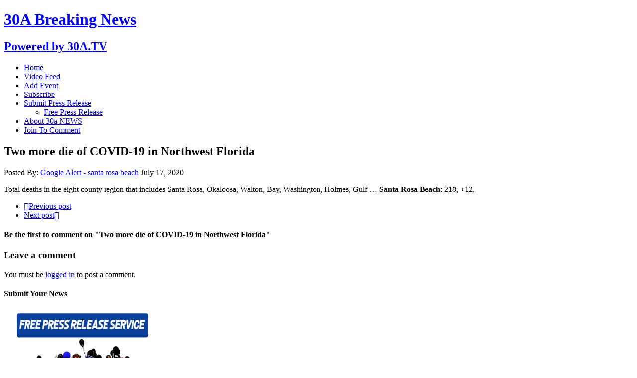

--- FILE ---
content_type: text/html; charset=UTF-8
request_url: https://30a.news/2020/07/17/two-more-die-of-covid-19-in-northwest-florida/
body_size: 70719
content:
<!DOCTYPE html>
<html class="no-js" lang="en-US">
<head>
<meta charset="UTF-8">
<meta name="viewport" content="width=device-width, initial-scale=1.0">
<link rel="profile" href="http://gmpg.org/xfn/11" />
<title>Two more die of COVID-19 in Northwest Florida &#8211; 30A Breaking News</title>
<meta name='robots' content='max-image-preview:large' />
<link rel='dns-prefetch' href='//fonts.googleapis.com' />
<link rel="alternate" type="application/rss+xml" title="30A Breaking News &raquo; Feed" href="https://30a.news/feed/" />
<link rel="alternate" type="application/rss+xml" title="30A Breaking News &raquo; Comments Feed" href="https://30a.news/comments/feed/" />
<link rel="alternate" type="application/rss+xml" title="30A Breaking News &raquo; Two more die of COVID-19 in Northwest Florida Comments Feed" href="https://30a.news/2020/07/17/two-more-die-of-covid-19-in-northwest-florida/feed/" />
<link rel="alternate" title="oEmbed (JSON)" type="application/json+oembed" href="https://30a.news/wp-json/oembed/1.0/embed?url=https%3A%2F%2F30a.news%2F2020%2F07%2F17%2Ftwo-more-die-of-covid-19-in-northwest-florida%2F" />
<link rel="alternate" title="oEmbed (XML)" type="text/xml+oembed" href="https://30a.news/wp-json/oembed/1.0/embed?url=https%3A%2F%2F30a.news%2F2020%2F07%2F17%2Ftwo-more-die-of-covid-19-in-northwest-florida%2F&#038;format=xml" />
<style id='wp-img-auto-sizes-contain-inline-css' type='text/css'>
img:is([sizes=auto i],[sizes^="auto," i]){contain-intrinsic-size:3000px 1500px}
/*# sourceURL=wp-img-auto-sizes-contain-inline-css */
</style>
<style id='wp-emoji-styles-inline-css' type='text/css'>

	img.wp-smiley, img.emoji {
		display: inline !important;
		border: none !important;
		box-shadow: none !important;
		height: 1em !important;
		width: 1em !important;
		margin: 0 0.07em !important;
		vertical-align: -0.1em !important;
		background: none !important;
		padding: 0 !important;
	}
/*# sourceURL=wp-emoji-styles-inline-css */
</style>
<style id='wp-block-library-inline-css' type='text/css'>
:root{--wp-block-synced-color:#7a00df;--wp-block-synced-color--rgb:122,0,223;--wp-bound-block-color:var(--wp-block-synced-color);--wp-editor-canvas-background:#ddd;--wp-admin-theme-color:#007cba;--wp-admin-theme-color--rgb:0,124,186;--wp-admin-theme-color-darker-10:#006ba1;--wp-admin-theme-color-darker-10--rgb:0,107,160.5;--wp-admin-theme-color-darker-20:#005a87;--wp-admin-theme-color-darker-20--rgb:0,90,135;--wp-admin-border-width-focus:2px}@media (min-resolution:192dpi){:root{--wp-admin-border-width-focus:1.5px}}.wp-element-button{cursor:pointer}:root .has-very-light-gray-background-color{background-color:#eee}:root .has-very-dark-gray-background-color{background-color:#313131}:root .has-very-light-gray-color{color:#eee}:root .has-very-dark-gray-color{color:#313131}:root .has-vivid-green-cyan-to-vivid-cyan-blue-gradient-background{background:linear-gradient(135deg,#00d084,#0693e3)}:root .has-purple-crush-gradient-background{background:linear-gradient(135deg,#34e2e4,#4721fb 50%,#ab1dfe)}:root .has-hazy-dawn-gradient-background{background:linear-gradient(135deg,#faaca8,#dad0ec)}:root .has-subdued-olive-gradient-background{background:linear-gradient(135deg,#fafae1,#67a671)}:root .has-atomic-cream-gradient-background{background:linear-gradient(135deg,#fdd79a,#004a59)}:root .has-nightshade-gradient-background{background:linear-gradient(135deg,#330968,#31cdcf)}:root .has-midnight-gradient-background{background:linear-gradient(135deg,#020381,#2874fc)}:root{--wp--preset--font-size--normal:16px;--wp--preset--font-size--huge:42px}.has-regular-font-size{font-size:1em}.has-larger-font-size{font-size:2.625em}.has-normal-font-size{font-size:var(--wp--preset--font-size--normal)}.has-huge-font-size{font-size:var(--wp--preset--font-size--huge)}.has-text-align-center{text-align:center}.has-text-align-left{text-align:left}.has-text-align-right{text-align:right}.has-fit-text{white-space:nowrap!important}#end-resizable-editor-section{display:none}.aligncenter{clear:both}.items-justified-left{justify-content:flex-start}.items-justified-center{justify-content:center}.items-justified-right{justify-content:flex-end}.items-justified-space-between{justify-content:space-between}.screen-reader-text{border:0;clip-path:inset(50%);height:1px;margin:-1px;overflow:hidden;padding:0;position:absolute;width:1px;word-wrap:normal!important}.screen-reader-text:focus{background-color:#ddd;clip-path:none;color:#444;display:block;font-size:1em;height:auto;left:5px;line-height:normal;padding:15px 23px 14px;text-decoration:none;top:5px;width:auto;z-index:100000}html :where(.has-border-color){border-style:solid}html :where([style*=border-top-color]){border-top-style:solid}html :where([style*=border-right-color]){border-right-style:solid}html :where([style*=border-bottom-color]){border-bottom-style:solid}html :where([style*=border-left-color]){border-left-style:solid}html :where([style*=border-width]){border-style:solid}html :where([style*=border-top-width]){border-top-style:solid}html :where([style*=border-right-width]){border-right-style:solid}html :where([style*=border-bottom-width]){border-bottom-style:solid}html :where([style*=border-left-width]){border-left-style:solid}html :where(img[class*=wp-image-]){height:auto;max-width:100%}:where(figure){margin:0 0 1em}html :where(.is-position-sticky){--wp-admin--admin-bar--position-offset:var(--wp-admin--admin-bar--height,0px)}@media screen and (max-width:600px){html :where(.is-position-sticky){--wp-admin--admin-bar--position-offset:0px}}

/*# sourceURL=wp-block-library-inline-css */
</style><style id='global-styles-inline-css' type='text/css'>
:root{--wp--preset--aspect-ratio--square: 1;--wp--preset--aspect-ratio--4-3: 4/3;--wp--preset--aspect-ratio--3-4: 3/4;--wp--preset--aspect-ratio--3-2: 3/2;--wp--preset--aspect-ratio--2-3: 2/3;--wp--preset--aspect-ratio--16-9: 16/9;--wp--preset--aspect-ratio--9-16: 9/16;--wp--preset--color--black: #000000;--wp--preset--color--cyan-bluish-gray: #abb8c3;--wp--preset--color--white: #ffffff;--wp--preset--color--pale-pink: #f78da7;--wp--preset--color--vivid-red: #cf2e2e;--wp--preset--color--luminous-vivid-orange: #ff6900;--wp--preset--color--luminous-vivid-amber: #fcb900;--wp--preset--color--light-green-cyan: #7bdcb5;--wp--preset--color--vivid-green-cyan: #00d084;--wp--preset--color--pale-cyan-blue: #8ed1fc;--wp--preset--color--vivid-cyan-blue: #0693e3;--wp--preset--color--vivid-purple: #9b51e0;--wp--preset--gradient--vivid-cyan-blue-to-vivid-purple: linear-gradient(135deg,rgb(6,147,227) 0%,rgb(155,81,224) 100%);--wp--preset--gradient--light-green-cyan-to-vivid-green-cyan: linear-gradient(135deg,rgb(122,220,180) 0%,rgb(0,208,130) 100%);--wp--preset--gradient--luminous-vivid-amber-to-luminous-vivid-orange: linear-gradient(135deg,rgb(252,185,0) 0%,rgb(255,105,0) 100%);--wp--preset--gradient--luminous-vivid-orange-to-vivid-red: linear-gradient(135deg,rgb(255,105,0) 0%,rgb(207,46,46) 100%);--wp--preset--gradient--very-light-gray-to-cyan-bluish-gray: linear-gradient(135deg,rgb(238,238,238) 0%,rgb(169,184,195) 100%);--wp--preset--gradient--cool-to-warm-spectrum: linear-gradient(135deg,rgb(74,234,220) 0%,rgb(151,120,209) 20%,rgb(207,42,186) 40%,rgb(238,44,130) 60%,rgb(251,105,98) 80%,rgb(254,248,76) 100%);--wp--preset--gradient--blush-light-purple: linear-gradient(135deg,rgb(255,206,236) 0%,rgb(152,150,240) 100%);--wp--preset--gradient--blush-bordeaux: linear-gradient(135deg,rgb(254,205,165) 0%,rgb(254,45,45) 50%,rgb(107,0,62) 100%);--wp--preset--gradient--luminous-dusk: linear-gradient(135deg,rgb(255,203,112) 0%,rgb(199,81,192) 50%,rgb(65,88,208) 100%);--wp--preset--gradient--pale-ocean: linear-gradient(135deg,rgb(255,245,203) 0%,rgb(182,227,212) 50%,rgb(51,167,181) 100%);--wp--preset--gradient--electric-grass: linear-gradient(135deg,rgb(202,248,128) 0%,rgb(113,206,126) 100%);--wp--preset--gradient--midnight: linear-gradient(135deg,rgb(2,3,129) 0%,rgb(40,116,252) 100%);--wp--preset--font-size--small: 13px;--wp--preset--font-size--medium: 20px;--wp--preset--font-size--large: 36px;--wp--preset--font-size--x-large: 42px;--wp--preset--spacing--20: 0.44rem;--wp--preset--spacing--30: 0.67rem;--wp--preset--spacing--40: 1rem;--wp--preset--spacing--50: 1.5rem;--wp--preset--spacing--60: 2.25rem;--wp--preset--spacing--70: 3.38rem;--wp--preset--spacing--80: 5.06rem;--wp--preset--shadow--natural: 6px 6px 9px rgba(0, 0, 0, 0.2);--wp--preset--shadow--deep: 12px 12px 50px rgba(0, 0, 0, 0.4);--wp--preset--shadow--sharp: 6px 6px 0px rgba(0, 0, 0, 0.2);--wp--preset--shadow--outlined: 6px 6px 0px -3px rgb(255, 255, 255), 6px 6px rgb(0, 0, 0);--wp--preset--shadow--crisp: 6px 6px 0px rgb(0, 0, 0);}:where(.is-layout-flex){gap: 0.5em;}:where(.is-layout-grid){gap: 0.5em;}body .is-layout-flex{display: flex;}.is-layout-flex{flex-wrap: wrap;align-items: center;}.is-layout-flex > :is(*, div){margin: 0;}body .is-layout-grid{display: grid;}.is-layout-grid > :is(*, div){margin: 0;}:where(.wp-block-columns.is-layout-flex){gap: 2em;}:where(.wp-block-columns.is-layout-grid){gap: 2em;}:where(.wp-block-post-template.is-layout-flex){gap: 1.25em;}:where(.wp-block-post-template.is-layout-grid){gap: 1.25em;}.has-black-color{color: var(--wp--preset--color--black) !important;}.has-cyan-bluish-gray-color{color: var(--wp--preset--color--cyan-bluish-gray) !important;}.has-white-color{color: var(--wp--preset--color--white) !important;}.has-pale-pink-color{color: var(--wp--preset--color--pale-pink) !important;}.has-vivid-red-color{color: var(--wp--preset--color--vivid-red) !important;}.has-luminous-vivid-orange-color{color: var(--wp--preset--color--luminous-vivid-orange) !important;}.has-luminous-vivid-amber-color{color: var(--wp--preset--color--luminous-vivid-amber) !important;}.has-light-green-cyan-color{color: var(--wp--preset--color--light-green-cyan) !important;}.has-vivid-green-cyan-color{color: var(--wp--preset--color--vivid-green-cyan) !important;}.has-pale-cyan-blue-color{color: var(--wp--preset--color--pale-cyan-blue) !important;}.has-vivid-cyan-blue-color{color: var(--wp--preset--color--vivid-cyan-blue) !important;}.has-vivid-purple-color{color: var(--wp--preset--color--vivid-purple) !important;}.has-black-background-color{background-color: var(--wp--preset--color--black) !important;}.has-cyan-bluish-gray-background-color{background-color: var(--wp--preset--color--cyan-bluish-gray) !important;}.has-white-background-color{background-color: var(--wp--preset--color--white) !important;}.has-pale-pink-background-color{background-color: var(--wp--preset--color--pale-pink) !important;}.has-vivid-red-background-color{background-color: var(--wp--preset--color--vivid-red) !important;}.has-luminous-vivid-orange-background-color{background-color: var(--wp--preset--color--luminous-vivid-orange) !important;}.has-luminous-vivid-amber-background-color{background-color: var(--wp--preset--color--luminous-vivid-amber) !important;}.has-light-green-cyan-background-color{background-color: var(--wp--preset--color--light-green-cyan) !important;}.has-vivid-green-cyan-background-color{background-color: var(--wp--preset--color--vivid-green-cyan) !important;}.has-pale-cyan-blue-background-color{background-color: var(--wp--preset--color--pale-cyan-blue) !important;}.has-vivid-cyan-blue-background-color{background-color: var(--wp--preset--color--vivid-cyan-blue) !important;}.has-vivid-purple-background-color{background-color: var(--wp--preset--color--vivid-purple) !important;}.has-black-border-color{border-color: var(--wp--preset--color--black) !important;}.has-cyan-bluish-gray-border-color{border-color: var(--wp--preset--color--cyan-bluish-gray) !important;}.has-white-border-color{border-color: var(--wp--preset--color--white) !important;}.has-pale-pink-border-color{border-color: var(--wp--preset--color--pale-pink) !important;}.has-vivid-red-border-color{border-color: var(--wp--preset--color--vivid-red) !important;}.has-luminous-vivid-orange-border-color{border-color: var(--wp--preset--color--luminous-vivid-orange) !important;}.has-luminous-vivid-amber-border-color{border-color: var(--wp--preset--color--luminous-vivid-amber) !important;}.has-light-green-cyan-border-color{border-color: var(--wp--preset--color--light-green-cyan) !important;}.has-vivid-green-cyan-border-color{border-color: var(--wp--preset--color--vivid-green-cyan) !important;}.has-pale-cyan-blue-border-color{border-color: var(--wp--preset--color--pale-cyan-blue) !important;}.has-vivid-cyan-blue-border-color{border-color: var(--wp--preset--color--vivid-cyan-blue) !important;}.has-vivid-purple-border-color{border-color: var(--wp--preset--color--vivid-purple) !important;}.has-vivid-cyan-blue-to-vivid-purple-gradient-background{background: var(--wp--preset--gradient--vivid-cyan-blue-to-vivid-purple) !important;}.has-light-green-cyan-to-vivid-green-cyan-gradient-background{background: var(--wp--preset--gradient--light-green-cyan-to-vivid-green-cyan) !important;}.has-luminous-vivid-amber-to-luminous-vivid-orange-gradient-background{background: var(--wp--preset--gradient--luminous-vivid-amber-to-luminous-vivid-orange) !important;}.has-luminous-vivid-orange-to-vivid-red-gradient-background{background: var(--wp--preset--gradient--luminous-vivid-orange-to-vivid-red) !important;}.has-very-light-gray-to-cyan-bluish-gray-gradient-background{background: var(--wp--preset--gradient--very-light-gray-to-cyan-bluish-gray) !important;}.has-cool-to-warm-spectrum-gradient-background{background: var(--wp--preset--gradient--cool-to-warm-spectrum) !important;}.has-blush-light-purple-gradient-background{background: var(--wp--preset--gradient--blush-light-purple) !important;}.has-blush-bordeaux-gradient-background{background: var(--wp--preset--gradient--blush-bordeaux) !important;}.has-luminous-dusk-gradient-background{background: var(--wp--preset--gradient--luminous-dusk) !important;}.has-pale-ocean-gradient-background{background: var(--wp--preset--gradient--pale-ocean) !important;}.has-electric-grass-gradient-background{background: var(--wp--preset--gradient--electric-grass) !important;}.has-midnight-gradient-background{background: var(--wp--preset--gradient--midnight) !important;}.has-small-font-size{font-size: var(--wp--preset--font-size--small) !important;}.has-medium-font-size{font-size: var(--wp--preset--font-size--medium) !important;}.has-large-font-size{font-size: var(--wp--preset--font-size--large) !important;}.has-x-large-font-size{font-size: var(--wp--preset--font-size--x-large) !important;}
/*# sourceURL=global-styles-inline-css */
</style>

<style id='classic-theme-styles-inline-css' type='text/css'>
/*! This file is auto-generated */
.wp-block-button__link{color:#fff;background-color:#32373c;border-radius:9999px;box-shadow:none;text-decoration:none;padding:calc(.667em + 2px) calc(1.333em + 2px);font-size:1.125em}.wp-block-file__button{background:#32373c;color:#fff;text-decoration:none}
/*# sourceURL=/wp-includes/css/classic-themes.min.css */
</style>
<link rel='stylesheet' id='bradmax-player-css' href='https://30a.news/wp-content/plugins/bradmax-player/assets/css/style.css?ver=1.1.31' type='text/css' media='all' />
<link rel='stylesheet' id='parent-style-css' href='https://30a.news/wp-content/themes/mh-newsdesk-lite/style.css?ver=6.9' type='text/css' media='all' />
<link rel='stylesheet' id='child-style-css' href='https://30a.news/wp-content/themes/mh-newsdesk-lite-child/style.css?ver=1.0' type='text/css' media='all' />
<link rel='stylesheet' id='mh-google-fonts-css' href='https://fonts.googleapis.com/css?family=Oswald:400,700,300|PT+Serif:400,400italic,700,700italic' type='text/css' media='all' />
<link rel='stylesheet' id='mh-font-awesome-css' href='https://30a.news/wp-content/themes/mh-newsdesk-lite/includes/font-awesome.min.css' type='text/css' media='all' />
<link rel='stylesheet' id='mh-style-css' href='https://30a.news/wp-content/themes/mh-newsdesk-lite-child/style.css?ver=6.9' type='text/css' media='all' />
<script type="text/javascript" src="https://30a.news/wp-content/plugins/bradmax-player/assets/js/default_player.js?ver=2.14.470" id="bradmax-player-js"></script>
<script type="text/javascript" src="https://30a.news/wp-includes/js/jquery/jquery.min.js?ver=3.7.1" id="jquery-core-js"></script>
<script type="text/javascript" src="https://30a.news/wp-includes/js/jquery/jquery-migrate.min.js?ver=3.4.1" id="jquery-migrate-js"></script>
<script type="text/javascript" src="https://30a.news/wp-content/themes/mh-newsdesk-lite/js/scripts.js?ver=6.9" id="mh-scripts-js"></script>
<link rel="https://api.w.org/" href="https://30a.news/wp-json/" /><link rel="alternate" title="JSON" type="application/json" href="https://30a.news/wp-json/wp/v2/posts/64149" /><link rel="EditURI" type="application/rsd+xml" title="RSD" href="https://30a.news/xmlrpc.php?rsd" />
<meta name="generator" content="WordPress 6.9" />
<link rel="canonical" href="https://30a.news/2020/07/17/two-more-die-of-covid-19-in-northwest-florida/" />
<link rel='shortlink' href='https://30a.news/?p=64149' />
<style type="text/css">
.feedzy-rss-link-icon:after {
	content: url("https://30a.news/wp-content/plugins/feedzy-rss-feeds/img/external-link.png");
	margin-left: 3px;
}
</style>
		<!--[if lt IE 9]>
<script src="https://30a.news/wp-content/themes/mh-newsdesk-lite/js/css3-mediaqueries.js"></script>
<![endif]-->
</head>
<body class="wp-singular post-template-default single single-post postid-64149 single-format-standard wp-theme-mh-newsdesk-lite wp-child-theme-mh-newsdesk-lite-child mh-right-sb">
<div id="mh-wrapper">
<header class="mh-header">
	<div class="header-wrap mh-clearfix">
		<a href="https://30a.news/" title="30A Breaking News" rel="home">
<div class="logo-wrap" role="banner">
<div class="logo">
<h1 class="logo-title">30A Breaking News</h1>
<h2 class="logo-tagline">Powered  by 30A.TV</h2>
</div>
</div>
</a>
	</div>
	<div class="header-menu mh-clearfix">
		<nav class="main-nav mh-clearfix">
			<div class="menu-menu-1-container"><ul id="menu-menu-1" class="menu"><li id="menu-item-34889" class="menu-item menu-item-type-custom menu-item-object-custom menu-item-home menu-item-34889"><a href="http://30a.news/">Home</a></li>
<li id="menu-item-63237" class="menu-item menu-item-type-post_type menu-item-object-page menu-item-63237"><a href="https://30a.news/video-feed/">Video Feed</a></li>
<li id="menu-item-34891" class="menu-item menu-item-type-post_type menu-item-object-page menu-item-34891"><a href="https://30a.news/add-event/">Add Event</a></li>
<li id="menu-item-34893" class="menu-item menu-item-type-post_type menu-item-object-page menu-item-34893"><a href="https://30a.news/subscribe/">Subscribe</a></li>
<li id="menu-item-34894" class="menu-item menu-item-type-custom menu-item-object-custom menu-item-has-children menu-item-34894"><a target="_blank" href="https://30a-tv.com/30a/submit-your-news/">Submit Press Release</a>
<ul class="sub-menu">
	<li id="menu-item-34892" class="menu-item menu-item-type-post_type menu-item-object-page menu-item-34892"><a href="https://30a.news/send-us-news/">Free Press Release</a></li>
</ul>
</li>
<li id="menu-item-34890" class="menu-item menu-item-type-post_type menu-item-object-page menu-item-34890"><a href="https://30a.news/aboutus/">About 30a NEWS</a></li>
<li id="menu-item-72281" class="menu-item menu-item-type-custom menu-item-object-custom menu-item-72281"><a href="https://30a.news/wp-login.php">Join To Comment</a></li>
</ul></div>		</nav>
	</div>
</header><div class="mh-section mh-group">
	<div id="main-content" class="mh-content"><article id="post-64149" class="post-64149 post type-post status-publish format-standard hentry">
	<header class="entry-header mh-clearfix">
		<h1 class="entry-title">Two more die of COVID-19 in Northwest Florida</h1>
			</header>
		<p class="entry-meta">
<span class="entry-meta-author vcard author">Posted By: <a class="fn" href="https://30a.news/author/google-alert-santa-rosa-beach/">Google Alert - santa rosa beach</a></span>
<span class="entry-meta-date updated">July 17, 2020</span>
</p>
	<div class="entry-content mh-clearfix">
		<p>Total deaths in the eight county region that includes Santa Rosa, Okaloosa, Walton, Bay, Washington, Holmes, Gulf &#8230; <b>Santa Rosa Beach</b>: 218, +12.</p>
<!-- CONTENT END 1 -->
	</div>
</article><nav class="post-nav-wrap" role="navigation">
<ul class="post-nav mh-clearfix">
<li class="post-nav-prev">
<a href="https://30a.news/2020/07/17/water-pig-bbq-now-open-on-pensacola-beach/" rel="prev"><i class="fa fa-chevron-left"></i>Previous post</a></li>
<li class="post-nav-next">
<a href="https://30a.news/2020/07/17/pepsi-gulf-coast-jam-2020-postponed-to-march-2021/" rel="next">Next post<i class="fa fa-chevron-right"></i></a></li>
</ul>
</nav>
<div class="comments-wrap">
<h4 class="comment-section-title"><span class="comment-count">Be the first to comment</span> <span class="comment-count-more">on "Two more die of COVID-19 in Northwest Florida"</span></h4>
</div>
	<div id="respond" class="comment-respond">
		<h3 id="reply-title" class="comment-reply-title">Leave a comment <small><a rel="nofollow" id="cancel-comment-reply-link" href="/2020/07/17/two-more-die-of-covid-19-in-northwest-florida/#respond" style="display:none;">Cancel reply</a></small></h3><p class="must-log-in">You must be <a href="https://30a.news/wp-login.php?redirect_to=https%3A%2F%2F30a.news%2F2020%2F07%2F17%2Ftwo-more-die-of-covid-19-in-northwest-florida%2F">logged in</a> to post a comment.</p>	</div><!-- #respond -->
		</div>
	<aside class="mh-sidebar">
	<div id="custom_html-2" class="widget_text sb-widget mh-clearfix widget_custom_html"><h4 class="widget-title"><span>Submit Your News</span></h4><div class="textwidget custom-html-widget"><a href=https://30a-tv.com/30a/submit-your-news><img src="https://30a.news/wp-content/uploads/2022/06/Press-Release-Service-30anews-.jpg" width="300"></a>
 </div></div>
		<div id="recent-posts-2" class="sb-widget mh-clearfix widget_recent_entries">
		<h4 class="widget-title"><span>Recent Posts</span></h4>
		<ul>
											<li>
					<a href="https://30a.news/2026/01/16/bear-creek-feline-center-hosts-educational-event-for-public/">Bear Creek Feline Center hosts educational event for public</a>
									</li>
											<li>
					<a href="https://30a.news/2026/01/16/construction-starts-on-first-grocery-store-in-mexico-beach-since-hurricane-michael/">Construction starts on first grocery store in Mexico Beach since Hurricane Michael</a>
									</li>
											<li>
					<a href="https://30a.news/2026/01/16/bay-district-schools-graduation-rate-increases-to-93-8/">Bay District Schools graduation rate increases to 93.8%</a>
									</li>
											<li>
					<a href="https://30a.news/2026/01/16/precautionary-boil-water-notice-issued-for-bay-county-residents/">Precautionary Boil Water Notice issued for Bay County residents</a>
									</li>
											<li>
					<a href="https://30a.news/2026/01/16/walton-county-animal-shelter-launches-community-food-pantry/">Walton County Animal Shelter launches community food pantry</a>
									</li>
					</ul>

		</div><div id="archives-2" class="sb-widget mh-clearfix widget_archive"><h4 class="widget-title"><span>Archives</span></h4>
			<ul>
					<li><a href='https://30a.news/2026/01/'>January 2026</a></li>
	<li><a href='https://30a.news/2025/12/'>December 2025</a></li>
	<li><a href='https://30a.news/2025/11/'>November 2025</a></li>
	<li><a href='https://30a.news/2025/10/'>October 2025</a></li>
	<li><a href='https://30a.news/2025/09/'>September 2025</a></li>
	<li><a href='https://30a.news/2025/08/'>August 2025</a></li>
	<li><a href='https://30a.news/2025/07/'>July 2025</a></li>
	<li><a href='https://30a.news/2025/03/'>March 2025</a></li>
	<li><a href='https://30a.news/2025/02/'>February 2025</a></li>
	<li><a href='https://30a.news/2025/01/'>January 2025</a></li>
	<li><a href='https://30a.news/2024/12/'>December 2024</a></li>
	<li><a href='https://30a.news/2024/11/'>November 2024</a></li>
	<li><a href='https://30a.news/2024/10/'>October 2024</a></li>
	<li><a href='https://30a.news/2024/09/'>September 2024</a></li>
	<li><a href='https://30a.news/2024/08/'>August 2024</a></li>
	<li><a href='https://30a.news/2024/07/'>July 2024</a></li>
	<li><a href='https://30a.news/2024/06/'>June 2024</a></li>
	<li><a href='https://30a.news/2024/05/'>May 2024</a></li>
	<li><a href='https://30a.news/2024/04/'>April 2024</a></li>
	<li><a href='https://30a.news/2024/03/'>March 2024</a></li>
	<li><a href='https://30a.news/2024/02/'>February 2024</a></li>
	<li><a href='https://30a.news/2024/01/'>January 2024</a></li>
	<li><a href='https://30a.news/2023/12/'>December 2023</a></li>
	<li><a href='https://30a.news/2023/11/'>November 2023</a></li>
	<li><a href='https://30a.news/2023/10/'>October 2023</a></li>
	<li><a href='https://30a.news/2023/09/'>September 2023</a></li>
	<li><a href='https://30a.news/2023/08/'>August 2023</a></li>
	<li><a href='https://30a.news/2023/07/'>July 2023</a></li>
	<li><a href='https://30a.news/2023/06/'>June 2023</a></li>
	<li><a href='https://30a.news/2023/05/'>May 2023</a></li>
	<li><a href='https://30a.news/2023/04/'>April 2023</a></li>
	<li><a href='https://30a.news/2023/03/'>March 2023</a></li>
	<li><a href='https://30a.news/2023/02/'>February 2023</a></li>
	<li><a href='https://30a.news/2023/01/'>January 2023</a></li>
	<li><a href='https://30a.news/2022/12/'>December 2022</a></li>
	<li><a href='https://30a.news/2022/11/'>November 2022</a></li>
	<li><a href='https://30a.news/2022/10/'>October 2022</a></li>
	<li><a href='https://30a.news/2022/09/'>September 2022</a></li>
	<li><a href='https://30a.news/2022/08/'>August 2022</a></li>
	<li><a href='https://30a.news/2022/07/'>July 2022</a></li>
	<li><a href='https://30a.news/2022/06/'>June 2022</a></li>
	<li><a href='https://30a.news/2022/05/'>May 2022</a></li>
	<li><a href='https://30a.news/2022/04/'>April 2022</a></li>
	<li><a href='https://30a.news/2022/03/'>March 2022</a></li>
	<li><a href='https://30a.news/2022/02/'>February 2022</a></li>
	<li><a href='https://30a.news/2022/01/'>January 2022</a></li>
	<li><a href='https://30a.news/2021/12/'>December 2021</a></li>
	<li><a href='https://30a.news/2021/11/'>November 2021</a></li>
	<li><a href='https://30a.news/2021/10/'>October 2021</a></li>
	<li><a href='https://30a.news/2021/09/'>September 2021</a></li>
	<li><a href='https://30a.news/2021/08/'>August 2021</a></li>
	<li><a href='https://30a.news/2021/07/'>July 2021</a></li>
	<li><a href='https://30a.news/2021/06/'>June 2021</a></li>
	<li><a href='https://30a.news/2021/05/'>May 2021</a></li>
	<li><a href='https://30a.news/2021/04/'>April 2021</a></li>
	<li><a href='https://30a.news/2021/03/'>March 2021</a></li>
	<li><a href='https://30a.news/2021/02/'>February 2021</a></li>
	<li><a href='https://30a.news/2021/01/'>January 2021</a></li>
	<li><a href='https://30a.news/2020/12/'>December 2020</a></li>
	<li><a href='https://30a.news/2020/11/'>November 2020</a></li>
	<li><a href='https://30a.news/2020/10/'>October 2020</a></li>
	<li><a href='https://30a.news/2020/09/'>September 2020</a></li>
	<li><a href='https://30a.news/2020/08/'>August 2020</a></li>
	<li><a href='https://30a.news/2020/07/'>July 2020</a></li>
	<li><a href='https://30a.news/2020/06/'>June 2020</a></li>
	<li><a href='https://30a.news/2020/05/'>May 2020</a></li>
	<li><a href='https://30a.news/2020/04/'>April 2020</a></li>
	<li><a href='https://30a.news/2020/03/'>March 2020</a></li>
	<li><a href='https://30a.news/2020/02/'>February 2020</a></li>
	<li><a href='https://30a.news/2020/01/'>January 2020</a></li>
	<li><a href='https://30a.news/2019/12/'>December 2019</a></li>
	<li><a href='https://30a.news/2019/11/'>November 2019</a></li>
	<li><a href='https://30a.news/2019/10/'>October 2019</a></li>
	<li><a href='https://30a.news/2019/09/'>September 2019</a></li>
	<li><a href='https://30a.news/2019/08/'>August 2019</a></li>
	<li><a href='https://30a.news/2019/07/'>July 2019</a></li>
	<li><a href='https://30a.news/2019/06/'>June 2019</a></li>
	<li><a href='https://30a.news/2019/05/'>May 2019</a></li>
	<li><a href='https://30a.news/2019/04/'>April 2019</a></li>
	<li><a href='https://30a.news/2019/03/'>March 2019</a></li>
	<li><a href='https://30a.news/2019/02/'>February 2019</a></li>
	<li><a href='https://30a.news/2019/01/'>January 2019</a></li>
	<li><a href='https://30a.news/2018/12/'>December 2018</a></li>
	<li><a href='https://30a.news/2018/11/'>November 2018</a></li>
	<li><a href='https://30a.news/2018/10/'>October 2018</a></li>
	<li><a href='https://30a.news/2018/09/'>September 2018</a></li>
	<li><a href='https://30a.news/2018/08/'>August 2018</a></li>
	<li><a href='https://30a.news/2018/07/'>July 2018</a></li>
	<li><a href='https://30a.news/2018/06/'>June 2018</a></li>
	<li><a href='https://30a.news/2018/05/'>May 2018</a></li>
	<li><a href='https://30a.news/2018/04/'>April 2018</a></li>
	<li><a href='https://30a.news/2018/03/'>March 2018</a></li>
	<li><a href='https://30a.news/2018/02/'>February 2018</a></li>
	<li><a href='https://30a.news/2018/01/'>January 2018</a></li>
	<li><a href='https://30a.news/2017/12/'>December 2017</a></li>
	<li><a href='https://30a.news/2017/11/'>November 2017</a></li>
	<li><a href='https://30a.news/2017/10/'>October 2017</a></li>
	<li><a href='https://30a.news/2017/09/'>September 2017</a></li>
	<li><a href='https://30a.news/2017/08/'>August 2017</a></li>
	<li><a href='https://30a.news/2017/07/'>July 2017</a></li>
	<li><a href='https://30a.news/2017/06/'>June 2017</a></li>
	<li><a href='https://30a.news/2017/05/'>May 2017</a></li>
	<li><a href='https://30a.news/2017/04/'>April 2017</a></li>
	<li><a href='https://30a.news/2017/03/'>March 2017</a></li>
	<li><a href='https://30a.news/2017/02/'>February 2017</a></li>
	<li><a href='https://30a.news/2017/01/'>January 2017</a></li>
	<li><a href='https://30a.news/2016/12/'>December 2016</a></li>
	<li><a href='https://30a.news/2016/11/'>November 2016</a></li>
	<li><a href='https://30a.news/2016/10/'>October 2016</a></li>
	<li><a href='https://30a.news/2016/09/'>September 2016</a></li>
	<li><a href='https://30a.news/2016/08/'>August 2016</a></li>
	<li><a href='https://30a.news/2016/07/'>July 2016</a></li>
	<li><a href='https://30a.news/2016/06/'>June 2016</a></li>
	<li><a href='https://30a.news/2016/05/'>May 2016</a></li>
	<li><a href='https://30a.news/2016/04/'>April 2016</a></li>
	<li><a href='https://30a.news/2016/03/'>March 2016</a></li>
	<li><a href='https://30a.news/2015/03/'>March 2015</a></li>
	<li><a href='https://30a.news/2014/06/'>June 2014</a></li>
			</ul>

			</div><div id="categories-2" class="sb-widget mh-clearfix widget_categories"><h4 class="widget-title"><span>Categories</span></h4><form action="https://30a.news" method="get"><label class="screen-reader-text" for="cat">Categories</label><select  name='cat' id='cat' class='postform'>
	<option value='-1'>Select Category</option>
	<option class="level-0" value="1922">#30a #customaryuse</option>
	<option class="level-0" value="1539">#30afest</option>
	<option class="level-0" value="1938">#30afestival</option>
	<option class="level-0" value="1990">#5k</option>
	<option class="level-0" value="3167">#amplify</option>
	<option class="level-0" value="3147">#answersthatcountwage</option>
	<option class="level-0" value="3155">#bayview</option>
	<option class="level-0" value="3164">#brain</option>
	<option class="level-0" value="2228">#comedian</option>
	<option class="level-0" value="2229">#comedy</option>
	<option class="level-0" value="2470">#coronavirus</option>
	<option class="level-0" value="2499">#coronavirus #economy #recovery</option>
	<option class="level-0" value="2485">#covid-19</option>
	<option class="level-0" value="3161">#debt</option>
	<option class="level-0" value="1993">#dining #santa</option>
	<option class="level-0" value="3156">#equity</option>
	<option class="level-0" value="3151">#frla</option>
	<option class="level-0" value="2366">#harley</option>
	<option class="level-0" value="3157">#index</option>
	<option class="level-0" value="3162">#interest</option>
	<option class="level-0" value="1431">#lovefl</option>
	<option class="level-0" value="1964">#lovetherep</option>
	<option class="level-0" value="3159">#meals</option>
	<option class="level-0" value="3163">#merchantcashadvance</option>
	<option class="level-0" value="1977">#michael</option>
	<option class="level-0" value="3148">#minimum</option>
	<option class="level-0" value="3152">#minimumwage</option>
	<option class="level-0" value="444">#neverforget</option>
	<option class="level-0" value="2235">#seasidefl #seaside</option>
	<option class="level-0" value="3149">#servers</option>
	<option class="level-0" value="3165">#sketchnotes</option>
	<option class="level-0" value="3160">#taxdeduction</option>
	<option class="level-0" value="2176">#yoshi</option>
	<option class="level-0" value="3158">$15 minimum wage</option>
	<option class="level-0" value="1057">&#8216;Naval Air Museum</option>
	<option class="level-0" value="2253">1 Mile Fun Run</option>
	<option class="level-0" value="1165">10 highest-grossing charity auctions</option>
	<option class="level-0" value="531">10K</option>
	<option class="level-0" value="2395">10th Annual Apalachicola Oyster Cook-Off</option>
	<option class="level-0" value="2396">10th Annual Chili Cook-Off</option>
	<option class="level-0" value="3227">11th Annual Apalachicola Oyster Cook-Off</option>
	<option class="level-0" value="1159">11th annual Chi Chi Miguel Weekend</option>
	<option class="level-0" value="592">12th Annual Witch Ride</option>
	<option class="level-0" value="1991">15</option>
	<option class="level-0" value="3385">17th annual Forgotten Coast En Plein Air</option>
	<option class="level-0" value="1488">2</option>
	<option class="level-0" value="2251">2 Birds</option>
	<option class="level-0" value="2252">2 Birds Coffee</option>
	<option class="level-0" value="3434">2-10 Home Buyers Warranty</option>
	<option class="level-0" value="933">2016 golden spoon awards</option>
	<option class="level-0" value="1010">2016 spring break</option>
	<option class="level-0" value="956">2017</option>
	<option class="level-0" value="1140">2017 Forbes Travel Guide Star Ratings</option>
	<option class="level-0" value="2401">2020</option>
	<option class="level-0" value="2889">2020 Top 25 Award</option>
	<option class="level-0" value="2890">2020 Top 25 Sales Professional</option>
	<option class="level-0" value="3224">2021 Real Estate Review</option>
	<option class="level-0" value="3226">2022</option>
	<option class="level-0" value="2722">2nd Annual Shrimp &amp; Grits Festival</option>
	<option class="level-0" value="2143">30 Real Estate</option>
	<option class="level-0" value="2368">30 Real Estate Report</option>
	<option class="level-0" value="323">30-A</option>
	<option class="level-0" value="5">30a</option>
	<option class="level-0" value="532">30A 10K</option>
	<option class="level-0" value="2180">30A 4th of July</option>
	<option class="level-0" value="2068">30A Artists</option>
	<option class="level-0" value="3400">30A Attractions</option>
	<option class="level-0" value="3466">30A Attractions and Activities</option>
	<option class="level-0" value="2321">30A August Market Update</option>
	<option class="level-0" value="1704">30A Award Winning Real Estate</option>
	<option class="level-0" value="957">30A awards</option>
	<option class="level-0" value="1904">30A Beach Homes</option>
	<option class="level-0" value="1673">30A Beaches</option>
	<option class="level-0" value="2240">30A Beaches Market Report</option>
	<option class="level-0" value="75">30a beer</option>
	<option class="level-0" value="2504">30A Bike Path</option>
	<option class="level-0" value="42">30A book</option>
	<option class="level-0" value="2615">30A Boutique Hotel</option>
	<option class="level-0" value="1696">30a bridal</option>
	<option class="level-0" value="2364">30a Cars</option>
	<option class="level-0" value="2594">30A Catering</option>
	<option class="level-0" value="1437">30A Charity</option>
	<option class="level-0" value="288">30A Charity Golf Classic</option>
	<option class="level-0" value="2675">30A Christmas</option>
	<option class="level-0" value="229">30A Collection</option>
	<option class="level-0" value="1106">30A Color</option>
	<option class="level-0" value="1279">30A Company</option>
	<option class="level-0" value="761">30A Company News</option>
	<option class="level-0" value="2356">30A Condos</option>
	<option class="level-0" value="35">30A Cottages &amp; Concierge</option>
	<option class="level-0" value="2522">30A COVID News</option>
	<option class="level-0" value="3598">30A Culture and Entertainment</option>
	<option class="level-0" value="2045">30A Dining</option>
	<option class="level-0" value="3617">30a Distilling Co</option>
	<option class="level-0" value="1579">30A Events</option>
	<option class="level-0" value="324">30A facebook</option>
	<option class="level-0" value="3425">30A fall events</option>
	<option class="level-0" value="3423">30a farmers market</option>
	<option class="level-0" value="1734">30A Featured Home</option>
	<option class="level-0" value="1752">30A Featured Homes</option>
	<option class="level-0" value="1713">30A Festivals</option>
	<option class="level-0" value="2523">30a Fitness</option>
	<option class="level-0" value="3422">30A Food</option>
	<option class="level-0" value="76">30A gear</option>
	<option class="level-0" value="2867">30A Golf</option>
	<option class="level-0" value="129">30A guide service</option>
	<option class="level-0" value="1550">30A Gulf Front</option>
	<option class="level-0" value="1905">30A Gulf View</option>
	<option class="level-0" value="6">30a half</option>
	<option class="level-0" value="3">30a half marathon</option>
	<option class="level-0" value="3221">30A Holiday</option>
	<option class="level-0" value="1716">30A Homes</option>
	<option class="level-0" value="1186">30a hot spots</option>
	<option class="level-0" value="2616">30A Hotel</option>
	<option class="level-0" value="1551">30A Lake Front</option>
	<option class="level-0" value="625">30A Life</option>
	<option class="level-0" value="2350">30A Life Events</option>
	<option class="level-0" value="1786">30A Lifestyle</option>
	<option class="level-0" value="1575">30A Listings</option>
	<option class="level-0" value="420">30a Live</option>
	<option class="level-0" value="1944">30A Live Music</option>
	<option class="level-0" value="3115">30A Local Businesses</option>
	<option class="level-0" value="1676">30A Luxury</option>
	<option class="level-0" value="1552">30A Luxury Homes</option>
	<option class="level-0" value="1745">30A Luxury Living</option>
	<option class="level-0" value="1935">30A Luxury Properties</option>
	<option class="level-0" value="1553">30A Luxury Real Estate</option>
	<option class="level-0" value="1570">30A Market Leaders</option>
	<option class="level-0" value="1571">30A Market News</option>
	<option class="level-0" value="1572">30A Market Report</option>
	<option class="level-0" value="2631">30A Market Update</option>
	<option class="level-0" value="2728">30A Massage Works</option>
	<option class="level-0" value="2551">30A May Market Report</option>
	<option class="level-0" value="421">30A merlot</option>
	<option class="level-0" value="1994">30A New Year Celebrations</option>
	<option class="level-0" value="4">30a News</option>
	<option class="level-0" value="3595">30A Outdoor Recreation</option>
	<option class="level-0" value="2187">30A Pools</option>
	<option class="level-0" value="2595">30A Private Events</option>
	<option class="level-0" value="3378">30A Property Managment</option>
	<option class="level-0" value="1995">30A Q3 Report</option>
	<option class="level-0" value="1580">30A Race</option>
	<option class="level-0" value="34">30A Radio</option>
	<option class="level-0" value="1554">30A Real Estate</option>
	<option class="level-0" value="1725">30A Real Estate Report</option>
	<option class="level-0" value="3599">30a Reef</option>
	<option class="level-0" value="2829">30A Restaurants</option>
	<option class="level-0" value="1280">30A rose</option>
	<option class="level-0" value="1589">30A Sessions</option>
	<option class="level-0" value="3199">30A Small Business</option>
	<option class="level-0" value="3140">30A Small Businesses</option>
	<option class="level-0" value="1435">30A Songwiters Festival</option>
	<option class="level-0" value="728">30a songwriters</option>
	<option class="level-0" value="3541">30A Songwriters Coffee</option>
	<option class="level-0" value="613">30A songwriters festival</option>
	<option class="level-0" value="2394">30A Songwriters Festival 2020</option>
	<option class="level-0" value="3401">30a spas</option>
	<option class="level-0" value="1598">30A St Patrick&#8217;s parade</option>
	<option class="level-0" value="325">30A stickers</option>
	<option class="level-0" value="43">30a story</option>
	<option class="level-0" value="1800">30A Summer</option>
	<option class="level-0" value="31">30A Today</option>
	<option class="level-0" value="51">30a tours</option>
	<option class="level-0" value="1660">30A Townhomes</option>
	<option class="level-0" value="2002">30A Townhomes Buyer Incentive</option>
	<option class="level-0" value="3594">30A Travel Tips</option>
	<option class="level-0" value="2898">30A TV</option>
	<option class="level-0" value="3410">30a vacation</option>
	<option class="level-0" value="3379">30A Vacation Rental Company</option>
	<option class="level-0" value="220">30a Weather</option>
	<option class="level-0" value="251">30a wine</option>
	<option class="level-0" value="2426">30A Wine Festival</option>
	<option class="level-0" value="2723">30A Wine Festival Intermezzo</option>
	<option class="level-0" value="990">30a yoga</option>
	<option class="level-0" value="81">30A.com</option>
	<option class="level-0" value="971">30abuzz</option>
	<option class="level-0" value="2970">30ALife</option>
	<option class="level-0" value="1903">30Arealestate.com</option>
	<option class="level-0" value="7">30atv</option>
	<option class="level-0" value="447">30Avenue</option>
	<option class="level-0" value="316">30a_Songwriters_Festival</option>
	<option class="level-0" value="269">30A_Sunsets</option>
	<option class="level-0" value="2923">30th Annual Carrabelle Riverfront Festival</option>
	<option class="level-0" value="2477">311</option>
	<option class="level-0" value="1940">331</option>
	<option class="level-0" value="2724">3rd Annual Mac &amp; Cheese Festival</option>
	<option class="level-0" value="529">45 Central</option>
	<option class="level-0" value="3009">4th</option>
	<option class="level-0" value="1470">4th Annual</option>
	<option class="level-0" value="120">4th Annual 30A 10K</option>
	<option class="level-0" value="2684">4th Annual Butts &amp; Clucks Cook-Off on the Bay</option>
	<option class="level-0" value="3374">4th Annual Mac and Cheese Festival</option>
	<option class="level-0" value="101">4th of july</option>
	<option class="level-0" value="2181">4th of July Events</option>
	<option class="level-0" value="2182">4th of July on 30A</option>
	<option class="level-0" value="385">5K &amp; 1 Mile Fun Run</option>
	<option class="level-0" value="363">5K race</option>
	<option class="level-0" value="2078">5K Run</option>
	<option class="level-0" value="178">723 Whiskey Bravo</option>
	<option class="level-0" value="3284">790 On The Gulf</option>
	<option class="level-0" value="82">8th Annual YOLO Board Relay Series</option>
	<option class="level-0" value="2034">9th Annual Apalachicola Oyster Cook-Off</option>
	<option class="level-0" value="3173">9th Annual Bourbon at the Bay</option>
	<option class="level-0" value="2398">9th Annual Oyster Bash</option>
	<option class="level-0" value="3174">9th Annual Sparkling Wine and Holiday Lights</option>
	<option class="level-0" value="3601">@followers</option>
	<option class="level-0" value="3600">@Seasideschoolofficial</option>
	<option class="level-0" value="1669">@The Spell Restaurant Group</option>
	<option class="level-0" value="1364">@treesonthecoast</option>
	<option class="level-0" value="1492">a/c</option>
	<option class="level-0" value="1491">A/C Company</option>
	<option class="level-0" value="1141">AAA Four Diamond Rating&#8217;Havana Beach Bar &amp; Grill</option>
	<option class="level-0" value="2148">aaron</option>
	<option class="level-0" value="1974">Aaron Bessant Bark</option>
	<option class="level-0" value="1682">Aaron Bessant Park</option>
	<option class="level-0" value="2147">Aaron Hale</option>
	<option class="level-0" value="1068">About.com</option>
	<option class="level-0" value="1402">academy</option>
	<option class="level-0" value="1846">access</option>
	<option class="level-0" value="1763">Accommodations</option>
	<option class="level-0" value="801">ACE Cheerleading</option>
	<option class="level-0" value="340">Ace Hardware DeFuniak Springs</option>
	<option class="level-0" value="1770">acrylic</option>
	<option class="level-0" value="1201">acrylic artwork</option>
	<option class="level-0" value="1073">acting</option>
	<option class="level-0" value="2428">Active Adult Community</option>
	<option class="level-0" value="32">Activities</option>
	<option class="level-0" value="2188">Adagio</option>
	<option class="level-0" value="2189">Adagio Pool</option>
	<option class="level-0" value="3472">Adkins Avenue Fire</option>
	<option class="level-0" value="1499">adopt</option>
	<option class="level-0" value="52">adventures</option>
	<option class="level-0" value="910">advocacy</option>
	<option class="level-0" value="491">Aegean Restaurant</option>
	<option class="level-0" value="2488">Affected WCSO Services</option>
	<option class="level-0" value="1740">African Wild Animal Art</option>
	<option class="level-0" value="1705">Agent Achievement</option>
	<option class="level-0" value="1706">Agent Awards</option>
	<option class="level-0" value="221">Ahmed Kere</option>
	<option class="level-0" value="1056">Air Force Armament Museum</option>
	<option class="level-0" value="556">AJ Ghent Band</option>
	<option class="level-0" value="3255">AJ&#8217;s on the Bayou</option>
	<option class="level-0" value="3286">AJs Destin</option>
	<option class="level-0" value="3091">Al Cathey</option>
	<option class="level-0" value="24">Alaqua</option>
	<option class="level-0" value="25">alaqua animal refuge</option>
	<option class="level-0" value="1368">alert</option>
	<option class="level-0" value="1020">alfonso</option>
	<option class="level-0" value="2211">ALL IN A DAY</option>
	<option class="level-0" value="3012">Allan Branch</option>
	<option class="level-0" value="1460">alleys</option>
	<option class="level-0" value="1540">alliance</option>
	<option class="level-0" value="1343">Alpha Omega and Tolosa Winery</option>
	<option class="level-0" value="656">Alpha Omega Winery</option>
	<option class="level-0" value="445">Always Hunter</option>
	<option class="level-0" value="15">Alys Beach</option>
	<option class="level-0" value="2254">Alys Beach 1 Mile Fun Run</option>
	<option class="level-0" value="2255">Alys Beach 5K</option>
	<option class="level-0" value="1714">Alys Beach Events</option>
	<option class="level-0" value="2046">Alys Beach Featured Home</option>
	<option class="level-0" value="1790">Alys Beach Homes</option>
	<option class="level-0" value="2047">Alys Beach Luxury</option>
	<option class="level-0" value="1791">Alys Beach Real Estate</option>
	<option class="level-0" value="3037">Alys Beach Restaurants</option>
	<option class="level-0" value="2524">Alys Foundation</option>
	<option class="level-0" value="2729">Alys Shoppe</option>
	<option class="level-0" value="2082">Amanda Corbin</option>
	<option class="level-0" value="2704">Amanda Corbin Realtor</option>
	<option class="level-0" value="1416">Amavida</option>
	<option class="level-0" value="2730">Amavida Coffee</option>
	<option class="level-0" value="2731">Amazing Lash Studio</option>
	<option class="level-0" value="969">ambassadors</option>
	<option class="level-0" value="434">Amberjack</option>
	<option class="level-0" value="2732">Amen Sister Friend</option>
	<option class="level-0" value="2127">America&#8217;s Great Paint-Out</option>
	<option class="level-0" value="1312">American Foundation for Suicide Prevention</option>
	<option class="level-0" value="1344">AMIKids Emerald Coast</option>
	<option class="level-0" value="734">Amy Giles</option>
	<option class="level-0" value="892">Andrew Carnegie</option>
	<option class="level-0" value="1142">Andrew Czarnecki</option>
	<option class="level-0" value="991">angela ragsdale</option>
	<option class="level-0" value="570">Animal shelter</option>
	<option class="level-0" value="2347">Animal Zoo</option>
	<option class="level-0" value="2348">Animals</option>
	<option class="level-0" value="1502">anmal</option>
	<option class="level-0" value="2891">Anne Winicki</option>
	<option class="level-0" value="119">Annual Events</option>
	<option class="level-0" value="783">annual gala</option>
	<option class="level-0" value="1002">Annual Valentine Tour of Homes</option>
	<option class="level-0" value="3123">Answers That Count Podcast</option>
	<option class="level-0" value="3150">AnswersThatCount</option>
	<option class="level-0" value="2733">Anthropologie</option>
	<option class="level-0" value="1512">Anti-Aging</option>
	<option class="level-0" value="714">Antica Napa Valley</option>
	<option class="level-0" value="3461">Antique Classic Boat Car &amp; Golf Cart Show</option>
	<option class="level-0" value="1237">Anton Disclafani</option>
	<option class="level-0" value="1238">Antonya Nelson</option>
	<option class="level-0" value="2338">Apalach</option>
	<option class="level-0" value="2322">Apalach Oktoberfest</option>
	<option class="level-0" value="769">Apalachicola</option>
	<option class="level-0" value="2416">Apalachicola Bay</option>
	<option class="level-0" value="2714">Apalachicola Downtown Market</option>
	<option class="level-0" value="1972">Apalachicola Events</option>
	<option class="level-0" value="2243">Apalachicola Farmers Market</option>
	<option class="level-0" value="2544">Apalachicola Fishing</option>
	<option class="level-0" value="1398">Apalachicola FL</option>
	<option class="level-0" value="2339">Apalachicola Florida Seafood Festival</option>
	<option class="level-0" value="3068">Apalachicola Historic Homes</option>
	<option class="level-0" value="2540">Apalachicola History</option>
	<option class="level-0" value="2607">Apalachicola Homes</option>
	<option class="level-0" value="2064">Apalachicola Mardi Gras Barkus Parade</option>
	<option class="level-0" value="2306">Apalachicola Maritime Museum</option>
	<option class="level-0" value="2541">Apalachicola Museum Walking Tour</option>
	<option class="level-0" value="3533">Apalachicola National Estuarine Research Reserve Center</option>
	<option class="level-0" value="2035">Apalachicola Oyster Cook-Off</option>
	<option class="level-0" value="2417">Apalachicola Oyster Industry</option>
	<option class="level-0" value="2418">Apalachicola Oyster Restoration</option>
	<option class="level-0" value="2036">Apalachicola Oysters</option>
	<option class="level-0" value="1924">Apalachicola Real Estate</option>
	<option class="level-0" value="3069">Apalachicola Restaurants</option>
	<option class="level-0" value="3462">Apalachicola Riverfront Park</option>
	<option class="level-0" value="2326">Apalachicola Seafood</option>
	<option class="level-0" value="2327">Apalachicola Seafood Festival</option>
	<option class="level-0" value="3188">Apalachicola Small Businesses</option>
	<option class="level-0" value="2542">Apalachicola Things to Do</option>
	<option class="level-0" value="2037">Apalachicola Volunteer Fire Department</option>
	<option class="level-0" value="2543">Apalachicola Walking Tour</option>
	<option class="level-0" value="607">apartments</option>
	<option class="level-0" value="1633">Apex</option>
	<option class="level-0" value="28">apps</option>
	<option class="level-0" value="3452">April Events</option>
	<option class="level-0" value="1727">April Market Report</option>
	<option class="level-0" value="3517">April Market Snapshot</option>
	<option class="level-0" value="1114">April Verch Band</option>
	<option class="level-0" value="427">architecture</option>
	<option class="level-0" value="938">Arnett’s Gulfside Ranch</option>
	<option class="level-0" value="326">around the world</option>
	<option class="level-0" value="68">art</option>
	<option class="level-0" value="2128">Art Festival</option>
	<option class="level-0" value="336">art galleries</option>
	<option class="level-0" value="1382">Art Gallery</option>
	<option class="level-0" value="1383">Art Gallery in Destin</option>
	<option class="level-0" value="1384">Art Gallery in Panama City</option>
	<option class="level-0" value="1385">Art Gallery in Santa Rosa Beach</option>
	<option class="level-0" value="1433">Art Gallery near Destin</option>
	<option class="level-0" value="1434">Art Gallery near Panama City</option>
	<option class="level-0" value="1386">Art Gallery on 30A</option>
	<option class="level-0" value="1417">Art on 30A</option>
	<option class="level-0" value="1389">Art Studio on 30A</option>
	<option class="level-0" value="1329">Art Week South Walton</option>
	<option class="level-0" value="939">artist</option>
	<option class="level-0" value="278">Artists_And_Authors</option>
	<option class="level-0" value="1458">arts</option>
	<option class="level-0" value="1694">ArtsQuest</option>
	<option class="level-0" value="1695">ArtsQuest Fine Arts &amp; Music Festival</option>
	<option class="level-0" value="3111">ArtsQuest Fine Arts Festival</option>
	<option class="level-0" value="69">artwork</option>
	<option class="level-0" value="448">Ashley Longshore</option>
	<option class="level-0" value="2367">asian brides</option>
	<option class="level-0" value="2257">asian dating</option>
	<option class="level-0" value="2355">asian dating sites chinese</option>
	<option class="level-0" value="2208">Attractions</option>
	<option class="level-0" value="816">Auburn University</option>
	<option class="level-0" value="1166">auction</option>
	<option class="level-0" value="1535">auditions</option>
	<option class="level-0" value="230">August + Brill</option>
	<option class="level-0" value="1942">August Market Report</option>
	<option class="level-0" value="2734">Aura Home + Living</option>
	<option class="level-0" value="824">Austin Bush</option>
	<option class="level-0" value="756">auto show</option>
	<option class="level-0" value="2735">Avantgarde Salon &amp; Spa</option>
	<option class="level-0" value="958">awards</option>
	<option class="level-0" value="1115">Awkward Oxen Improv Hour</option>
	<option class="level-0" value="2916">Ayron Jones</option>
	<option class="level-0" value="1169">B-Boy Productions</option>
	<option class="level-0" value="1194">babysitting</option>
	<option class="level-0" value="2736">Back Beach Barbecue</option>
	<option class="level-0" value="1414">backpack</option>
	<option class="level-0" value="1826">bacon</option>
	<option class="level-0" value="2737">Bad Ass Coffee Grayton</option>
	<option class="level-0" value="2241">Bahama Beach</option>
	<option class="level-0" value="582">Bake My Day Destin</option>
	<option class="level-0" value="2738">Bald and The Beard Restaurant Group</option>
	<option class="level-0" value="3200">Balloon Boutique</option>
	<option class="level-0" value="3201">Balloon Designs</option>
	<option class="level-0" value="1817">ban</option>
	<option class="level-0" value="3153">bank</option>
	<option class="level-0" value="1555">Bannerman</option>
	<option class="level-0" value="166">banquets</option>
	<option class="level-0" value="179">Bar</option>
	<option class="level-0" value="194">Bare Escentuals</option>
	<option class="level-0" value="2939">Barefoot BBQ</option>
	<option class="level-0" value="1038">Bark</option>
	<option class="level-0" value="2739">Barlovento LLC</option>
	<option class="level-0" value="821">Barnes and Nobles</option>
	<option class="level-0" value="850">Barney McCallum</option>
	<option class="level-0" value="2196">Barrier Island</option>
	<option class="level-0" value="3202">Barry Cross</option>
	<option class="level-0" value="708">bars</option>
	<option class="level-0" value="2996">bartender</option>
	<option class="level-0" value="1929">Baseball Cap</option>
	<option class="level-0" value="3256">Bass Pro</option>
	<option class="level-0" value="3312">Bass Pro Shop</option>
	<option class="level-0" value="393">Baton Rouge</option>
	<option class="level-0" value="550">Baton Rouge Area Foundation</option>
	<option class="level-0" value="2685">Battery Park</option>
	<option class="level-0" value="291">Bay Breeze Patio</option>
	<option class="level-0" value="1802">Bay County</option>
	<option class="level-0" value="2531">Bay County Adventures</option>
	<option class="level-0" value="3208">Bay County Events</option>
	<option class="level-0" value="2806">Bay County Homes</option>
	<option class="level-0" value="2136">Bay County Market Report</option>
	<option class="level-0" value="2083">Bay County Real Estate</option>
	<option class="level-0" value="3180">Bay County Schools</option>
	<option class="level-0" value="3181">Bay District Schools</option>
	<option class="level-0" value="802">Bay Elementary School</option>
	<option class="level-0" value="435">bay fishing</option>
	<option class="level-0" value="2645">Bay Front</option>
	<option class="level-0" value="2048">Bay Front Community</option>
	<option class="level-0" value="2694">Bay Front Dining</option>
	<option class="level-0" value="2049">Bay Front Living</option>
	<option class="level-0" value="2665">Bay Front Real Estate</option>
	<option class="level-0" value="446">bay home</option>
	<option class="level-0" value="428">bay house</option>
	<option class="level-0" value="2159">Bay Point</option>
	<option class="level-0" value="1875">Bay Scallops</option>
	<option class="level-0" value="2429">Bay-Walton Sector Plan</option>
	<option class="level-0" value="1003">Bayou Arts Center</option>
	<option class="level-0" value="2852">Bayou Bash</option>
	<option class="level-0" value="2853">Bayou Bash 2021</option>
	<option class="level-0" value="2854">Bayou Bash Port St. Joe</option>
	<option class="level-0" value="2709">Bayside Coffee</option>
	<option class="level-0" value="2710">Bayside Coffee Company</option>
	<option class="level-0" value="1548">baytowne</option>
	<option class="level-0" value="16">Baytowne Marina</option>
	<option class="level-0" value="17">Baytowne Seafood Boil</option>
	<option class="level-0" value="300">Baytowne Wharf</option>
	<option class="level-0" value="3112">Baytowne Wharf Beer Fest</option>
	<option class="level-0" value="3050">Baytowne Wharf Events</option>
	<option class="level-0" value="3363">Baytowne Wharf Mardi Gras Parade</option>
	<option class="level-0" value="1400">BBQ</option>
	<option class="level-0" value="2686">BBQ Festival</option>
	<option class="level-0" value="3558">BBQ Restaurant</option>
	<option class="level-0" value="12">beach</option>
	<option class="level-0" value="1712">Beach Billy Lifestyle</option>
	<option class="level-0" value="18">Beach Biz</option>
	<option class="level-0" value="411">Beach bonfires</option>
	<option class="level-0" value="2320">beach care</option>
	<option class="level-0" value="1335">beach cruiser</option>
	<option class="level-0" value="2892">Beach Events</option>
	<option class="level-0" value="3380">Beach Habitats</option>
	<option class="level-0" value="3381">Beach Habitats 30A</option>
	<option class="level-0" value="2385">Beach Home for the Holidays</option>
	<option class="level-0" value="2667">Beach Home for the Holidays 2020</option>
	<option class="level-0" value="3209">Beach Home for the Holidays 2021</option>
	<option class="level-0" value="429">beach house</option>
	<option class="level-0" value="1583">Beach Hunters</option>
	<option class="level-0" value="412">beach permit</option>
	<option class="level-0" value="1822">Beach Properties 30A</option>
	<option class="level-0" value="1864">Beach Properties of Florida</option>
	<option class="level-0" value="83">Beach Ready Spa</option>
	<option class="level-0" value="13">beach safety</option>
	<option class="level-0" value="1325">Beach Sand Sculptures</option>
	<option class="level-0" value="1123">beach volleyball tournaments</option>
	<option class="level-0" value="2740">Beach Walk Café</option>
	<option class="level-0" value="19">beach wine</option>
	<option class="level-0" value="20">beach yoga</option>
	<option class="level-0" value="335">Beaches</option>
	<option class="level-0" value="422">beaches closed</option>
	<option class="level-0" value="636">beaches-3</option>
	<option class="level-0" value="3590">Beachview Breakfast Grill</option>
	<option class="level-0" value="3262">Beachwalk Cafe</option>
	<option class="level-0" value="2462">Beachwalk Cafe Destin</option>
	<option class="level-0" value="261">Beach_Videos</option>
	<option class="level-0" value="2498">Bean Team Business Matters</option>
	<option class="level-0" value="449">Becca Tilley</option>
	<option class="level-0" value="180">beer</option>
	<option class="level-0" value="3081">Beer Festival</option>
	<option class="level-0" value="2232">Bel Air Beach Condo</option>
	<option class="level-0" value="2372">Bel Air Panama City Beach</option>
	<option class="level-0" value="2146">Bella Vita</option>
	<option class="level-0" value="231">Benefit</option>
	<option class="level-0" value="1652">Berkshire Elite Circle</option>
	<option class="level-0" value="2887">Berkshire Hathaway Elite Circle</option>
	<option class="level-0" value="1870">Berkshire Hathaway Hom</option>
	<option class="level-0" value="2899">Berkshire Hathaway Home Services Beach Properties of Florida</option>
	<option class="level-0" value="1556">Berkshire Hathaway HomeServices</option>
	<option class="level-0" value="1584">Berkshire Hathaway HomeServices Beach Properties of Florida</option>
	<option class="level-0" value="2018">Berkshire Hathaway HomeServices Beach Properties of Florida New Homes Division</option>
	<option class="level-0" value="3054">Berkshire Hathaway HomeServices Beach Properties of Florida Panama City Beach</option>
	<option class="level-0" value="2117">Berkshire Hathaway HomeServices Elite Circle</option>
	<option class="level-0" value="3130">Berkshire Hathaway HomeServices Panama City Beach</option>
	<option class="level-0" value="1653">Berkshire Hathaway HomeServices Sales Convention</option>
	<option class="level-0" value="3473">Bertha Swamp Road Fire</option>
	<option class="level-0" value="3402">Best 30A Beaches</option>
	<option class="level-0" value="3403">best beaches near destin</option>
	<option class="level-0" value="3404">best beaches near destin fl</option>
	<option class="level-0" value="3405">best beaches near destin florida</option>
	<option class="level-0" value="2096">best bunk room</option>
	<option class="level-0" value="1187">best dessert</option>
	<option class="level-0" value="2362">best interracial dating websites</option>
	<option class="level-0" value="2328">Best of</option>
	<option class="level-0" value="1188">best photographer</option>
	<option class="level-0" value="1189">best restaurants</option>
	<option class="level-0" value="1190">best seafood</option>
	<option class="level-0" value="3196">Better Built Homes</option>
	<option class="level-0" value="1576">BHHS Luxury</option>
	<option class="level-0" value="643">bicyclists</option>
	<option class="level-0" value="1116">BIG BOYS</option>
	<option class="level-0" value="1100">Big Daddy&#8217;s Bike</option>
	<option class="level-0" value="2741">Big Daddy&#8217;s Bike Shoppe</option>
	<option class="level-0" value="292">Big Green Egg</option>
	<option class="level-0" value="3515">Big Kahuna&#8217;s Water Park</option>
	<option class="level-0" value="506">Big Red Truck</option>
	<option class="level-0" value="492">Bijoux</option>
	<option class="level-0" value="1336">bikes</option>
	<option class="level-0" value="637">biking</option>
	<option class="level-0" value="849">Bill Bell</option>
	<option class="level-0" value="2084">Bill Peevy</option>
	<option class="level-0" value="2565">Billie Gaffrey</option>
	<option class="level-0" value="2878">Billy Bowlegs</option>
	<option class="level-0" value="2879">Billy Bowlegs Pirate Festival</option>
	<option class="level-0" value="2988">Billy Ray Cyrus</option>
	<option class="level-0" value="1251">biofillia</option>
	<option class="level-0" value="530">Biophilia</option>
	<option class="level-0" value="835">Bird Feeder</option>
	<option class="level-0" value="2830">Biscuits</option>
	<option class="level-0" value="978">bistro</option>
	<option class="level-0" value="2052">Black Bear Bread Co.</option>
	<option class="level-0" value="2742">Black Bear Bread Company</option>
	<option class="level-0" value="3542">Blackbear Bread Co</option>
	<option class="level-0" value="436">Blackfin Tuna</option>
	<option class="level-0" value="735">blackjack</option>
	<option class="level-0" value="2743">Blackstone Golf Course</option>
	<option class="level-0" value="1055">Blackwater River</option>
	<option class="level-0" value="1949">Blast on the Bay</option>
	<option class="level-0" value="1950">Blast on the Bay Songwriters Festival</option>
	<option class="level-0" value="2744">Blessings in Disguise</option>
	<option class="level-0" value="1549">Blog</option>
	<option class="level-0" value="1762">blond</option>
	<option class="level-0" value="468">Bloody Mary</option>
	<option class="level-0" value="2256">Bloody Mary Festival</option>
	<option class="level-0" value="1967">Blue Bag Movement</option>
	<option class="level-0" value="1773">Blue Jays</option>
	<option class="level-0" value="3618">Blue Mahoe</option>
	<option class="level-0" value="979">blue mountain</option>
	<option class="level-0" value="2745">Blue Mountain Bakery</option>
	<option class="level-0" value="21">Blue Mountain Beach</option>
	<option class="level-0" value="2140">Blue Mountain Beach Real Estate</option>
	<option class="level-0" value="2341">Blue Mountain Real Estate</option>
	<option class="level-0" value="2444">Blue on Reid</option>
	<option class="level-0" value="2445">Blues</option>
	<option class="level-0" value="2446">Blues festival</option>
	<option class="level-0" value="2447">Blues on Reid 2020</option>
	<option class="level-0" value="791">Board of County Commissioners</option>
	<option class="level-0" value="2156">Boardwalk Beach Resort</option>
	<option class="level-0" value="2746">Boathouse Landing</option>
	<option class="level-0" value="2932">Boathouse Oyster Bar</option>
	<option class="level-0" value="3080">Boating</option>
	<option class="level-0" value="507">Bodhi Jazz Trio</option>
	<option class="level-0" value="1531">Bojan Knezevic</option>
	<option class="level-0" value="573">Bond: An Unauthorized Parody</option>
	<option class="level-0" value="1683">Boney James</option>
	<option class="level-0" value="413">bonfire</option>
	<option class="level-0" value="36">book</option>
	<option class="level-0" value="1217">Bookends</option>
	<option class="level-0" value="1124">Boomin’ Tuesdays with fireworks over the bay</option>
	<option class="level-0" value="1191">Borago</option>
	<option class="level-0" value="2933">Boshamps</option>
	<option class="level-0" value="2934">Boshamps Seafood and Oyster House</option>
	<option class="level-0" value="471">BOTE</option>
	<option class="level-0" value="70">bottle caps</option>
	<option class="level-0" value="3537">boubon</option>
	<option class="level-0" value="962">boulevard</option>
	<option class="level-0" value="386">bounce house</option>
	<option class="level-0" value="1270">bourbon</option>
	<option class="level-0" value="1281">Bourbon and BBQ Official Kick-off Party</option>
	<option class="level-0" value="3175">Bourbon at the Bay</option>
	<option class="level-0" value="2617">Boutique Hotel</option>
	<option class="level-0" value="2747">Bow Wow Meow Pet Company</option>
	<option class="level-0" value="3375">Boys &amp; Girls Club of the Emerald Coast</option>
	<option class="level-0" value="3082">Boys and Girls Club</option>
	<option class="level-0" value="1345">Boys and Girls Clubs of the Emerald Coast</option>
	<option class="level-0" value="3494">Brad Dahler</option>
	<option class="level-0" value="2920">Brad Paisley</option>
	<option class="level-0" value="2748">Bradley Copeland Studio</option>
	<option class="level-0" value="881">Brain Harmony</option>
	<option class="level-0" value="2072">Brandi Carlile</option>
	<option class="level-0" value="2238">bravo tv</option>
	<option class="level-0" value="1044">BRB</option>
	<option class="level-0" value="2439">Breakfast Point</option>
	<option class="level-0" value="2553">Breakfast Point Community</option>
	<option class="level-0" value="3395">Breakfast Point East</option>
	<option class="level-0" value="2651">Breakfast Point Real Estate</option>
	<option class="level-0" value="1183">Brett Phares</option>
	<option class="level-0" value="3518">Brett Young</option>
	<option class="level-0" value="1473">brgess</option>
	<option class="level-0" value="1039">Brian Bason</option>
	<option class="level-0" value="557">Brian Collins</option>
	<option class="level-0" value="1684">Brian Culbertson</option>
	<option class="level-0" value="3440">Bric a Brac</option>
	<option class="level-0" value="2391">brides</option>
	<option class="level-0" value="1248">Broilmaster Grill</option>
	<option class="level-0" value="719">Brook Stetler</option>
	<option class="level-0" value="2989">Brooks &amp; Dunn</option>
	<option class="level-0" value="902">Brooks Lockes</option>
	<option class="level-0" value="3263">Brotula&#8217;s</option>
	<option class="level-0" value="1117">Bruce Collier</option>
	<option class="level-0" value="1754">brunch</option>
	<option class="level-0" value="3428">brunch in destin</option>
	<option class="level-0" value="3429">brunch on 30a</option>
	<option class="level-0" value="22">Brunch on the Bay</option>
	<option class="level-0" value="3020">Bruno&#039;s Pizza</option>
	<option class="level-0" value="1320">Bruno&#8217;s Pizza on 30A</option>
	<option class="level-0" value="652">Bruno’s Pizza</option>
	<option class="level-0" value="2618">BRW MidGrove</option>
	<option class="level-0" value="2566">Bryan Hand</option>
	<option class="level-0" value="736">Bryan Pritchett</option>
	<option class="level-0" value="190">Bryce Jarvis</option>
	<option class="level-0" value="1461">Bud</option>
	<option class="level-0" value="3061">Bud &amp; Alley&#039;s Restaurant</option>
	<option class="level-0" value="130">Bud &amp; Alley&#8217;s Pizza Bar</option>
	<option class="level-0" value="84">Bud &amp; Alleys</option>
	<option class="level-0" value="493">Bud &amp; Alley’s Waterfront Restaurant</option>
	<option class="level-0" value="414">bud and alley&#8217;s</option>
	<option class="level-0" value="2880">Buddy Carter</option>
	<option class="level-0" value="131">Buddy&#8217;s Seafood Market</option>
	<option class="level-0" value="820">Bugs in my Breakfast</option>
	<option class="level-0" value="1156">builder</option>
	<option class="level-0" value="2097">built-in bunks</option>
	<option class="level-0" value="1443">bully</option>
	<option class="level-0" value="2098">bunk room</option>
	<option class="level-0" value="3038">Burago</option>
	<option class="level-0" value="2816">Burgers</option>
	<option class="level-0" value="3083">Burgers Bourbon &amp; Beer Festival</option>
	<option class="level-0" value="1481">burglary</option>
	<option class="level-0" value="222">Burkina Faso</option>
	<option class="level-0" value="784">business</option>
	<option class="level-0" value="800">Butler Elementary School</option>
	<option class="level-0" value="2687">Butts &amp; Clucks Cook-Off on the Bay</option>
	<option class="level-0" value="2361">buy russian bride</option>
	<option class="level-0" value="2003">Buyer Incentive</option>
	<option class="level-0" value="341">C.W. Roberts</option>
	<option class="level-0" value="918">C.W. Roberts Contracting Inc.</option>
	<option class="level-0" value="1004">CAA</option>
	<option class="level-0" value="2749">Cabana by the Seaside Style</option>
	<option class="level-0" value="1331">Cadillac Willy</option>
	<option class="level-0" value="3543">Cafe Destin</option>
	<option class="level-0" value="3039">Cafe Tango</option>
	<option class="level-0" value="913">cafe thirty a</option>
	<option class="level-0" value="620">cakes</option>
	<option class="level-0" value="621">cakesmash</option>
	<option class="level-0" value="450">Caliza Pool</option>
	<option class="level-0" value="583">Caliza Restaurant</option>
	<option class="level-0" value="2689">Callaway</option>
	<option class="level-0" value="2690">Callaway Real Estate</option>
	<option class="level-0" value="1643">Calypso Resort</option>
	<option class="level-0" value="2513">Calypso Towers</option>
	<option class="level-0" value="810">Cambridge International</option>
	<option class="level-0" value="1160">Camille’s Art for Autism</option>
	<option class="level-0" value="2999">Camp Creek</option>
	<option class="level-0" value="2554">Camp Creek Golf Club</option>
	<option class="level-0" value="2258">Camp Helen State Park</option>
	<option class="level-0" value="2091">Camp WaterColor</option>
	<option class="level-0" value="415">Campfires</option>
	<option class="level-0" value="638">camping</option>
	<option class="level-0" value="1876">Cape San Blas</option>
	<option class="level-0" value="2855">Cape San Blas Events</option>
	<option class="level-0" value="1925">Cape San Blas Real Estate</option>
	<option class="level-0" value="3559">Cape San Blas Restaurants</option>
	<option class="level-0" value="2602">Cape St. George Light</option>
	<option class="level-0" value="2307">Cape St. George Lighthouse</option>
	<option class="level-0" value="602">capes</option>
	<option class="level-0" value="618">Capes and Crowns 5K and Fun Run</option>
	<option class="level-0" value="2881">Captain Billy Bowlegs</option>
	<option class="level-0" value="2924">Captain Davy</option>
	<option class="level-0" value="2545">Captain Grayson Shepard</option>
	<option class="level-0" value="3347">Captain Jacks Dueling Pianos</option>
	<option class="level-0" value="757">car show</option>
	<option class="level-0" value="3032">Carabelle</option>
	<option class="level-0" value="1064">Cardio</option>
	<option class="level-0" value="350">career</option>
	<option class="level-0" value="2027">Carillon Beach</option>
	<option class="level-0" value="451">Carlo Pieroni</option>
	<option class="level-0" value="452">Carol Wilson</option>
	<option class="level-0" value="195">Carrabba&#8217;s</option>
	<option class="level-0" value="1877">Carrabelle</option>
	<option class="level-0" value="2167">Carrabelle Events</option>
	<option class="level-0" value="2493">Carrabelle Real Estate</option>
	<option class="level-0" value="2925">Carrabelle Riverfront Festival</option>
	<option class="level-0" value="1302">Carrefuge</option>
	<option class="level-0" value="1774">Casey Kearney</option>
	<option class="level-0" value="2971">Casual Dining</option>
	<option class="level-0" value="926">CBA</option>
	<option class="level-0" value="2750">CC Boone</option>
	<option class="level-0" value="2040">Cedarfield Elementary</option>
	<option class="level-0" value="771">Celebrate Twice</option>
	<option class="level-0" value="45">Celebration of Bubbles</option>
	<option class="level-0" value="2222">Central East Florida</option>
	<option class="level-0" value="2210">Central Florida</option>
	<option class="level-0" value="2212">Central Florida ALL IN A DAY</option>
	<option class="level-0" value="2085">Central Panhandle Association of Realtors</option>
	<option class="level-0" value="2218">Central West Florida</option>
	<option class="level-0" value="2219">Central West Florida ALL IN A DAY</option>
	<option class="level-0" value="113">Certificate of Excellence</option>
	<option class="level-0" value="1707">Chairman&#8217;s Circle Diamond</option>
	<option class="level-0" value="1708">Chairman&#8217;s Circle Gold</option>
	<option class="level-0" value="1709">Chairman&#8217;s Circle Platinum</option>
	<option class="level-0" value="2886">chamber</option>
	<option class="level-0" value="1608">champions</option>
	<option class="level-0" value="1438">Chanel Art</option>
	<option class="level-0" value="1439">Chanel Bottle Art</option>
	<option class="level-0" value="1440">Chanel Bottle Painting</option>
	<option class="level-0" value="1441">Chanel Perfume bottle art</option>
	<option class="level-0" value="376">chanticleer eatery</option>
	<option class="level-0" value="665">Chan’s Wine World</option>
	<option class="level-0" value="789">charities</option>
	<option class="level-0" value="232">charity</option>
	<option class="level-0" value="1432">Charity 30A</option>
	<option class="level-0" value="1167">charity auctions</option>
	<option class="level-0" value="3033">Charity Event</option>
	<option class="level-0" value="1367">Charity Events 30a</option>
	<option class="level-0" value="2546">Charter Fishing</option>
	<option class="level-0" value="508">Chasin Jaymie</option>
	<option class="level-0" value="666">Chaste 850 liquor</option>
	<option class="level-0" value="657">Château de Beaucastel</option>
	<option class="level-0" value="528">Chautauqua Vineyards</option>
	<option class="level-0" value="795">chef</option>
	<option class="level-0" value="667">Chef Dan Vargo</option>
	<option class="level-0" value="668">Chef Emeril Lagasse</option>
	<option class="level-0" value="669">Chef Gio Filippone</option>
	<option class="level-0" value="670">Chef Javier Rosa</option>
	<option class="level-0" value="671">Chef Jim Shirley</option>
	<option class="level-0" value="2053">Chef Phil McDonald</option>
	<option class="level-0" value="472">Chelco</option>
	<option class="level-0" value="3502">Chestnut Street Cemetery Ghost Walk</option>
	<option class="level-0" value="1161">Chi Chi Miguel Weekend</option>
	<option class="level-0" value="1253">chichi</option>
	<option class="level-0" value="1063">Chick-fil-A</option>
	<option class="level-0" value="1823">Chief Growth Officer</option>
	<option class="level-0" value="1195">child care</option>
	<option class="level-0" value="1196">childcare</option>
	<option class="level-0" value="53">children</option>
	<option class="level-0" value="894">Children in Crisis</option>
	<option class="level-0" value="3116">Children&#039;s Clothing</option>
	<option class="level-0" value="3436">Children&#039;s Clothing Company</option>
	<option class="level-0" value="3117">Children&#039;s Designer</option>
	<option class="level-0" value="403">children&#8217;s volunteer health network</option>
	<option class="level-0" value="1603">childrens</option>
	<option class="level-0" value="2079">Chili Cook-Off</option>
	<option class="level-0" value="104">Chinese lanterns</option>
	<option class="level-0" value="1359">Chipola Forestry Center</option>
	<option class="level-0" value="181">Chiringo</option>
	<option class="level-0" value="584">CHL Signature Catering of 30A</option>
	<option class="level-0" value="2149">chocolate</option>
	<option class="level-0" value="1078">Choctaw High School</option>
	<option class="level-0" value="1273">choctawhatchee</option>
	<option class="level-0" value="927">Choctawhatchee Basin Alliance</option>
	<option class="level-0" value="167">Choctawhatchee Bay</option>
	<option class="level-0" value="1080">Choctawhatchee High School</option>
	<option class="level-0" value="1521">chorus</option>
	<option class="level-0" value="293">Chris Alvarado</option>
	<option class="level-0" value="37">Chris Cumby</option>
	<option class="level-0" value="1239">Chris Offutt</option>
	<option class="level-0" value="2990">Chris Stapleton</option>
	<option class="level-0" value="2102">Chris Stuart</option>
	<option class="level-0" value="453">Christian Siriano</option>
	<option class="level-0" value="1484">christmas</option>
	<option class="level-0" value="3222">Christmas Events</option>
	<option class="level-0" value="729">christmas music</option>
	<option class="level-0" value="2010">Christmas on 30A</option>
	<option class="level-0" value="730">christmas songs</option>
	<option class="level-0" value="2050">Churchill Oaks</option>
	<option class="level-0" value="2646">Churchill Oaks Real Estate</option>
	<option class="level-0" value="808">Cindy Griner</option>
	<option class="level-0" value="2318">citizen</option>
	<option class="level-0" value="3453">City Food Hall</option>
	<option class="level-0" value="3176">City of Destin&#039;s 15th Annual Craft Show</option>
	<option class="level-0" value="2624">City of Panama City</option>
	<option class="level-0" value="2598">City of Panama City Beach</option>
	<option class="level-0" value="3098">City of Wewahitchka Fall Festival</option>
	<option class="level-0" value="3463">Classic Car Show</option>
	<option class="level-0" value="8">classical music</option>
	<option class="level-0" value="2505">Clay 30A</option>
	<option class="level-0" value="23">clean beach</option>
	<option class="level-0" value="1202">Clint Eagar</option>
	<option class="level-0" value="1203">Clint Eagar Art</option>
	<option class="level-0" value="1204">Clint Eagar Design</option>
	<option class="level-0" value="1269">Clint Eagar Design Gallery / Studio</option>
	<option class="level-0" value="929">closed</option>
	<option class="level-0" value="1244">club</option>
	<option class="level-0" value="1170">Coach</option>
	<option class="level-0" value="196">Coach Factory</option>
	<option class="level-0" value="770">coast</option>
	<option class="level-0" value="1636">coastal</option>
	<option class="level-0" value="509">Coastal Chow</option>
	<option class="level-0" value="3141">Coastal Coffee Bar</option>
	<option class="level-0" value="3142">Coastal Coffee Bar Company</option>
	<option class="level-0" value="2153">Coastal Design</option>
	<option class="level-0" value="246">Coastal dishes</option>
	<option class="level-0" value="473">coastal dune lake</option>
	<option class="level-0" value="353">coastal dune lakes</option>
	<option class="level-0" value="354">Coastal Dune Lakes: Jewels of Florida’s Emerald Coast</option>
	<option class="level-0" value="3554">Coastal Dune Lanes</option>
	<option class="level-0" value="1475">coastal furniture</option>
	<option class="level-0" value="38">Coastal Insurance</option>
	<option class="level-0" value="1698">Coastal Library 30A</option>
	<option class="level-0" value="3433">Coastal Lifestyle Realty Group</option>
	<option class="level-0" value="1213">Coastal Living</option>
	<option class="level-0" value="2901">Coastal Properties for Sale</option>
	<option class="level-0" value="85">Coastal Skin Surgery and Dermatology</option>
	<option class="level-0" value="132">Cobia</option>
	<option class="level-0" value="9">Coca-Cola</option>
	<option class="level-0" value="469">cocktail</option>
	<option class="level-0" value="709">cocktails</option>
	<option class="level-0" value="3107">Coffee Shop</option>
	<option class="level-0" value="3555">Coffeen Nature Preserve</option>
	<option class="level-0" value="702">cold</option>
	<option class="level-0" value="2991">Cole Swindell</option>
	<option class="level-0" value="71">collecting</option>
	<option class="level-0" value="72">collection</option>
	<option class="level-0" value="3182">College Scholarships</option>
	<option class="level-0" value="2154">Color Palettes</option>
	<option class="level-0" value="1954">Columbus Day</option>
	<option class="level-0" value="1955">Columbus Day Weekend</option>
	<option class="level-0" value="924">comcast</option>
	<option class="level-0" value="972">commons</option>
	<option class="level-0" value="797">community</option>
	<option class="level-0" value="2489">Community Resources</option>
	<option class="level-0" value="1617">competition</option>
	<option class="level-0" value="571">Conceptual Site Plan</option>
	<option class="level-0" value="1594">concert</option>
	<option class="level-0" value="3467">concert series in Destin</option>
	<option class="level-0" value="597">concerts</option>
	<option class="level-0" value="1314">Concerts in the Village</option>
	<option class="level-0" value="2857">Concerts in the Village Series</option>
	<option class="level-0" value="1303">ConserveTurtles.org</option>
	<option class="level-0" value="1746">Contemporary Design</option>
	<option class="level-0" value="3313">Contender eSports</option>
	<option class="level-0" value="919">contruction</option>
	<option class="level-0" value="294">Cooking contest</option>
	<option class="level-0" value="342">Copeland’s Gun and Tackle Shop</option>
	<option class="level-0" value="86">Copy Systems</option>
	<option class="level-0" value="387">corn hole</option>
	<option class="level-0" value="77">Cornhole</option>
	<option class="level-0" value="2500">Corona Virus Updates</option>
	<option class="level-0" value="168">corporate retreats</option>
	<option class="level-0" value="224">Cory Davis</option>
	<option class="level-0" value="2591">Costa Blanca</option>
	<option class="level-0" value="2751">Costa Enterprises McDonald&#8217;s</option>
	<option class="level-0" value="2342">Cottage Grove</option>
	<option class="level-0" value="2343">Cottage Grove a Coastal Neighborhood</option>
	<option class="level-0" value="2715">Country Market</option>
	<option class="level-0" value="1857">Country Music</option>
	<option class="level-0" value="1858">Country Music Festival</option>
	<option class="level-0" value="241">county</option>
	<option class="level-0" value="792">County Highway 30A</option>
	<option class="level-0" value="920">County Road 30A</option>
	<option class="level-0" value="2067">Coupons</option>
	<option class="level-0" value="3055">Covenant Care</option>
	<option class="level-0" value="3056">Covenant Care Mask Gala</option>
	<option class="level-0" value="3057">Covenant Care Mask Gala 2021</option>
	<option class="level-0" value="2972">Cowgirl Kitchen</option>
	<option class="level-0" value="2705">CPAR</option>
	<option class="level-0" value="3075">Crab Island</option>
	<option class="level-0" value="2752">Crackings</option>
	<option class="level-0" value="301">craft bar</option>
	<option class="level-0" value="1560">craft beer</option>
	<option class="level-0" value="2073">Craft Cocktails</option>
	<option class="level-0" value="722">Craig Richards</option>
	<option class="level-0" value="1235">crawfish</option>
	<option class="level-0" value="1332">Crawfish Cruise</option>
	<option class="level-0" value="1489">create</option>
	<option class="level-0" value="1418">creehan</option>
	<option class="level-0" value="2349">Crestview</option>
	<option class="level-0" value="197">crewcuts</option>
	<option class="level-0" value="1845">Crime</option>
	<option class="level-0" value="239">crimestoppers</option>
	<option class="level-0" value="238">crimeupdate</option>
	<option class="level-0" value="1803">Crooked Creek</option>
	<option class="level-0" value="3213">Crooked River Lighthouse</option>
	<option class="level-0" value="364">cross training</option>
	<option class="level-0" value="1703">Crossword Answers</option>
	<option class="level-0" value="603">crowns</option>
	<option class="level-0" value="169">cruise ship</option>
	<option class="level-0" value="170">cruises</option>
	<option class="level-0" value="3619">Cruisin Tikis Destin</option>
	<option class="level-0" value="1932">crypto</option>
	<option class="level-0" value="3406">Crystal Beach</option>
	<option class="level-0" value="1637">cuisine</option>
	<option class="level-0" value="585">Culinary Catering 365</option>
	<option class="level-0" value="2917">Culinary Festival</option>
	<option class="level-0" value="1541">cultural</option>
	<option class="level-0" value="614">Cultural Arts Alliance</option>
	<option class="level-0" value="1005">Cultural Arts Alliance of Walton County</option>
	<option class="level-0" value="3203">Custom Balloon Installations</option>
	<option class="level-0" value="1476">custom furniture</option>
	<option class="level-0" value="3197">Custom Home</option>
	<option class="level-0" value="3189">Custom Jewelry</option>
	<option class="level-0" value="242">customary use</option>
	<option class="level-0" value="2021">Customer Satisfaction</option>
	<option class="level-0" value="1381">cuvee</option>
	<option class="level-0" value="940">cuvee 30a</option>
	<option class="level-0" value="3301">Cuvee Kitchen</option>
	<option class="level-0" value="404">CVHN</option>
	<option class="level-0" value="2596">Cynefin</option>
	<option class="level-0" value="2597">Cynefin Intimate Beach Gatherings</option>
	<option class="level-0" value="863">Cynthia Decker</option>
	<option class="level-0" value="644">cypress swamps</option>
	<option class="level-0" value="876">D.I.S.C.</option>
	<option class="level-0" value="2411">D.R. Horton</option>
	<option class="level-0" value="1232">Dachshunds</option>
	<option class="level-0" value="1125">daily ice cream social</option>
	<option class="level-0" value="1591">Dale Stackable</option>
	<option class="level-0" value="2472">Damien Escobar</option>
	<option class="level-0" value="941">Dan Pettis</option>
	<option class="level-0" value="1022">Dan Vargo</option>
	<option class="level-0" value="1021">dance</option>
	<option class="level-0" value="405">dancing</option>
	<option class="level-0" value="558">Daniel de los Reyes</option>
	<option class="level-0" value="803">Daniel Orcutt</option>
	<option class="level-0" value="121">Danny Margagliano</option>
	<option class="level-0" value="2957">Date Night</option>
	<option class="level-0" value="2308">Dave &amp; Busters</option>
	<option class="level-0" value="406">Dave Rauschkolb</option>
	<option class="level-0" value="54">day camps</option>
	<option class="level-0" value="225">Day of the Dead</option>
	<option class="level-0" value="1511">dds</option>
	<option class="level-0" value="494">Dead 27s</option>
	<option class="level-0" value="2441">Death Cab for Cutie</option>
	<option class="level-0" value="327">decals</option>
	<option class="level-0" value="2056">December Market Report</option>
	<option class="level-0" value="182">deck</option>
	<option class="level-0" value="1107">decks</option>
	<option class="level-0" value="832">Decorate Valentines</option>
	<option class="level-0" value="1210">Decorative Accessories</option>
	<option class="level-0" value="1369">Decorative Pillow</option>
	<option class="level-0" value="437">deep-sea fishing</option>
	<option class="level-0" value="2927">Dees Hangout</option>
	<option class="level-0" value="758">defenders</option>
	<option class="level-0" value="2113">DeFuniak Springs</option>
	<option class="level-0" value="1403">delivery</option>
	<option class="level-0" value="546">Demo Big Green Eggs</option>
	<option class="level-0" value="407">dentist</option>
	<option class="level-0" value="1629">dentistry</option>
	<option class="level-0" value="1759">derby</option>
	<option class="level-0" value="1259">dermatology</option>
	<option class="level-0" value="1412">Design</option>
	<option class="level-0" value="1216">Design On High Point Market</option>
	<option class="level-0" value="198">designer clothes</option>
	<option class="level-0" value="1370">Designer Fabric</option>
	<option class="level-0" value="199">designer outlet center</option>
	<option class="level-0" value="1371">Designer Textile</option>
	<option class="level-0" value="454">designers</option>
	<option class="level-0" value="438">destin</option>
	<option class="level-0" value="3177">Destin Annual Craft Show</option>
	<option class="level-0" value="3534">Destin Bars</option>
	<option class="level-0" value="3076">Destin Boating</option>
	<option class="level-0" value="3077">Destin Boating Events</option>
	<option class="level-0" value="3025">Destin Chamber of Commerce</option>
	<option class="level-0" value="400">Destin Charity Wine Auction</option>
	<option class="level-0" value="46">Destin Charity Wine Auction Foundation</option>
	<option class="level-0" value="3108">Destin Coffee Shop</option>
	<option class="level-0" value="2985">Destin Commons</option>
	<option class="level-0" value="2980">Destin Condos</option>
	<option class="level-0" value="2817">Destin Dining</option>
	<option class="level-0" value="3026">Destin ER</option>
	<option class="level-0" value="1911">Destin Events</option>
	<option class="level-0" value="3426">Destin fall events</option>
	<option class="level-0" value="3407">Destin festivals</option>
	<option class="level-0" value="3134">Destin Fishing Rodeo</option>
	<option class="level-0" value="3620">Destin Flight Works</option>
	<option class="level-0" value="2679">Destin Florida</option>
	<option class="level-0" value="3520">Destin Gulfgate</option>
	<option class="level-0" value="2965">Destin Harbor</option>
	<option class="level-0" value="87">Destin Health &amp; Fitness and Health Source Chiropractic</option>
	<option class="level-0" value="3084">Destin High School</option>
	<option class="level-0" value="3314">Destin History &amp; Fishing Museum</option>
	<option class="level-0" value="2981">Destin Homes</option>
	<option class="level-0" value="2902">Destin Homes For Sale</option>
	<option class="level-0" value="942">Destin Ice Market 30A</option>
	<option class="level-0" value="3027">Destin Life</option>
	<option class="level-0" value="2842">Destin Magazine</option>
	<option class="level-0" value="2633">Destin Market Report</option>
	<option class="level-0" value="2680">Destin Office</option>
	<option class="level-0" value="737">Destin Plastic Surgery</option>
	<option class="level-0" value="3315">Destin Pole Parties</option>
	<option class="level-0" value="2005">Destin Real Estate</option>
	<option class="level-0" value="2698">Destin Real Estate Report</option>
	<option class="level-0" value="2818">Destin Restaurants</option>
	<option class="level-0" value="3113">Destin Seafood Festival</option>
	<option class="level-0" value="3085">Destin Sharks</option>
	<option class="level-0" value="3364">Destin Shrimp &amp; Grits Festival</option>
	<option class="level-0" value="847">Destin United Methodist Church</option>
	<option class="level-0" value="3411">destin vacation</option>
	<option class="level-0" value="2220">Destinations</option>
	<option class="level-0" value="2184">destn</option>
	<option class="level-0" value="2908">Devonshire</option>
	<option class="level-0" value="3086">DHS</option>
	<option class="level-0" value="682">digital graffiti</option>
	<option class="level-0" value="200">dining</option>
	<option class="level-0" value="191">dinner</option>
	<option class="level-0" value="3007">dion</option>
	<option class="level-0" value="2086">Director of Leadership Team</option>
	<option class="level-0" value="394">disaster relief</option>
	<option class="level-0" value="875">DISC</option>
	<option class="level-0" value="878">Disc Personality Testing</option>
	<option class="level-0" value="877">DISC System</option>
	<option class="level-0" value="1507">discovery</option>
	<option class="level-0" value="879">Discovery Report</option>
	<option class="level-0" value="1721">dish</option>
	<option class="level-0" value="2911">disillery98</option>
	<option class="level-0" value="2912">distillery</option>
	<option class="level-0" value="2910">Distillery 98</option>
	<option class="level-0" value="3538">distilling</option>
	<option class="level-0" value="2753">Dive 30A</option>
	<option class="level-0" value="98">diving</option>
	<option class="level-0" value="201">DKNY Company Store</option>
	<option class="level-0" value="1155">Do Good For Orphans</option>
	<option class="level-0" value="3348">Dock on the Island</option>
	<option class="level-0" value="355">documentary</option>
	<option class="level-0" value="1147">dog</option>
	<option class="level-0" value="2636">Dog Friendly Beach</option>
	<option class="level-0" value="2637">Dog Friendly Dining</option>
	<option class="level-0" value="510">Dog Man Du</option>
	<option class="level-0" value="302">dog-friendly</option>
	<option class="level-0" value="1640">dog-harmony.org</option>
	<option class="level-0" value="303">dogs</option>
	<option class="level-0" value="2638">Dogs on the Beach</option>
	<option class="level-0" value="2639">Dogs on the Forgotten Coast</option>
	<option class="level-0" value="1126">Doll Fashion Show Contests</option>
	<option class="level-0" value="1321">domestic abuse</option>
	<option class="level-0" value="1024">donation</option>
	<option class="level-0" value="122">Donations 4 Danny</option>
	<option class="level-0" value="123">donations for danny</option>
	<option class="level-0" value="3143">Donavan Perry</option>
	<option class="level-0" value="1474">donna</option>
	<option class="level-0" value="3478">Donut Hole</option>
	<option class="level-0" value="862">Double Divas</option>
	<option class="level-0" value="423">double red flag</option>
	<option class="level-0" value="3449">Down Island Gulf Seafood</option>
	<option class="level-0" value="3013">Downtown Panama City</option>
	<option class="level-0" value="2845">Downtown Port St. Joe</option>
	<option class="level-0" value="3001">dr horton</option>
	<option class="level-0" value="868">Dr Sasi Royyuru</option>
	<option class="level-0" value="155">Dr. Beach</option>
	<option class="level-0" value="2162">Dr. Beach&#8217;s Top 10 Beaches 2019</option>
	<option class="level-0" value="1260">Dr. Michael Stickler</option>
	<option class="level-0" value="2163">Dr. Stephen Leatherman</option>
	<option class="level-0" value="156">Dr. Stephen P. Leatherman</option>
	<option class="level-0" value="1076">Drama</option>
	<option class="level-0" value="2141">Draper Lake</option>
	<option class="level-0" value="2142">Draper Lake Coastal Village</option>
	<option class="level-0" value="332">Dread Clampitt</option>
	<option class="level-0" value="1621">dream</option>
	<option class="level-0" value="2381">Duathlon</option>
	<option class="level-0" value="1411">Duck Races</option>
	<option class="level-0" value="738">Duckies Shop of Fun</option>
	<option class="level-0" value="806">Dugas Foundation</option>
	<option class="level-0" value="284">dumpster diver</option>
	<option class="level-0" value="1735">Dune Allen</option>
	<option class="level-0" value="1717">Dune Allen Beach</option>
	<option class="level-0" value="1736">Dune Allen Real Estate</option>
	<option class="level-0" value="2120">Dune Construction</option>
	<option class="level-0" value="2913">dune laker</option>
	<option class="level-0" value="2914">dunelaker</option>
	<option class="level-0" value="2099">Dunes of Seagrove</option>
	<option class="level-0" value="2465">Dunn and Davis</option>
	<option class="level-0" value="658">Dunn Family Vineyards</option>
	<option class="level-0" value="2828">Duplin Winery</option>
	<option class="level-0" value="2868">Duplin Winery Panama City Beach</option>
	<option class="level-0" value="2869">Duplin Wines</option>
	<option class="level-0" value="3412">During Thanksgiving</option>
	<option class="level-0" value="1118">Dusty Slay</option>
	<option class="level-0" value="2575">Dusty&#8217;s Oyster Bar</option>
	<option class="level-0" value="885">dyslexia</option>
	<option class="level-0" value="1287">Earth Day</option>
	<option class="level-0" value="2671">Easpoint</option>
	<option class="level-0" value="3109">East Pass Coffee Co.</option>
	<option class="level-0" value="3581">East Pass Seafood</option>
	<option class="level-0" value="1182">easter</option>
	<option class="level-0" value="1221">Easter and Champagne Cruises</option>
	<option class="level-0" value="1077">Easter Brunch</option>
	<option class="level-0" value="645">Eastern Lake Trail System</option>
	<option class="level-0" value="2379">Eastpoint</option>
	<option class="level-0" value="2716">Eastpoint artisans market</option>
	<option class="level-0" value="2695">Eastpoint Dining</option>
	<option class="level-0" value="2717">Eastpoint Events</option>
	<option class="level-0" value="2711">Eastpoint FL</option>
	<option class="level-0" value="2696">Eastpoint Florida</option>
	<option class="level-0" value="2697">Eastpoint Restaurants</option>
	<option class="level-0" value="149">Easy on 30A</option>
	<option class="level-0" value="133">eat local</option>
	<option class="level-0" value="3522">ECBC</option>
	<option class="level-0" value="2144">ECBC Tournament</option>
	<option class="level-0" value="911">eccac</option>
	<option class="level-0" value="1612">ecology</option>
	<option class="level-0" value="3122">Econfina</option>
	<option class="level-0" value="2532">Econfina Creek</option>
	<option class="level-0" value="2533">Econfina Creek Canoe Livery</option>
	<option class="level-0" value="2405">ECP</option>
	<option class="level-0" value="626">ECTC</option>
	<option class="level-0" value="1274">eden gardens</option>
	<option class="level-0" value="1082">Edge Elementary School</option>
	<option class="level-0" value="3579">Edge Seafood</option>
	<option class="level-0" value="3058">Edgewater Beach Resort</option>
	<option class="level-0" value="872">education</option>
	<option class="level-0" value="547">EggFest</option>
	<option class="level-0" value="548">EggFest Cooking Competition</option>
	<option class="level-0" value="549">Eggs on the Beach</option>
	<option class="level-0" value="295">Eggs on the Beach EggFest Cooking Competition</option>
	<option class="level-0" value="1602">EGGstravaganza</option>
	<option class="level-0" value="356">Elam Stoltzfus</option>
	<option class="level-0" value="1606">election</option>
	<option class="level-0" value="605">Election 2016</option>
	<option class="level-0" value="1741">Elephant Painting</option>
	<option class="level-0" value="826">Elijah Oswald</option>
	<option class="level-0" value="1654">Elite Circle</option>
	<option class="level-0" value="2888">Elite Circle 2020</option>
	<option class="level-0" value="3495">Elite Circle 2021</option>
	<option class="level-0" value="2118">Elite Circle Award</option>
	<option class="level-0" value="813">Ella O&#8217;Brien</option>
	<option class="level-0" value="753">emerald</option>
	<option class="level-0" value="1585">Emerald Coast</option>
	<option class="level-0" value="1346">Emerald Coast Autism Center</option>
	<option class="level-0" value="495">Emerald Coast Beer Week</option>
	<option class="level-0" value="160">Emerald Coast Blue Marlin Classic</option>
	<option class="level-0" value="2725">Emerald Coast Boat &amp; Lifestyle Show</option>
	<option class="level-0" value="496">Emerald Coast Catering</option>
	<option class="level-0" value="895">Emerald Coast Children&#8217;s Advocacy Center</option>
	<option class="level-0" value="1976">Emerald Coast Cruizin</option>
	<option class="level-0" value="2819">Emerald Coast Dining</option>
	<option class="level-0" value="2726">Emerald Coast Events</option>
	<option class="level-0" value="1307">Emerald Coast Family</option>
	<option class="level-0" value="1729">Emerald Coast Fishing</option>
	<option class="level-0" value="3078">Emerald Coast Foundation</option>
	<option class="level-0" value="1306">Emerald coast fun</option>
	<option class="level-0" value="1452">Emerald Coast Honor Games</option>
	<option class="level-0" value="3316">Emerald Coast Indoor Shooting Range</option>
	<option class="level-0" value="627">Emerald Coast Lip Sync Battle</option>
	<option class="level-0" value="752">Emerald Coast Middle School</option>
	<option class="level-0" value="856">Emerald Coast Pickleball</option>
	<option class="level-0" value="3079">Emerald Coast Poker Run</option>
	<option class="level-0" value="3228">Emerald Coast Races</option>
	<option class="level-0" value="2812">Emerald Coast Real Estate</option>
	<option class="level-0" value="2820">Emerald Coast Restaurants</option>
	<option class="level-0" value="3613">Emerald Coast Science Center</option>
	<option class="level-0" value="2525">Emerald Coast Scuba</option>
	<option class="level-0" value="707">Emerald Coast Theatre</option>
	<option class="level-0" value="541">Emerald Coast Theatre Company’</option>
	<option class="level-0" value="2676">Emerald Coast Toys for Tots</option>
	<option class="level-0" value="1052">Emerald Coast Vacation</option>
	<option class="level-0" value="1051">emerald coast wildlife refuge</option>
	<option class="level-0" value="3317">Emerald Coast Wine Cellars</option>
	<option class="level-0" value="1912">Emerald Grande</option>
	<option class="level-0" value="395">emergency</option>
	<option class="level-0" value="1254">emeril</option>
	<option class="level-0" value="765">Emeril Lagasse</option>
	<option class="level-0" value="1162">Emeril Lagasse Foundation</option>
	<option class="level-0" value="908">Emeril&#8217;s</option>
	<option class="level-0" value="2464">En Soleil</option>
	<option class="level-0" value="2358">En Soleil Condo</option>
	<option class="level-0" value="285">enivornment</option>
	<option class="level-0" value="3236">Enlightened Studios</option>
	<option class="level-0" value="986">entertainment</option>
	<option class="level-0" value="1299">Environment</option>
	<option class="level-0" value="739">Epic Photo Co.</option>
	<option class="level-0" value="3146">Episode Transcripts</option>
	<option class="level-0" value="2375">Equestrian Estate</option>
	<option class="level-0" value="1859">Eric Church</option>
	<option class="level-0" value="1833">Erik Vogt</option>
	<option class="level-0" value="2335">Erika Powell</option>
	<option class="level-0" value="1490">escape</option>
	<option class="level-0" value="3318">Escapology Escape Room</option>
	<option class="level-0" value="252">event</option>
	<option class="level-0" value="268">Events</option>
	<option class="level-0" value="914">Everkrisp</option>
	<option class="level-0" value="720">Every Christmas Story Ever Told (and then some!)</option>
	<option class="level-0" value="936">Executive Chef</option>
	<option class="level-0" value="1824">Executive Team</option>
	<option class="level-0" value="2104">eXp Realty</option>
	<option class="level-0" value="343">Explore The Outdoors Festival</option>
	<option class="level-0" value="1372">Fabric</option>
	<option class="level-0" value="1373">Fabric Design</option>
	<option class="level-0" value="963">fabrik</option>
	<option class="level-0" value="388">Face painting</option>
	<option class="level-0" value="1500">faith</option>
	<option class="level-0" value="3099">Fall Bay Day Celebration</option>
	<option class="level-0" value="3427">fall events</option>
	<option class="level-0" value="253">family</option>
	<option class="level-0" value="1127">family cooking classes</option>
	<option class="level-0" value="1128">family fishing tournaments</option>
	<option class="level-0" value="233">Family friendly</option>
	<option class="level-0" value="1956">Family Friendly Events</option>
	<option class="level-0" value="1295">Family Fun Destin</option>
	<option class="level-0" value="1297">Family fun emerald coast</option>
	<option class="level-0" value="1294">Family Fun Fort Walton</option>
	<option class="level-0" value="844">Family Lifestyle</option>
	<option class="level-0" value="328">famous</option>
	<option class="level-0" value="559">farewell angelina</option>
	<option class="level-0" value="2502">Farm and Fire</option>
	<option class="level-0" value="2940">Farmers Market</option>
	<option class="level-0" value="2244">Farmers Markets</option>
	<option class="level-0" value="3424">Farmers Markets in Destin</option>
	<option class="level-0" value="1442">fashion art</option>
	<option class="level-0" value="3319">Fat Daddy&#8217;s Arcade</option>
	<option class="level-0" value="2821">Fatboys</option>
	<option class="level-0" value="2822">Fatboys Destin</option>
	<option class="level-0" value="1308">father&#8217;s day</option>
	<option class="level-0" value="2150">fathersay</option>
	<option class="level-0" value="3034">FCLife</option>
	<option class="level-0" value="1429">Featured</option>
	<option class="level-0" value="1574">Featured Home</option>
	<option class="level-0" value="266">Featured_Videos</option>
	<option class="level-0" value="33">Features</option>
	<option class="level-0" value="2427">February Events</option>
	<option class="level-0" value="2100">February Market Report</option>
	<option class="level-0" value="1739">fest</option>
	<option class="level-0" value="1453">festival</option>
	<option class="level-0" value="1810">Festivals</option>
	<option class="level-0" value="3408">festivals in 30a</option>
	<option class="level-0" value="3409">festivals in destin</option>
	<option class="level-0" value="672">fifth annual 30A Wine Festival</option>
	<option class="level-0" value="117">Fifth Annual Alys Beach 5K and Fun Run</option>
	<option class="level-0" value="1811">fil</option>
	<option class="level-0" value="1463">film</option>
	<option class="level-0" value="1205">Fine Art</option>
	<option class="level-0" value="2576">Finn&#8217;s Island Style Grub</option>
	<option class="level-0" value="560">Finnegan Bell</option>
	<option class="level-0" value="1360">fire</option>
	<option class="level-0" value="1226">fire ecology</option>
	<option class="level-0" value="580">Fire Marshall Sammy Sanchez</option>
	<option class="level-0" value="416">fire permit</option>
	<option class="level-0" value="581">Fire PRevention</option>
	<option class="level-0" value="2958">Firefly</option>
	<option class="level-0" value="1720">firerescue</option>
	<option class="level-0" value="105">fireworks</option>
	<option class="level-0" value="1222">Fireworks and Dancing Dinner Cruise</option>
	<option class="level-0" value="134">fish</option>
	<option class="level-0" value="344">Fish Florida!</option>
	<option class="level-0" value="1143">fish out of water</option>
	<option class="level-0" value="135">Fish Tacos</option>
	<option class="level-0" value="296">Fisher House of the Emerald Coast</option>
	<option class="level-0" value="136">fishing</option>
	<option class="level-0" value="439">fishing charters</option>
	<option class="level-0" value="1730">Fishing Tournament</option>
	<option class="level-0" value="337">fitness</option>
	<option class="level-0" value="1685">Fitz &amp; The Tantrums</option>
	<option class="level-0" value="943">Five-Course Wine Dinner and Live Painting</option>
	<option class="level-0" value="646">flatwoods</option>
	<option class="level-0" value="1966">fleet</option>
	<option class="level-0" value="396">flood relief</option>
	<option class="level-0" value="551">Flood victims</option>
	<option class="level-0" value="397">flooding</option>
	<option class="level-0" value="171">Florida</option>
	<option class="level-0" value="2688">Florida BBQ Association</option>
	<option class="level-0" value="1053">Florida Caverns State Park</option>
	<option class="level-0" value="2169">Florida Coastal Conservancy</option>
	<option class="level-0" value="2419">Florida Fish and Wildlife Conservation Commission</option>
	<option class="level-0" value="1288">Florida Forest Service</option>
	<option class="level-0" value="1878">Florida Fun</option>
	<option class="level-0" value="1860">Florida Georgia Line</option>
	<option class="level-0" value="1503">Florida Man Fighting for His Life</option>
	<option class="level-0" value="1998">Florida Panhandle</option>
	<option class="level-0" value="2376">Florida Ranch</option>
	<option class="level-0" value="2903">Florida Real Estate</option>
	<option class="level-0" value="3066">Florida Scallop Festival</option>
	<option class="level-0" value="3067">Florida Scallop Music and Arts Festival</option>
	<option class="level-0" value="1879">Florida Scallop Season</option>
	<option class="level-0" value="1880">Florida Scallops</option>
	<option class="level-0" value="2170">Florida Sea Turtle</option>
	<option class="level-0" value="2340">Florida Seafood</option>
	<option class="level-0" value="1973">Florida Seafood Festival</option>
	<option class="level-0" value="934">Florida Trend</option>
	<option class="level-0" value="2145">Florida Vacation Properties</option>
	<option class="level-0" value="172">Florida&#8217;s Scenic Highway 30A</option>
	<option class="level-0" value="440">flounder</option>
	<option class="level-0" value="2754">Floyd’s Shrimp House</option>
	<option class="level-0" value="673">Fonville Press</option>
	<option class="level-0" value="137">food</option>
	<option class="level-0" value="360">food for thought</option>
	<option class="level-0" value="297">Food for Thought Outreach</option>
	<option class="level-0" value="2843">Food Truck Festivals of America</option>
	<option class="level-0" value="2062">Food Trucks</option>
	<option class="level-0" value="830">food-entertainment</option>
	<option class="level-0" value="377">foodie</option>
	<option class="level-0" value="3431">Foodies</option>
	<option class="level-0" value="1018">Footgolf</option>
	<option class="level-0" value="1278">fore her</option>
	<option class="level-0" value="1832">Fore Her Golf</option>
	<option class="level-0" value="1227">forest recreation</option>
	<option class="level-0" value="989">forgotten coast</option>
	<option class="level-0" value="2380">Forgotten Coast Christmas</option>
	<option class="level-0" value="3211">Forgotten Coast Christmas Events</option>
	<option class="level-0" value="2712">Forgotten Coast Coffee</option>
	<option class="level-0" value="3529">Forgotten Coast Coffee Shop</option>
	<option class="level-0" value="3070">Forgotten Coast Date Night</option>
	<option class="level-0" value="2570">Forgotten Coast dining</option>
	<option class="level-0" value="2452">Forgotten Coast Easter</option>
	<option class="level-0" value="2129">Forgotten Coast En Plein Air</option>
	<option class="level-0" value="1951">Forgotten Coast Events</option>
	<option class="level-0" value="2900">Forgotten Coast Farmers Markets</option>
	<option class="level-0" value="3100">Forgotten Coast Festivals</option>
	<option class="level-0" value="2547">Forgotten Coast Fishing</option>
	<option class="level-0" value="2168">Forgotten Coast Fourth of July</option>
	<option class="level-0" value="2458">Forgotten Coast Grocery Store</option>
	<option class="level-0" value="2652">Forgotten Coast Halloween</option>
	<option class="level-0" value="3212">Forgotten Coast Holiday Events</option>
	<option class="level-0" value="2666">Forgotten Coast Holidays</option>
	<option class="level-0" value="2548">Forgotten Coast Life</option>
	<option class="level-0" value="1926">Forgotten Coast Market Report</option>
	<option class="level-0" value="2463">Forgotten Coast Market Update</option>
	<option class="level-0" value="3101">Forgotten Coast Music Festival</option>
	<option class="level-0" value="2125">Forgotten Coast New Construction</option>
	<option class="level-0" value="1764">Forgotten Coast Real Estate</option>
	<option class="level-0" value="2369">Forgotten Coast Real Estate Report</option>
	<option class="level-0" value="2518">Forgotten Coast Restaurants</option>
	<option class="level-0" value="2968">Forgotten Coast Sea Turtle Center</option>
	<option class="level-0" value="2171">Forgotten Coast Sea Turtle Festival</option>
	<option class="level-0" value="2713">Forgotten Coast Small Business</option>
	<option class="level-0" value="333">Forrest Williams Band</option>
	<option class="level-0" value="1061">Fort Pickens</option>
	<option class="level-0" value="3320">Fort Sk8</option>
	<option class="level-0" value="365">fort walton beach</option>
	<option class="level-0" value="1090">Fort Walton Beach Chamber of Commerce</option>
	<option class="level-0" value="2882">Fort Walton Beach Events</option>
	<option class="level-0" value="799">fort walton beach high school</option>
	<option class="level-0" value="3365">Fort Walton Beach Mardi Gras Parade</option>
	<option class="level-0" value="1635">Foster Gallery</option>
	<option class="level-0" value="1504">foundation</option>
	<option class="level-0" value="2720">Four Mile Village</option>
	<option class="level-0" value="106">fourth of july</option>
	<option class="level-0" value="2975">Fourth of July at the beach</option>
	<option class="level-0" value="1968">Foye Belle Foundation</option>
	<option class="level-0" value="1936">Fractional Ownership</option>
	<option class="level-0" value="2006">Frangista Beach</option>
	<option class="level-0" value="2007">Frangista Beach Real Estate</option>
	<option class="level-0" value="2131">Frank Brown Park</option>
	<option class="level-0" value="1881">Franklin County</option>
	<option class="level-0" value="2038">Franklin County Events</option>
	<option class="level-0" value="2455">Franklin County Humane Society</option>
	<option class="level-0" value="2612">Franklin County Scallop Season</option>
	<option class="level-0" value="1761">Free 30A</option>
	<option class="level-0" value="772">FREE TROLLEY</option>
	<option class="level-0" value="3002">freeport</option>
	<option class="level-0" value="345">Freeport Planters</option>
	<option class="level-0" value="1467">Friends</option>
	<option class="level-0" value="561">Friends of Lola</option>
	<option class="level-0" value="1014">Friends of South Walton Sea Turtles</option>
	<option class="level-0" value="1290">Friends of Topsail Hill Preserve State Park</option>
	<option class="level-0" value="2755">Frillseekers Gifts</option>
	<option class="level-0" value="2941">Frost Bites</option>
	<option class="level-0" value="3302">Fudpuckers</option>
	<option class="level-0" value="944">Fuel Restaurant</option>
	<option class="level-0" value="1638">fuel station</option>
	<option class="level-0" value="1178">Full Circle Kitchen</option>
	<option class="level-0" value="1448">fuller</option>
	<option class="level-0" value="254">fun</option>
	<option class="level-0" value="3370">fun facts</option>
	<option class="level-0" value="1296">Fun for kids Emerald Coast</option>
	<option class="level-0" value="619">fun run</option>
	<option class="level-0" value="631">fundraiser</option>
	<option class="level-0" value="1105">fundraisers</option>
	<option class="level-0" value="2230">funny</option>
	<option class="level-0" value="1405">furniture</option>
	<option class="level-0" value="1034">Future</option>
	<option class="level-0" value="785">Gabrielle Woods</option>
	<option class="level-0" value="1087">Gail Smith</option>
	<option class="level-0" value="1427">Gallery</option>
	<option class="level-0" value="1401">Gallery News</option>
	<option class="level-0" value="659">Gamble Family Vineyards</option>
	<option class="level-0" value="814">Gamewear Team Design</option>
	<option class="level-0" value="88">Garden of Life</option>
	<option class="level-0" value="574">Gavin Robertson</option>
	<option class="level-0" value="2599">Gayle&#8217;s Trails</option>
	<option class="level-0" value="26">General</option>
	<option class="level-0" value="1">General News</option>
	<option class="level-0" value="150">geoff mcbride</option>
	<option class="level-0" value="1347">George Brannon Jr</option>
	<option class="level-0" value="2172">George Core Park</option>
	<option class="level-0" value="138">George’s at Alys Beach</option>
	<option class="level-0" value="1701">Get Down and Derby</option>
	<option class="level-0" value="1505">getaway</option>
	<option class="level-0" value="1508">ghost</option>
	<option class="level-0" value="2653">Ghost on the Coast</option>
	<option class="level-0" value="2654">Ghostwalk</option>
	<option class="level-0" value="2022">Gino Blefari</option>
	<option class="level-0" value="905">Girls Getaway Weekend</option>
	<option class="level-0" value="3523">Glenn Huggins</option>
	<option class="level-0" value="329">globe</option>
	<option class="level-0" value="1820">golf</option>
	<option class="level-0" value="289">golf tournament</option>
	<option class="level-0" value="3049">Good Answer</option>
	<option class="level-0" value="44">goodnight 30A</option>
	<option class="level-0" value="262">Good_Morning_30a</option>
	<option class="level-0" value="1847">gov</option>
	<option class="level-0" value="2390">govetted</option>
	<option class="level-0" value="1246">Grace and Frankie</option>
	<option class="level-0" value="3450">Grace Pizza 30A</option>
	<option class="level-0" value="723">Graham Laborde</option>
	<option class="level-0" value="964">grand</option>
	<option class="level-0" value="3044">Grand Bay Construction</option>
	<option class="level-0" value="401">Grand Boulevard</option>
	<option class="level-0" value="715">Grand Boulevard at Sandestin</option>
	<option class="level-0" value="2245">Grand Boulevard Farmers Market</option>
	<option class="level-0" value="1665">Grand Lagoon</option>
	<option class="level-0" value="2246">Grand Lagoon Farmers Market</option>
	<option class="level-0" value="842">Grandchildren</option>
	<option class="level-0" value="840">Grandparents</option>
	<option class="level-0" value="2249">Grayt Life</option>
	<option class="level-0" value="1723">grayton</option>
	<option class="level-0" value="55">Grayton Beach</option>
	<option class="level-0" value="417">Grayton Beach Catering</option>
	<option class="level-0" value="2183">Grayton Beach Events</option>
	<option class="level-0" value="857">grayton beach fitness</option>
	<option class="level-0" value="2250">Grayton Beach Life</option>
	<option class="level-0" value="2164">Grayton Beach Real Estate</option>
	<option class="level-0" value="56">Grayton Beach State Park</option>
	<option class="level-0" value="2567">Grayton Beach The Red Bar</option>
	<option class="level-0" value="89">grayton beer</option>
	<option class="level-0" value="1666">Grayton Beer Company</option>
	<option class="level-0" value="2323">Grayton Beer Oktoberfest</option>
	<option class="level-0" value="139">Grayton Seafood Co.</option>
	<option class="level-0" value="3220">Grayton State Park</option>
	<option class="level-0" value="2365">Great Chefs of 30A</option>
	<option class="level-0" value="304">Great Southern</option>
	<option class="level-0" value="497">great southern cafe</option>
	<option class="level-0" value="593">Green at Gulf Place</option>
	<option class="level-0" value="2756">Greenman&#8217;s Garden</option>
	<option class="level-0" value="2625">Greg Brudnicki</option>
	<option class="level-0" value="639">Gregory E. Moore RV Resort</option>
	<option class="level-0" value="1171">Grimaldi’s</option>
	<option class="level-0" value="140">Grouper</option>
	<option class="level-0" value="183">Growler Garage</option>
	<option class="level-0" value="305">gulf</option>
	<option class="level-0" value="1667">Gulf Breeze</option>
	<option class="level-0" value="651">gulf coast</option>
	<option class="level-0" value="3321">Gulf Coast Axe House</option>
	<option class="level-0" value="2928">Gulf Coast Burger Co.</option>
	<option class="level-0" value="526">Gulf Coast College</option>
	<option class="level-0" value="2157">Gulf Coast Events</option>
	<option class="level-0" value="346">Gulf Coast Insulation</option>
	<option class="level-0" value="1527">gulf coast jam</option>
	<option class="level-0" value="1586">Gulf Coast Real Estate</option>
	<option class="level-0" value="1882">Gulf County</option>
	<option class="level-0" value="2448">Gulf County Chamber of Commerce</option>
	<option class="level-0" value="3102">Gulf County Events</option>
	<option class="level-0" value="2087">Gulf County Real Estate</option>
	<option class="level-0" value="2613">Gulf County Scallop Season</option>
	<option class="level-0" value="773">Gulf County Tourist Development Council</option>
	<option class="level-0" value="2373">Gulf Crest Condo</option>
	<option class="level-0" value="2420">Gulf Environmental Benefit Fund</option>
	<option class="level-0" value="1644">Gulf front</option>
	<option class="level-0" value="2909">Gulf Front Luxury</option>
	<option class="level-0" value="2185">Gulf Front Luxury Home</option>
	<option class="level-0" value="2186">Gulf Front Real Estate</option>
	<option class="level-0" value="57">Gulf of Mexico</option>
	<option class="level-0" value="2549">Gulf of Mexico Fishing</option>
	<option class="level-0" value="338">Gulf Place</option>
	<option class="level-0" value="1797">Gulf Place Events</option>
	<option class="level-0" value="1978">Gulf Power</option>
	<option class="level-0" value="1747">Gulf View</option>
	<option class="level-0" value="1737">Gulf View Homes</option>
	<option class="level-0" value="1748">Gulf View Real Estate</option>
	<option class="level-0" value="474">Gulf Wind Paddle and Surf</option>
	<option class="level-0" value="3168">Gulfarium</option>
	<option class="level-0" value="1293">Gulfarium C.A.R.E. Center</option>
	<option class="level-0" value="1291">Gulfarium Marine Adventure Park</option>
	<option class="level-0" value="2589">Gulfview Construction</option>
	<option class="level-0" value="987">gumbo</option>
	<option class="level-0" value="1899">guns</option>
	<option class="level-0" value="475">GUSU</option>
	<option class="level-0" value="3366">H&#039;COLA History Festival</option>
	<option class="level-0" value="1348">Habitat for Humanity of Walton County</option>
	<option class="level-0" value="2641">Habitat For Humanity Restore</option>
	<option class="level-0" value="1317">habitat for humanity&#8217;</option>
	<option class="level-0" value="3441">Haborwalk Village</option>
	<option class="level-0" value="2151">hale</option>
	<option class="level-0" value="1450">half</option>
	<option class="level-0" value="366">half marathon</option>
	<option class="level-0" value="2655">Halloween</option>
	<option class="level-0" value="2656">Halloween Events</option>
	<option class="level-0" value="1029">Hammerheads</option>
	<option class="level-0" value="2841">Hammock Bay</option>
	<option class="level-0" value="1108">handyman</option>
	<option class="level-0" value="1744">Hangout Fest</option>
	<option class="level-0" value="2105">Hanna Holdings</option>
	<option class="level-0" value="2012">hannah</option>
	<option class="level-0" value="740">Hannah Martin</option>
	<option class="level-0" value="3264">Harbor Docks</option>
	<option class="level-0" value="2177">harborwalk</option>
	<option class="level-0" value="1913">Harborwalk Village</option>
	<option class="level-0" value="1148">harmony</option>
	<option class="level-0" value="3216">Harris Doyle Homes</option>
	<option class="level-0" value="3565">Harrison Avenue</option>
	<option class="level-0" value="3566">Harrison&#039;s Kitchen &amp; Bar</option>
	<option class="level-0" value="3479">Harry Ts</option>
	<option class="level-0" value="660">Hartford Family Vineyards</option>
	<option class="level-0" value="2757">Hartley Restaurant Group</option>
	<option class="level-0" value="184">Havana Beach Bar &amp; Grill</option>
	<option class="level-0" value="1848">hb-631</option>
	<option class="level-0" value="870">Headstrong Studios</option>
	<option class="level-0" value="367">health</option>
	<option class="level-0" value="845">health-fitness</option>
	<option class="level-0" value="3432">Healthy Eats</option>
	<option class="level-0" value="1152">Heart of the Bride</option>
	<option class="level-0" value="834">Hearts</option>
	<option class="level-0" value="1261">Heather Presisser</option>
	<option class="level-0" value="2178">heberts</option>
	<option class="level-0" value="398">help flood victims</option>
	<option class="level-0" value="351">help wanted</option>
	<option class="level-0" value="3265">Henderson</option>
	<option class="level-0" value="3287">Henderson Beach State Park</option>
	<option class="level-0" value="2758">Henderson Park Inn</option>
	<option class="level-0" value="3028">Henderson State Park</option>
	<option class="level-0" value="476">Heritage</option>
	<option class="level-0" value="498">Heritage Band</option>
	<option class="level-0" value="2997">hey30a</option>
	<option class="level-0" value="1587">HGTV</option>
	<option class="level-0" value="2506">Hidden Lantern Bookstore</option>
	<option class="level-0" value="1536">Hide</option>
	<option class="level-0" value="3125">High Bluff Coastal Hiking Trail</option>
	<option class="level-0" value="1071">HIgh Intensity Interval Training</option>
	<option class="level-0" value="2190">High Pointe</option>
	<option class="level-0" value="2191">High Pointe Pool</option>
	<option class="level-0" value="3183">Highschool scholarships</option>
	<option class="level-0" value="921">Highway 30A</option>
	<option class="level-0" value="2846">Highway 98</option>
	<option class="level-0" value="1072">HIIT</option>
	<option class="level-0" value="1228">hike</option>
	<option class="level-0" value="647">hikers</option>
	<option class="level-0" value="58">hiking</option>
	<option class="level-0" value="931">hilton sandestin</option>
	<option class="level-0" value="786">Hilton Sandestin Beach Golf Resort &amp; Spa</option>
	<option class="level-0" value="90">Hinano</option>
	<option class="level-0" value="1399">HISPANIC FEST 2017</option>
	<option class="level-0" value="3503">Historic Apalachicola Home and Garden Tour</option>
	<option class="level-0" value="3014">Historic Downtown Panama City</option>
	<option class="level-0" value="1060">Historic Pensacola Village</option>
	<option class="level-0" value="3510">Historic St Andrews</option>
	<option class="level-0" value="3511">Historic St Andrews Walking Tour</option>
	<option class="level-0" value="3015">History Class Brewing Company</option>
	<option class="level-0" value="3016">History Class Panama City</option>
	<option class="level-0" value="838">History.Com</option>
	<option class="level-0" value="2663">Holiday Beach Development</option>
	<option class="level-0" value="2668">Holiday Events</option>
	<option class="level-0" value="2669">Holiday Events in Panama City Beach</option>
	<option class="level-0" value="731">holiday music</option>
	<option class="level-0" value="608">holiday rentals</option>
	<option class="level-0" value="107">holiday safety tips</option>
	<option class="level-0" value="732">holidays</option>
	<option class="level-0" value="2870">Hombre Golf Course</option>
	<option class="level-0" value="217">Home</option>
	<option class="level-0" value="1211">Home Decor</option>
	<option class="level-0" value="1109">home painting</option>
	<option class="level-0" value="1110">home repairs</option>
	<option class="level-0" value="3396">HomeCorp</option>
	<option class="level-0" value="871">Homeless</option>
	<option class="level-0" value="2831">Homemade Biscuits</option>
	<option class="level-0" value="1852">Homeowner Testimonial</option>
	<option class="level-0" value="2106">HomeServices of America</option>
	<option class="level-0" value="1677">Homesites</option>
	<option class="level-0" value="2107">HomeSmart</option>
	<option class="level-0" value="2555">Homewood Suites</option>
	<option class="level-0" value="2556">Homewood Suites by Hilton</option>
	<option class="level-0" value="2950">Honor Society</option>
	<option class="level-0" value="161">Hook &amp;Tackle</option>
	<option class="level-0" value="2929">Hookd Pier Bar &amp; Grill</option>
	<option class="level-0" value="1900">hoses</option>
	<option class="level-0" value="1627">hospital</option>
	<option class="level-0" value="389">hot dogs</option>
	<option class="level-0" value="959">hot spot awards</option>
	<option class="level-0" value="960">hot spots</option>
	<option class="level-0" value="3040">Hotel Effie</option>
	<option class="level-0" value="3294">Hotels</option>
	<option class="level-0" value="430">house</option>
	<option class="level-0" value="1111">house keeping</option>
	<option class="level-0" value="1067">HOwto.com</option>
	<option class="level-0" value="1322">http://rosemary beach foundation</option>
	<option class="level-0" value="3349">Hub 30a</option>
	<option class="level-0" value="1775">Huck &amp; Lilly</option>
	<option class="level-0" value="511">Huck and Lilly</option>
	<option class="level-0" value="1923">Huff Homes</option>
	<option class="level-0" value="512">Hugh Mitchell</option>
	<option class="level-0" value="1532">hunter</option>
	<option class="level-0" value="2119">Hunter Harman</option>
	<option class="level-0" value="2377">Hunting Ranch</option>
	<option class="level-0" value="2302">hurricane</option>
	<option class="level-0" value="1979">Hurricane Aid</option>
	<option class="level-0" value="1430">Hurricane Info</option>
	<option class="level-0" value="1980">Hurricane Michael</option>
	<option class="level-0" value="1983">Hurricane Michael 2018</option>
	<option class="level-0" value="2041">Hurricane Michael Recovery</option>
	<option class="level-0" value="1984">Hurricane Michael Relief</option>
	<option class="level-0" value="2042">Hurricane Micheal Relief</option>
	<option class="level-0" value="234">Hurricane Oyster Bar &amp; Grill</option>
	<option class="level-0" value="2973">Hurricane Oyster Bar and Grill</option>
	<option class="level-0" value="408">hurricane party</option>
	<option class="level-0" value="1981">Hurricane Relief</option>
	<option class="level-0" value="3194">hwy 393 homes</option>
	<option class="level-0" value="1129">Hydroflight Mondays</option>
	<option class="level-0" value="823">Ian Scannell</option>
	<option class="level-0" value="1419">ice</option>
	<option class="level-0" value="622">icecream</option>
	<option class="level-0" value="235">Ideal Dentistry</option>
	<option class="level-0" value="2759">Idyll Hounds</option>
	<option class="level-0" value="3322">Idyll Hounds Brewery</option>
	<option class="level-0" value="741">Idyll Hounds Brewing Company</option>
	<option class="level-0" value="3504">If This Home Could Talk Home Tour</option>
	<option class="level-0" value="880">ILS</option>
	<option class="level-0" value="1524">imogene</option>
	<option class="level-0" value="1516">IMPACT 100</option>
	<option class="level-0" value="1119">Improv Bootcamp</option>
	<option class="level-0" value="796">in-print</option>
	<option class="level-0" value="477">Inaugural South Walton Run/SUP Series</option>
	<option class="level-0" value="499">Inc</option>
	<option class="level-0" value="1686">Incubus</option>
	<option class="level-0" value="2976">Independance Day</option>
	<option class="level-0" value="102">Independence Day</option>
	<option class="level-0" value="3010">indepenence</option>
	<option class="level-0" value="1891">Indian Pass</option>
	<option class="level-0" value="1985">Indian Pass Raw Bar</option>
	<option class="level-0" value="2519">Indian Pass Raw Bar Reopens</option>
	<option class="level-0" value="2033">Indian Pass Real Estate</option>
	<option class="level-0" value="2520">Indian Pass Restaurants</option>
	<option class="level-0" value="2507">Indigo WaterColor</option>
	<option class="level-0" value="1916">Indoor Living</option>
	<option class="level-0" value="3090">Infinity Pool</option>
	<option class="level-0" value="2000">Inlet Beach</option>
	<option class="level-0" value="2847">Inlet Beach Pedestrian Underpass</option>
	<option class="level-0" value="2001">Inlet Beach Real Estate</option>
	<option class="level-0" value="2108">Inman</option>
	<option class="level-0" value="2109">Inman.com</option>
	<option class="level-0" value="1630">insurance</option>
	<option class="level-0" value="478">Insurance Zone</option>
	<option class="level-0" value="1065">Intake</option>
	<option class="level-0" value="882">Integrated Listening Systems</option>
	<option class="level-0" value="1212">interior</option>
	<option class="level-0" value="1395">Interior Design</option>
	<option class="level-0" value="1650">International Ocean Film Tour</option>
	<option class="level-0" value="283">Interview</option>
	<option class="level-0" value="1275">intracoastal canal</option>
	<option class="level-0" value="1804">Intracoastal Waterway</option>
	<option class="level-0" value="3496">InvalYOUable</option>
	<option class="level-0" value="3154">investment</option>
	<option class="level-0" value="1045">IRL</option>
	<option class="level-0" value="1255">isagenix</option>
	<option class="level-0" value="3621">Ivy &amp; Ale</option>
	<option class="level-0" value="2023">J.D. Power</option>
	<option class="level-0" value="2024">J.D. Power Award</option>
	<option class="level-0" value="1149">J.R. Smolian</option>
	<option class="level-0" value="441">jack crevalle</option>
	<option class="level-0" value="724">Jack McGuckin</option>
	<option class="level-0" value="615">Jackson Browne</option>
	<option class="level-0" value="817">Jackson Cooper</option>
	<option class="level-0" value="716">Jackson Family Wines</option>
	<option class="level-0" value="1421">jam</option>
	<option class="level-0" value="606">Jamey Westbrook</option>
	<option class="level-0" value="1573">January 2018 Market Report</option>
	<option class="level-0" value="2077">January Market Report</option>
	<option class="level-0" value="2203">Jason Aldean</option>
	<option class="level-0" value="2836">Jason Isbell</option>
	<option class="level-0" value="1834">Jason Romair</option>
	<option class="level-0" value="1339">Jay Tusa</option>
	<option class="level-0" value="965">jazz</option>
	<option class="level-0" value="2473">Jazz Festival</option>
	<option class="level-0" value="2132">Jeep Beach Jam</option>
	<option class="level-0" value="2133">Jeep Beach Jam 2019</option>
	<option class="level-0" value="2134">Jeep Beach Jam Panama City Beach</option>
	<option class="level-0" value="2893">Jeep Jam</option>
	<option class="level-0" value="562">Jeff Spirko</option>
	<option class="level-0" value="2474">Jeffrey Osborne</option>
	<option class="level-0" value="455">Jenni Lubo</option>
	<option class="level-0" value="3524">Jennifer Huggins</option>
	<option class="level-0" value="3059">Jennifer Ledesma</option>
	<option class="level-0" value="1009">jewelry</option>
	<option class="level-0" value="1768">Jewelry Art</option>
	<option class="level-0" value="1179">Jim Pierce</option>
	<option class="level-0" value="2681">Jimmy Buffett</option>
	<option class="level-0" value="2389">Jimmy Buffett&#8217;s Margaritaville</option>
	<option class="level-0" value="1825">Jimmy Burgess</option>
	<option class="level-0" value="685">Jinku Kim</option>
	<option class="level-0" value="1459">jobs</option>
	<option class="level-0" value="2944">Joe Mamas Pizza</option>
	<option class="level-0" value="848">Joel Pritchard</option>
	<option class="level-0" value="945">John Engle</option>
	<option class="level-0" value="1835">John Pinkerton</option>
	<option class="level-0" value="725">John Russell</option>
	<option class="level-0" value="1361">Johnny Sabo Chipola</option>
	<option class="level-0" value="2074">JOHNNYSWIM</option>
	<option class="level-0" value="998">jon ervin</option>
	<option class="level-0" value="946">Jon Moody</option>
	<option class="level-0" value="1663">Jonah Allen</option>
	<option class="level-0" value="2871">Jonathan Fussell</option>
	<option class="level-0" value="3092">Jorge Gonzalez</option>
	<option class="level-0" value="661">Joseph Phelps Vineyards</option>
	<option class="level-0" value="3210">Josh Turner</option>
	<option class="level-0" value="1081">Journey Washingtonhigh</option>
	<option class="level-0" value="2442">Joywave</option>
	<option class="level-0" value="1042">JSYK</option>
	<option class="level-0" value="2760">Judith March</option>
	<option class="level-0" value="2961">Julian G. Bruce St. George Island State Park</option>
	<option class="level-0" value="819">Julie Smith</option>
	<option class="level-0" value="3011">july</option>
	<option class="level-0" value="1919">July Market Report</option>
	<option class="level-0" value="3110">JumpinGoat Coffee</option>
	<option class="level-0" value="1892">June Market Report</option>
	<option class="level-0" value="1871">June Market Snapshot</option>
	<option class="level-0" value="1821">junior</option>
	<option class="level-0" value="1760">junior league</option>
	<option class="level-0" value="2453">Junior Service League Easter Egg Hunt</option>
	<option class="level-0" value="2309">Just Jump</option>
	<option class="level-0" value="1619">just sayin</option>
	<option class="level-0" value="2761">Justin Gaffrey Gallery</option>
	<option class="level-0" value="1756">Kaiya</option>
	<option class="level-0" value="1757">Kaiya 30A</option>
	<option class="level-0" value="1758">Kaiya Beach Resort</option>
	<option class="level-0" value="3193">Kaiya Club Residences</option>
	<option class="level-0" value="1958">Kaiya Featured Home</option>
	<option class="level-0" value="3442">Karaoke</option>
	<option class="level-0" value="888">Karen Reid</option>
	<option class="level-0" value="3144">Kasey Perry</option>
	<option class="level-0" value="1172">Kate Spade</option>
	<option class="level-0" value="1771">kathleen</option>
	<option class="level-0" value="2762">Kathy Schumacher Art</option>
	<option class="level-0" value="2303">katy lingle</option>
	<option class="level-0" value="59">kayaking</option>
	<option class="level-0" value="896">Ken Hair</option>
	<option class="level-0" value="1829">Kevin Costner</option>
	<option class="level-0" value="3195">Key Lime Construction</option>
	<option class="level-0" value="2103">Kick Off 2019</option>
	<option class="level-0" value="2204">Kid Rock</option>
	<option class="level-0" value="1525">kidnap</option>
	<option class="level-0" value="60">kids</option>
	<option class="level-0" value="1305">Kids Fun Emerald Coast</option>
	<option class="level-0" value="409">kids health</option>
	<option class="level-0" value="2421">Killer Seafood</option>
	<option class="level-0" value="2422">Killer Seafood Reopens</option>
	<option class="level-0" value="774">Kimberly Shoaf</option>
	<option class="level-0" value="3035">Kingfish Tournament</option>
	<option class="level-0" value="915">Kinnucan’s</option>
	<option class="level-0" value="1618">Kirk McCarley</option>
	<option class="level-0" value="1812">kit</option>
	<option class="level-0" value="3525">Kitchen 30A</option>
	<option class="level-0" value="1464">kite</option>
	<option class="level-0" value="2239">Kite Film Fest</option>
	<option class="level-0" value="99">kiteboarding</option>
	<option class="level-0" value="1961">Kolter Homes</option>
	<option class="level-0" value="3358">Kombi Keg</option>
	<option class="level-0" value="1687">Kool &amp; The Gang</option>
	<option class="level-0" value="2883">Krewe of Bowlegs</option>
	<option class="level-0" value="3360">Krewe of St. Andrews Mardi Gras</option>
	<option class="level-0" value="1262">Kristi Wells</option>
	<option class="level-0" value="1184">Krystal Schultheiss</option>
	<option class="level-0" value="1836">KVA Architects</option>
	<option class="level-0" value="1945">Kyle Lamonica</option>
	<option class="level-0" value="378">la chalupita mexican market</option>
	<option class="level-0" value="1670">la cocina</option>
	<option class="level-0" value="904">La Crema</option>
	<option class="level-0" value="552">La Dolce Vita 30A</option>
	<option class="level-0" value="742">La Lumière: A Masquerade Affair</option>
	<option class="level-0" value="2013">La Luniere</option>
	<option class="level-0" value="594">la playa</option>
	<option class="level-0" value="2763">La Vie Est Belle</option>
	<option class="level-0" value="1914">Labor Day Events</option>
	<option class="level-0" value="1915">Labor Day Weekend</option>
	<option class="level-0" value="1590">Lady Antebellum</option>
	<option class="level-0" value="2137">Laguna Beach</option>
	<option class="level-0" value="2514">Laguna Beach Estates</option>
	<option class="level-0" value="553">Lagunitas Brewing Company</option>
	<option class="level-0" value="2862">Lake Alice</option>
	<option class="level-0" value="2440">Laketown Wharf</option>
	<option class="level-0" value="2614">Lanark</option>
	<option class="level-0" value="2764">Land Air Sea Productions</option>
	<option class="level-0" value="759">land rovers</option>
	<option class="level-0" value="3443">Landsharks Pizza</option>
	<option class="level-0" value="3382">Lanier Marshall</option>
	<option class="level-0" value="567">Lanier Motes</option>
	<option class="level-0" value="3214">Lantern Fest</option>
	<option class="level-0" value="2765">Last Call Restaurant Group</option>
	<option class="level-0" value="2674">Latest</option>
	<option class="level-0" value="2301">latino brides</option>
	<option class="level-0" value="1781">latitude</option>
	<option class="level-0" value="2430">Latitude Margaritaville</option>
	<option class="level-0" value="2431">Latitude Margaritaville Watersound</option>
	<option class="level-0" value="1444">Laura Holloway</option>
	<option class="level-0" value="841">Laura Lucy</option>
	<option class="level-0" value="1096">Laurel Vermillion</option>
	<option class="level-0" value="1177">Laurie Graupner</option>
	<option class="level-0" value="572">Laurie Hood</option>
	<option class="level-0" value="243">lawsuit</option>
	<option class="level-0" value="2951">Leading Edge Society</option>
	<option class="level-0" value="2640">Leashed dogs</option>
	<option class="level-0" value="245">Leave no trace</option>
	<option class="level-0" value="2319">legal immigration</option>
	<option class="level-0" value="218">Legal Notices</option>
	<option class="level-0" value="2766">Legendary Marine</option>
	<option class="level-0" value="1130">Legendary Street Soccer</option>
	<option class="level-0" value="3036">Leukemia Research Foundation</option>
	<option class="level-0" value="889">LFL&#8217;s</option>
	<option class="level-0" value="540">lft22</option>
	<option class="level-0" value="909">Life at The Beach</option>
	<option class="level-0" value="281">lifeguards</option>
	<option class="level-0" value="1700">Lifestyle Asset Group</option>
	<option class="level-0" value="866">Lifetime TV</option>
	<option class="level-0" value="151">LightHouse Family Retreat</option>
	<option class="level-0" value="3437">Lindsey Smith</option>
	<option class="level-0" value="1655">Little Big Town</option>
	<option class="level-0" value="887">Little Free Books</option>
	<option class="level-0" value="890">Little Free Libraries</option>
	<option class="level-0" value="2466">Little Redfish Lake</option>
	<option class="level-0" value="3526">Little&#039;s Lunches</option>
	<option class="level-0" value="3527">Little&#039;s Lunches and Kitchen 30A</option>
	<option class="level-0" value="78">live music</option>
	<option class="level-0" value="1131">Live Music Fridays</option>
	<option class="level-0" value="2030">Live Music in Panama City Beach</option>
	<option class="level-0" value="347">Live Oak Landing</option>
	<option class="level-0" value="1776">Live Theatre</option>
	<option class="level-0" value="418">Live Well 30A</option>
	<option class="level-0" value="865">Livi Rae Lingeria</option>
	<option class="level-0" value="825">LJ Figueroa</option>
	<option class="level-0" value="2619">LLC</option>
	<option class="level-0" value="306">local catch</option>
	<option class="level-0" value="379">local eats</option>
	<option class="level-0" value="141">local fishing</option>
	<option class="level-0" value="3480">Local Market</option>
	<option class="level-0" value="733">local musicians</option>
	<option class="level-0" value="1457">Local News</option>
	<option class="level-0" value="1310">locals last stand</option>
	<option class="level-0" value="264">Local_News</option>
	<option class="level-0" value="1537">lock</option>
	<option class="level-0" value="202">LOFT Outlet</option>
	<option class="level-0" value="3169">Loggerhead Sea Turtle Hatchlings</option>
	<option class="level-0" value="3170">Loggerhead Sea Turtles</option>
	<option class="level-0" value="1037">LOL</option>
	<option class="level-0" value="3571">Lone Wolf Pizza</option>
	<option class="level-0" value="3572">Lone Wolf Pizza Co.</option>
	<option class="level-0" value="3418">long-term rentals</option>
	<option class="level-0" value="3419">long-term rentals 30a</option>
	<option class="level-0" value="3420">long-term rentals destin</option>
	<option class="level-0" value="3421">long-term rentals emerald coast</option>
	<option class="level-0" value="2767">Longerberger Basket</option>
	<option class="level-0" value="2875">Longleaf Writers Conference</option>
	<option class="level-0" value="1561">Los Colognes</option>
	<option class="level-0" value="1543">louis louis</option>
	<option class="level-0" value="2768">Louis Louis &amp; Red Bar</option>
	<option class="level-0" value="399">louisiana</option>
	<option class="level-0" value="3438">Love + Grow</option>
	<option class="level-0" value="3439">Love + Grow Clothing Company</option>
	<option class="level-0" value="2935">Lucy Buffetts Lulus</option>
	<option class="level-0" value="2921">Luke Bryan</option>
	<option class="level-0" value="1830">Luke Grimes</option>
	<option class="level-0" value="1462">lulu</option>
	<option class="level-0" value="970">lululemon</option>
	<option class="level-0" value="537">Lulus Destin</option>
	<option class="level-0" value="380">lumpy&#8217;s wine bar</option>
	<option class="level-0" value="836">Lupercaalia</option>
	<option class="level-0" value="609">luxury</option>
	<option class="level-0" value="610">luxury apartment rentals</option>
	<option class="level-0" value="1557">Luxury Collection</option>
	<option class="level-0" value="3045">Luxury Features</option>
	<option class="level-0" value="3048">Luxury Homes</option>
	<option class="level-0" value="1588">Luxury Real Estate</option>
	<option class="level-0" value="1986">Lynn Haven</option>
	<option class="level-0" value="2922">Lynyrd Skynyrd</option>
	<option class="level-0" value="1688">M. B. Miller Pier</option>
	<option class="level-0" value="2158">M.B. Miller County Pier</option>
	<option class="level-0" value="3376">Mac and Cheese Festival</option>
	<option class="level-0" value="3451">Macho Taco Cantina</option>
	<option class="level-0" value="966">Madaiah Revana</option>
	<option class="level-0" value="897">Madison Cope</option>
	<option class="level-0" value="1132">magic shows</option>
	<option class="level-0" value="1133">Magical Thursdays</option>
	<option class="level-0" value="563">Magno</option>
	<option class="level-0" value="2769">Maho Shades</option>
	<option class="level-0" value="2721">Main Street DeFuniak Springs</option>
	<option class="level-0" value="164">Malawi</option>
	<option class="level-0" value="1827">maple biscuit</option>
	<option class="level-0" value="118">marathon</option>
	<option class="level-0" value="513">Marble Slab Creamery</option>
	<option class="level-0" value="3377">March Events</option>
	<option class="level-0" value="2114">March Market Report</option>
	<option class="level-0" value="3498">March Market Update</option>
	<option class="level-0" value="662">Marchesi Antinori</option>
	<option class="level-0" value="2065">Mardi Gras</option>
	<option class="level-0" value="2414">Mardi Gras Florida</option>
	<option class="level-0" value="2066">Mardi Gras Parade</option>
	<option class="level-0" value="1782">margaritaville</option>
	<option class="level-0" value="3582">Margaritaville Destin</option>
	<option class="level-0" value="2432">Margaritaville Holdings</option>
	<option class="level-0" value="1837">Marieanne Khoury-Vogt</option>
	<option class="level-0" value="980">maries</option>
	<option class="level-0" value="977">Maries Bistro</option>
	<option class="level-0" value="3190">Marilyn Brogan</option>
	<option class="level-0" value="3191">Marilyn Brogan Jewelry</option>
	<option class="level-0" value="114">Marina Bar &amp; Grill</option>
	<option class="level-0" value="2966">Marina Cafe</option>
	<option class="level-0" value="2969">Marina Cove</option>
	<option class="level-0" value="2926">Marine Street</option>
	<option class="level-0" value="544">Marisol Gullo</option>
	<option class="level-0" value="1517">mark</option>
	<option class="level-0" value="1522">mark twain</option>
	<option class="level-0" value="763">market</option>
	<option class="level-0" value="1674">Market Recap</option>
	<option class="level-0" value="1675">Market Report</option>
	<option class="level-0" value="1641">Market Reports</option>
	<option class="level-0" value="1728">Market Review</option>
	<option class="level-0" value="470">market shops</option>
	<option class="level-0" value="2351">Market Shops Bloody Mary Festival</option>
	<option class="level-0" value="3499">Market Snapshot</option>
	<option class="level-0" value="1943">Market Update</option>
	<option class="level-0" value="999">Marketing Director</option>
	<option class="level-0" value="997">marketshops</option>
	<option class="level-0" value="901">Marlee Green</option>
	<option class="level-0" value="1030">Marlin Grill</option>
	<option class="level-0" value="2014">martin</option>
	<option class="level-0" value="869">Mary Cornelison Bross</option>
	<option class="level-0" value="1449">mary wilson</option>
	<option class="level-0" value="663">Massolino</option>
	<option class="level-0" value="2770">Mast Alys Beach</option>
	<option class="level-0" value="3093">Master Planned Community</option>
	<option class="level-0" value="1240">Matt Bondurant</option>
	<option class="level-0" value="1777">Matt McCarty Quintet</option>
	<option class="level-0" value="1236">mattie kelly</option>
	<option class="level-0" value="1315">Mattie Kelly Arts Foundation</option>
	<option class="level-0" value="2858">Mattie Kelly Arts Foundation Concerts in the Village</option>
	<option class="level-0" value="1316">Mattie Kelly Cultural Arts Village</option>
	<option class="level-0" value="1327">Mattie Kelly Environmental Institute of Northwest Florida State College</option>
	<option class="level-0" value="1234">matty kelly</option>
	<option class="level-0" value="1533">maurice</option>
	<option class="level-0" value="2174">May Market Report</option>
	<option class="level-0" value="3540">May Market Snapshot</option>
	<option class="level-0" value="2160">May Market Update</option>
	<option class="level-0" value="3553">May Snapshot</option>
	<option class="level-0" value="1070">Mayoclinic.com</option>
	<option class="level-0" value="1495">mc</option>
	<option class="level-0" value="2771">McCaskill &amp; Company Fine Jewelry</option>
	<option class="level-0" value="2936">McGuires Destin</option>
	<option class="level-0" value="2937">McGuires Irish Pub</option>
	<option class="level-0" value="2772">McNeese Title Company</option>
	<option class="level-0" value="381">mctighes</option>
	<option class="level-0" value="1229">Meet the Forester</option>
	<option class="level-0" value="1865">Mega 1000</option>
	<option class="level-0" value="787">Megan Harrison</option>
	<option class="level-0" value="1263">melanoma</option>
	<option class="level-0" value="2942">Meltdown</option>
	<option class="level-0" value="1349">Mental Health Association of Okaloosa and Walton Counties</option>
	<option class="level-0" value="2773">Mercantile</option>
	<option class="level-0" value="916">merchants</option>
	<option class="level-0" value="1300">Meredith Horn</option>
	<option class="level-0" value="804">Meredith Spence</option>
	<option class="level-0" value="2774">Merry Beth Myrick</option>
	<option class="level-0" value="743">Merry Beth Myrick Designs</option>
	<option class="level-0" value="2329">mexico</option>
	<option class="level-0" value="775">Mexico Beach</option>
	<option class="level-0" value="3397">Mexico Beach Apartments</option>
	<option class="level-0" value="776">Mexico Beach Community Development Council</option>
	<option class="level-0" value="3094">Mexico Beach Development</option>
	<option class="level-0" value="2459">Mexico Beach Grocery Store</option>
	<option class="level-0" value="3367">Mexico Beach Gumbo Cook-Off</option>
	<option class="level-0" value="3095">Mexico Beach Homes</option>
	<option class="level-0" value="1927">Mexico Beach Real Estate</option>
	<option class="level-0" value="2423">Mexico Beach Restaurants</option>
	<option class="level-0" value="2460">Mexico Beach Wine &amp; Spirits</option>
	<option class="level-0" value="2236">mexicobeach</option>
	<option class="level-0" value="1153">Michael Anderson</option>
	<option class="level-0" value="1230">Michael Klassen</option>
	<option class="level-0" value="203">Michael Kors</option>
	<option class="level-0" value="3383">Michael Mallory</option>
	<option class="level-0" value="1241">Michelle Tea</option>
	<option class="level-0" value="754">middle</option>
	<option class="level-0" value="73">middle school</option>
	<option class="level-0" value="807">Million Word Challenge</option>
	<option class="level-0" value="1999">Millville</option>
	<option class="level-0" value="3204">Mingle</option>
	<option class="level-0" value="3205">Mingle 30A</option>
	<option class="level-0" value="3005">minimum wage</option>
	<option class="level-0" value="1783">minto</option>
	<option class="level-0" value="2433">Minto Communities USA</option>
	<option class="level-0" value="298">Miramar Beach</option>
	<option class="level-0" value="2982">Miramar Beach Condos</option>
	<option class="level-0" value="3223">Miramar Beach Events</option>
	<option class="level-0" value="2008">Miramar Beach Gulf Front</option>
	<option class="level-0" value="2983">Miramar Beach Homes</option>
	<option class="level-0" value="2634">Miramar Beach Market Report</option>
	<option class="level-0" value="2984">Miramar Beach Market Update</option>
	<option class="level-0" value="2009">Miramar Beach Real Estate</option>
	<option class="level-0" value="2699">Miramar Beach Real Estate Report</option>
	<option class="level-0" value="91">Mitzi Archer</option>
	<option class="level-0" value="2859">MKAF</option>
	<option class="level-0" value="1526">mock</option>
	<option class="level-0" value="3217">model home</option>
	<option class="level-0" value="456">models</option>
	<option class="level-0" value="1214">modern</option>
	<option class="level-0" value="527">Modern Air</option>
	<option class="level-0" value="1206">Modern Art</option>
	<option class="level-0" value="431">modern home</option>
	<option class="level-0" value="1749">Modern Living</option>
	<option class="level-0" value="432">modern minimalist</option>
	<option class="level-0" value="864">Molly Hopkins</option>
	<option class="level-0" value="2775">Moon Creek Studios</option>
	<option class="level-0" value="2837">Moon Crush</option>
	<option class="level-0" value="2838">Moon Crush Music Festival</option>
	<option class="level-0" value="1309">mother&#8217;s day</option>
	<option class="level-0" value="1755">mothersday</option>
	<option class="level-0" value="1333">Mother’s Day Lunch Cruise</option>
	<option class="level-0" value="479">Motorboatin 30a</option>
	<option class="level-0" value="2352">Mountainfilm Festival</option>
	<option class="level-0" value="568">MountainFilm on Tour</option>
	<option class="level-0" value="744">Mr. Big and The Rhythm Sisters</option>
	<option class="level-0" value="1515">mural</option>
	<option class="level-0" value="2872">Muscadine Wine</option>
	<option class="level-0" value="598">music</option>
	<option class="level-0" value="1689">Music Festival</option>
	<option class="level-0" value="616">music festivals</option>
	<option class="level-0" value="2826">musical</option>
	<option class="level-0" value="1639">musician</option>
	<option class="level-0" value="1415">musicians</option>
	<option class="level-0" value="273">Music_&amp;_Nightlife</option>
	<option class="level-0" value="1447">Musings</option>
	<option class="level-0" value="3060">My Wish</option>
	<option class="level-0" value="321">namaste</option>
	<option class="level-0" value="1946">Nashville Songwriter&#8217;s Stage</option>
	<option class="level-0" value="1952">Nashville Songwriters</option>
	<option class="level-0" value="1059">Natioanl Museum of Naval Aviation</option>
	<option class="level-0" value="2526">National Endowment for the Arts</option>
	<option class="level-0" value="1501">National News Headlines</option>
	<option class="level-0" value="3591">Natives Cove</option>
	<option class="level-0" value="2534">Natural Florida</option>
	<option class="level-0" value="348">nature</option>
	<option class="level-0" value="255">naturewalk</option>
	<option class="level-0" value="1753">NatureWalk at Seagrove</option>
	<option class="level-0" value="1249">NatureWalk for Kolter Homes</option>
	<option class="level-0" value="1962">NatureWalk Homeowner Testimonial</option>
	<option class="level-0" value="1963">NatureWalk Testimonial</option>
	<option class="level-0" value="3359">Navarre</option>
	<option class="level-0" value="3574">Navarre Events</option>
	<option class="level-0" value="92">NBI Properties</option>
	<option class="level-0" value="1247">Netflix</option>
	<option class="level-0" value="1592">New Agents</option>
	<option class="level-0" value="2344">New Coastal Community</option>
	<option class="level-0" value="2345">New Community</option>
	<option class="level-0" value="3088">New Construction</option>
	<option class="level-0" value="3046">New Home Builder</option>
	<option class="level-0" value="3047">New Home Construction</option>
	<option class="level-0" value="1642">New Homes</option>
	<option class="level-0" value="1645">New Homes Division</option>
	<option class="level-0" value="2346">New Homes Divsion</option>
	<option class="level-0" value="1765">New Office</option>
	<option class="level-0" value="2848">New Pedestrian Underpass</option>
	<option class="level-0" value="3218">New Release</option>
	<option class="level-0" value="2402">New Year&#8217;s Eve Beach Ball Drop</option>
	<option class="level-0" value="2403">New Year&#8217;s Eve Beach Ball Drop at Pier Park</option>
	<option class="level-0" value="108">New Years Eve</option>
	<option class="level-0" value="893">New York Times</option>
	<option class="level-0" value="1722">newbys</option>
	<option class="level-0" value="2776">Newman Daily</option>
	<option class="level-0" value="27">News</option>
	<option class="level-0" value="357">Nic Stoltzfus</option>
	<option class="level-0" value="575">Nicholas Collett</option>
	<option class="level-0" value="710">night life</option>
	<option class="level-0" value="711">nightlife</option>
	<option class="level-0" value="947">Nikhil Abuvula</option>
	<option class="level-0" value="3184">No Ordinary JOE Scholarship</option>
	<option class="level-0" value="586">Nola Boiling Company</option>
	<option class="level-0" value="961">nominations</option>
	<option class="level-0" value="410">non-profit</option>
	<option class="level-0" value="2406">nonstop flights</option>
	<option class="level-0" value="2471">North Beach</option>
	<option class="level-0" value="3062">North Beach Social</option>
	<option class="level-0" value="2234">North Beach Tortilla Co</option>
	<option class="level-0" value="2214">North Central Florida</option>
	<option class="level-0" value="2215">North Central Florida ALL IN A DAY</option>
	<option class="level-0" value="2221">Northeast Florida</option>
	<option class="level-0" value="1192">Northwest Florida</option>
	<option class="level-0" value="2407">Northwest Florida airport</option>
	<option class="level-0" value="2213">Northwest Florida ALL IN A DAY</option>
	<option class="level-0" value="2197">Northwest Florida Barrier Island</option>
	<option class="level-0" value="2408">Northwest Florida Beaches International Airport</option>
	<option class="level-0" value="2884">Northwest Florida Events</option>
	<option class="level-0" value="1982">Northwest Florida Gulf Coast</option>
	<option class="level-0" value="3229">Northwest Florida Races</option>
	<option class="level-0" value="2491">Northwest Florida Real Estate</option>
	<option class="level-0" value="2535">Northwest Florida Water Management District</option>
	<option class="level-0" value="1049">Noslang.com</option>
	<option class="level-0" value="1818">not public</option>
	<option class="level-0" value="2015">November Market Report</option>
	<option class="level-0" value="352">now hiring</option>
	<option class="level-0" value="2110">NRT</option>
	<option class="level-0" value="1625">numbers</option>
	<option class="level-0" value="1480">Nutcracker</option>
	<option class="level-0" value="368">nutrition</option>
	<option class="level-0" value="1180">O.B. Laurent Construction</option>
	<option class="level-0" value="307">ocean</option>
	<option class="level-0" value="1198">Ocean Film Tour</option>
	<option class="level-0" value="93">Ocean Reef Resorts</option>
	<option class="level-0" value="124">Ocean Reef Vacation Rentals &amp; Resorts</option>
	<option class="level-0" value="2305">ockoberfest</option>
	<option class="level-0" value="1996">October Market Report</option>
	<option class="level-0" value="1378">Octopus</option>
	<option class="level-0" value="1379">Octopus Bowl</option>
	<option class="level-0" value="1987">Ohana Institute</option>
	<option class="level-0" value="1404">Okaloosa</option>
	<option class="level-0" value="3087">Okaloosa County</option>
	<option class="level-0" value="2904">Okaloosa County Real Estate</option>
	<option class="level-0" value="2860">Okaloosa Events</option>
	<option class="level-0" value="2905">Okaloosa Homes For Sale</option>
	<option class="level-0" value="3171">Okaloosa Island</option>
	<option class="level-0" value="1298">Okaloosa Island Sea Turtles</option>
	<option class="level-0" value="2906">Okaloosa Real Estate</option>
	<option class="level-0" value="2324">Oktoberfest</option>
	<option class="level-0" value="3065">Old Dominion</option>
	<option class="level-0" value="2515">Old Florida</option>
	<option class="level-0" value="142">old florida fish house</option>
	<option class="level-0" value="2508">Old Florida Outfitters</option>
	<option class="level-0" value="1784">Old Seagrove</option>
	<option class="level-0" value="2330">Oli Petit</option>
	<option class="level-0" value="1084">Olivia Bale</option>
	<option class="level-0" value="812">Olivia Roberts</option>
	<option class="level-0" value="828">Olympic Development Program</option>
	<option class="level-0" value="2777">One 20 Bistro</option>
	<option class="level-0" value="1098">One Hopeful Place</option>
	<option class="level-0" value="125">One Mile Fun Run</option>
	<option class="level-0" value="948">One20: A Modern Bistro</option>
	<option class="level-0" value="2363">online dating best</option>
	<option class="level-0" value="1702">Online Editions</option>
	<option class="level-0" value="2608">OnlyInYourState</option>
	<option class="level-0" value="1969">Open House</option>
	<option class="level-0" value="917">ophelia swimwear</option>
	<option class="level-0" value="1350">Opportunity Inc.</option>
	<option class="level-0" value="1519">orchestra</option>
	<option class="level-0" value="308">ordinance</option>
	<option class="level-0" value="1019">Origins Golf Club</option>
	<option class="level-0" value="1093">Others of Destin</option>
	<option class="level-0" value="3126">Outdoor Activities</option>
	<option class="level-0" value="1792">outdoor concert</option>
	<option class="level-0" value="1801">Outdoor Concerts</option>
	<option class="level-0" value="1651">outdoor events</option>
	<option class="level-0" value="3215">Outdoor Festival</option>
	<option class="level-0" value="1718">Outdoor Living</option>
	<option class="level-0" value="1793">outdoor movie</option>
	<option class="level-0" value="204">outlet stores</option>
	<option class="level-0" value="1066">Output</option>
	<option class="level-0" value="2054">Outstanding in the Field</option>
	<option class="level-0" value="3041">Ovide</option>
	<option class="level-0" value="3003">owls head</option>
	<option class="level-0" value="3000">Owls Head Freeport</option>
	<option class="level-0" value="2399">Oyster Bash</option>
	<option class="level-0" value="1988">Oyster City Brewing Co</option>
	<option class="level-0" value="928">oysters</option>
	<option class="level-0" value="1631">paddle</option>
	<option class="level-0" value="3029">Paddle at the Park</option>
	<option class="level-0" value="3030">Paddle Board Race</option>
	<option class="level-0" value="61">Paddle Boarding</option>
	<option class="level-0" value="1000">Paddle Boards</option>
	<option class="level-0" value="1313">Paddle for Prevention</option>
	<option class="level-0" value="309">paddleboarding</option>
	<option class="level-0" value="2945">Paddys Raw Bar</option>
	<option class="level-0" value="3118">Paige Hunter</option>
	<option class="level-0" value="1112">painting</option>
	<option class="level-0" value="1486">palate</option>
	<option class="level-0" value="949">Palate &amp; Palette</option>
	<option class="level-0" value="2242">Palazzo</option>
	<option class="level-0" value="3615">Palm Folly</option>
	<option class="level-0" value="1218">Palm Trees</option>
	<option class="level-0" value="2778">Palms Bistro</option>
	<option class="level-0" value="3544">Palms Bistro Coffeehouse</option>
	<option class="level-0" value="1150">Pam Avera</option>
	<option class="level-0" value="617">panama city</option>
	<option class="level-0" value="3512">Panama City Attractions</option>
	<option class="level-0" value="1562">Panama City Beach</option>
	<option class="level-0" value="2536">Panama City Beach Adventures</option>
	<option class="level-0" value="1710">Panama City Beach Award Winning Real Estate</option>
	<option class="level-0" value="2138">Panama City Beach Bel Air</option>
	<option class="level-0" value="2693">Panama City Beach Charity</option>
	<option class="level-0" value="2386">Panama City Beach Christmas</option>
	<option class="level-0" value="3519">Panama City Beach Concerts</option>
	<option class="level-0" value="2161">Panama City Beach Condo</option>
	<option class="level-0" value="2058">Panama City Beach Condo Market Report</option>
	<option class="level-0" value="2374">Panama City Beach Condo Report</option>
	<option class="level-0" value="1895">Panama City Beach Condos</option>
	<option class="level-0" value="2600">Panama City Beach Conservation Park</option>
	<option class="level-0" value="2577">Panama City Beach Dining</option>
	<option class="level-0" value="1563">Panama City Beach Events</option>
	<option class="level-0" value="2918">Panama City Beach Festivals</option>
	<option class="level-0" value="2562">Panama City Beach Fishing</option>
	<option class="level-0" value="2063">Panama City Beach Food Truck &amp; Craft Beer Festival</option>
	<option class="level-0" value="2658">Panama City Beach Halloween</option>
	<option class="level-0" value="1896">Panama City Beach Homes</option>
	<option class="level-0" value="1813">Panama City Beach Investment Property</option>
	<option class="level-0" value="2578">Panama City Beach Life</option>
	<option class="level-0" value="2011">Panama City Beach Marathon</option>
	<option class="level-0" value="2415">Panama City Beach Mardi Gras and Music Festival</option>
	<option class="level-0" value="1897">Panama City Beach Market Report</option>
	<option class="level-0" value="1898">Panama City Beach Market Update</option>
	<option class="level-0" value="2478">Panama City Beach Music Festival</option>
	<option class="level-0" value="2325">Panama City Beach Oktoberfest</option>
	<option class="level-0" value="2601">Panama City Beach Outdoor Activities</option>
	<option class="level-0" value="2659">Panama City Beach Parks &amp; Recreation</option>
	<option class="level-0" value="1646">Panama City Beach Real Estate</option>
	<option class="level-0" value="2552">Panama City Beach Real Estate Report</option>
	<option class="level-0" value="514">Panama City Beach Rescue Mission</option>
	<option class="level-0" value="2579">Panama City Beach Restaurants</option>
	<option class="level-0" value="3430">Panama City Beach Scottish Festival</option>
	<option class="level-0" value="2557">Panama City Beach Sports Complex</option>
	<option class="level-0" value="2075">Panama City Beach Spring Break</option>
	<option class="level-0" value="2135">Panama City Beach Vacation</option>
	<option class="level-0" value="3017">Panama City Brewery</option>
	<option class="level-0" value="3018">Panama City Brewpub</option>
	<option class="level-0" value="3567">Panama City Dining</option>
	<option class="level-0" value="3513">Panama City Entertainment</option>
	<option class="level-0" value="3361">Panama City Events</option>
	<option class="level-0" value="2807">Panama City Homes</option>
	<option class="level-0" value="2626">Panama City Hotel</option>
	<option class="level-0" value="2627">Panama City Marina</option>
	<option class="level-0" value="3371">Panama city Market Report</option>
	<option class="level-0" value="3372">Panama City Market Update</option>
	<option class="level-0" value="3394">Panama City New Construction</option>
	<option class="level-0" value="2387">Panama City Pops Orchestra</option>
	<option class="level-0" value="2088">Panama City Real Estate</option>
	<option class="level-0" value="3373">Panama City Real Estate Report</option>
	<option class="level-0" value="3019">Panama City Restaurants</option>
	<option class="level-0" value="3568">Panama City Waterfront District</option>
	<option class="level-0" value="3481">Pancakery</option>
	<option class="level-0" value="480">Pandora&#8217;s</option>
	<option class="level-0" value="481">Pandora’s of Grayton Beach</option>
	<option class="level-0" value="205">Panera Bread</option>
	<option class="level-0" value="3368">Panhandle Players Present Accidentally Wealthy</option>
	<option class="level-0" value="2031">Panhandle Strong Benefit Concert</option>
	<option class="level-0" value="2873">Panhandle Winery</option>
	<option class="level-0" value="109">paper lanterns</option>
	<option class="level-0" value="103">parade</option>
	<option class="level-0" value="2643">Paradise by the Sea</option>
	<option class="level-0" value="839">parenting</option>
	<option class="level-0" value="793">Parking Improvement Project</option>
	<option class="level-0" value="310">parks</option>
	<option class="level-0" value="457">parties</option>
	<option class="level-0" value="1466">Partners</option>
	<option class="level-0" value="1365">party</option>
	<option class="level-0" value="1615">pastor</option>
	<option class="level-0" value="1163">Pathways for Change</option>
	<option class="level-0" value="1546">patricks</option>
	<option class="level-0" value="1468">patrol</option>
	<option class="level-0" value="2779">Paul Fagan</option>
	<option class="level-0" value="937">Paul Richards</option>
	<option class="level-0" value="226">Paul Simon</option>
	<option class="level-0" value="1622">pause</option>
	<option class="level-0" value="1965">paws</option>
	<option class="level-0" value="1528">pcb</option>
	<option class="level-0" value="2152">PCB Chamber</option>
	<option class="level-0" value="2059">PCB Condos</option>
	<option class="level-0" value="2580">PCB Dining</option>
	<option class="level-0" value="1861">PCB Events</option>
	<option class="level-0" value="2977">PCB Fireworks</option>
	<option class="level-0" value="2563">PCB Fishing</option>
	<option class="level-0" value="3131">PCB Fishing Rodeo</option>
	<option class="level-0" value="2978">PCB Fourth of July</option>
	<option class="level-0" value="2060">PCB Homes</option>
	<option class="level-0" value="1564">PCB Life</option>
	<option class="level-0" value="2061">PCB Market Report</option>
	<option class="level-0" value="1814">PCB Real Estate</option>
	<option class="level-0" value="2581">PCB Restaurants</option>
	<option class="level-0" value="2409">PCB spring break</option>
	<option class="level-0" value="2959">PCBLife</option>
	<option class="level-0" value="2849">Pedestrian Underpass</option>
	<option class="level-0" value="1766">Peevy Sales Team</option>
	<option class="level-0" value="1664">PELAGIC PATTERNS</option>
	<option class="level-0" value="1724">Pensacola</option>
	<option class="level-0" value="3230">Pensacola Beach</option>
	<option class="level-0" value="3231">Pensacola Beach Run Half Marathon &amp; 10K&#039;</option>
	<option class="level-0" value="1062">Pensacola Lighthouse</option>
	<option class="level-0" value="1058">Pensacolas Childrens Museum</option>
	<option class="level-0" value="1422">pepsi</option>
	<option class="level-0" value="1420">Pepsi Gulf Coast Jam</option>
	<option class="level-0" value="1862">Pepsi Southern Original Winner</option>
	<option class="level-0" value="3051">Perfect Hues</option>
	<option class="level-0" value="3052">Perfect Hues: Baytowne Art &amp; Music Fest</option>
	<option class="level-0" value="1772">Perfect in South Walton</option>
	<option class="level-0" value="311">permit</option>
	<option class="level-0" value="873">Personalities</option>
	<option class="level-0" value="2451">Pescado</option>
	<option class="level-0" value="973">pet adoption</option>
	<option class="level-0" value="1616">Pete Hyde</option>
	<option class="level-0" value="1396">peter pan</option>
	<option class="level-0" value="339">pets</option>
	<option class="level-0" value="2568">Phillipe Petit</option>
	<option class="level-0" value="1134">pick-up basketball games</option>
	<option class="level-0" value="382">pickle factory</option>
	<option class="level-0" value="846">Pickleball</option>
	<option class="level-0" value="1565">Pier Park</option>
	<option class="level-0" value="2404">Pier Park Events</option>
	<option class="level-0" value="2360">Pier Park PCB</option>
	<option class="level-0" value="1850">pierce</option>
	<option class="level-0" value="1609">pikos</option>
	<option class="level-0" value="1374">Pillow</option>
	<option class="level-0" value="1173">Pin Up Girls Hair Studio</option>
	<option class="level-0" value="851">Ping Pong</option>
	<option class="level-0" value="1207">Pink</option>
	<option class="level-0" value="3103">Pink Out</option>
	<option class="level-0" value="1120">Pinocchio</option>
	<option class="level-0" value="1957">Pirates of the High Seas Fest</option>
	<option class="level-0" value="3132">Pirates of the High Seas Festival</option>
	<option class="level-0" value="3573">Pizza</option>
	<option class="level-0" value="2780">Plate to Plate Private Chef</option>
	<option class="level-0" value="2130">Plein Air</option>
	<option class="level-0" value="2449">Plein Air Events</option>
	<option class="level-0" value="3004">Podcast</option>
	<option class="level-0" value="312">Point Washington State Forest</option>
	<option class="level-0" value="29">pokemon</option>
	<option class="level-0" value="30">pokemon go</option>
	<option class="level-0" value="1494">polar plunge</option>
	<option class="level-0" value="1446">Politics</option>
	<option class="level-0" value="206">Polo Ralph Lauren Factory Store</option>
	<option class="level-0" value="1363">ponce de leon</option>
	<option class="level-0" value="1054">Ponce DeLeon Springs</option>
	<option class="level-0" value="2946">Poppi Ds Florida Grill &amp; Pies</option>
	<option class="level-0" value="3104">Porch Fest Apalachicola</option>
	<option class="level-0" value="1947">Porchfest</option>
	<option class="level-0" value="1767">port st joe real estate</option>
	<option class="level-0" value="777">PORT ST. JOE</option>
	<option class="level-0" value="2454">Port St. Joe Easter</option>
	<option class="level-0" value="1953">Port St. Joe Events</option>
	<option class="level-0" value="2558">Port St. Joe Marina</option>
	<option class="level-0" value="3021">Port St. Joe Restaurants</option>
	<option class="level-0" value="2247">Port St. Joe Salt Air Farmers Market</option>
	<option class="level-0" value="704">Preserve</option>
	<option class="level-0" value="2055">President&#8217;s Day Weekend</option>
	<option class="level-0" value="538">Press</option>
	<option class="level-0" value="539">Press Release</option>
	<option class="level-0" value="1544">prevent child abuse</option>
	<option class="level-0" value="874">Prince Charming</option>
	<option class="level-0" value="1647">Private Gulf Access</option>
	<option class="level-0" value="992">private yoga</option>
	<option class="level-0" value="1530">progressbank</option>
	<option class="level-0" value="1613">project</option>
	<option class="level-0" value="898">Project Respect</option>
	<option class="level-0" value="1715">Projection Arts Festival</option>
	<option class="level-0" value="2953">Prominence</option>
	<option class="level-0" value="2954">Prominence 30A</option>
	<option class="level-0" value="2955">Prominence Featured Home</option>
	<option class="level-0" value="3071">Provisions</option>
	<option class="level-0" value="1340">Public Beach Accesses</option>
	<option class="level-0" value="213">public transport</option>
	<option class="level-0" value="1101">Publix</option>
	<option class="level-0" value="2660">Pumpkin Carving Contest</option>
	<option class="level-0" value="2781">Pure Barre</option>
	<option class="level-0" value="1174">Purses With a Purpose</option>
	<option class="level-0" value="1135">putt putt challenges</option>
	<option class="level-0" value="2233">Q2 2019 Report</option>
	<option class="level-0" value="2231">Q2 Report</option>
	<option class="level-0" value="2028">Q3 2018 Report</option>
	<option class="level-0" value="604">Q92 Hit Music Now</option>
	<option class="level-0" value="279">Q92-Hit_Music_Now</option>
	<option class="level-0" value="263">Que_Hay_En_Florida</option>
	<option class="level-0" value="256">race</option>
	<option class="level-0" value="533">race tips</option>
	<option class="level-0" value="1611">races</option>
	<option class="level-0" value="829">RADD Soccer</option>
	<option class="level-0" value="3008">raelyn nelson</option>
	<option class="level-0" value="2979">Rags to Riches Regatta</option>
	<option class="level-0" value="3323">Rainforest Black Light Mini Golf</option>
	<option class="level-0" value="2310">Rainy Day Activities</option>
	<option class="level-0" value="2311">Rainy Day at the Beach</option>
	<option class="level-0" value="3127">Ralph G Kendrick Dwarf Cypress Boardwalk</option>
	<option class="level-0" value="2378">Ranch</option>
	<option class="level-0" value="2300">rating online dating services</option>
	<option class="level-0" value="2782">Raven Roxanne</option>
	<option class="level-0" value="2509">Raw &amp; Juicy</option>
	<option class="level-0" value="545">Real Estate</option>
	<option class="level-0" value="3569">Real Fun Fourth</option>
	<option class="level-0" value="3570">Real Fun Fourth 2022</option>
	<option class="level-0" value="2111">REAL Trends</option>
	<option class="level-0" value="2112">REAL Trends Top 500</option>
	<option class="level-0" value="2089">Realtor</option>
	<option class="level-0" value="2090">Realtors Association of Franklin &amp; Gulf Counties</option>
	<option class="level-0" value="2706">Realtors Political Action Commitee</option>
	<option class="level-0" value="272">Real_Estate</option>
	<option class="level-0" value="3206">Rebecca Cross</option>
	<option class="level-0" value="227">Rebelution</option>
	<option class="level-0" value="3474">Rebuild Bay County</option>
	<option class="level-0" value="2628">Rebuild Panama City</option>
	<option class="level-0" value="2629">rebuildpc.org</option>
	<option class="level-0" value="286">recycling</option>
	<option class="level-0" value="1454">red</option>
	<option class="level-0" value="247">red bar</option>
	<option class="level-0" value="674">Red Loggia</option>
	<option class="level-0" value="143">Red Snapper</option>
	<option class="level-0" value="1496">redd</option>
	<option class="level-0" value="1413">Redds Fuel</option>
	<option class="level-0" value="144">redfish</option>
	<option class="level-0" value="2783">Reel Salty</option>
	<option class="level-0" value="2501">refuge</option>
	<option class="level-0" value="2784">Regatta Bay</option>
	<option class="level-0" value="3178">Regatta Bay Golf &amp; Yacht Club</option>
	<option class="level-0" value="2785">Regatta Chiropractic &amp; Laser Center</option>
	<option class="level-0" value="173">rehearsal</option>
	<option class="level-0" value="3530">Reid Avenue</option>
	<option class="level-0" value="1113">remodels</option>
	<option class="level-0" value="2032">Rendy Lovelady</option>
	<option class="level-0" value="1074">Renee Wilbas</option>
	<option class="level-0" value="2786">Rent Gear Here</option>
	<option class="level-0" value="611">rentals</option>
	<option class="level-0" value="1815">Rented.com</option>
	<option class="level-0" value="2025">Repeat Home Buyer</option>
	<option class="level-0" value="1121">Repertory Theatre &#8211; Seaside</option>
	<option class="level-0" value="1607">republicans</option>
	<option class="level-0" value="1025">rescue</option>
	<option class="level-0" value="482">ResortQuest by Wyndham Vacation Rentals</option>
	<option class="level-0" value="766">restaurant</option>
	<option class="level-0" value="587">Restaurant Paradis</option>
	<option class="level-0" value="260">Restaurants</option>
	<option class="level-0" value="922">resurfacing</option>
	<option class="level-0" value="1423">Retro</option>
	<option class="level-0" value="1816">Return on Investment</option>
	<option class="level-0" value="287">reusable</option>
	<option class="level-0" value="424">rip current</option>
	<option class="level-0" value="805">Rita Forbes</option>
	<option class="level-0" value="1023">Ritz-Carlton</option>
	<option class="level-0" value="1805">RiverCamps</option>
	<option class="level-0" value="2664">RiverCamps Homes</option>
	<option class="level-0" value="1806">RiverCamps Lifestyle</option>
	<option class="level-0" value="3089">RiverCamps on Crook Creek</option>
	<option class="level-0" value="1807">RiverCamps on Crooked Creek</option>
	<option class="level-0" value="1808">RiverCamps Real Estate</option>
	<option class="level-0" value="2039">Riverfront Park</option>
	<option class="level-0" value="1086">Riverside Elemenatry Academic Team</option>
	<option class="level-0" value="1088">Riverside ELementary School</option>
	<option class="level-0" value="930">road</option>
	<option class="level-0" value="358">Roaming the Red Hills</option>
	<option class="level-0" value="1151">Robert &amp; Daryl Davis</option>
	<option class="level-0" value="1185">Robert Seidel</option>
	<option class="level-0" value="1031">Roberto’s</option>
	<option class="level-0" value="1518">robertson</option>
	<option class="level-0" value="782">rock</option>
	<option class="level-0" value="2787">Rock Out Climbing Gym</option>
	<option class="level-0" value="2312">Rock Paper Scissors 30A</option>
	<option class="level-0" value="10">Rock the House</option>
	<option class="level-0" value="2313">Rock&#8217;it Lanes</option>
	<option class="level-0" value="2788">Rockin’ Tacos</option>
	<option class="level-0" value="2992">Rodney Atkins</option>
	<option class="level-0" value="912">roku</option>
	<option class="level-0" value="1970">Roku 30a TV</option>
	<option class="level-0" value="1671">Romair Homes</option>
	<option class="level-0" value="974">romance</option>
	<option class="level-0" value="3398">romantic vacation in 30A</option>
	<option class="level-0" value="3399">romantic vacation in destin</option>
	<option class="level-0" value="1406">ron adams</option>
	<option class="level-0" value="185">rooftop</option>
	<option class="level-0" value="975">roselie</option>
	<option class="level-0" value="1506">rosemary</option>
	<option class="level-0" value="236">Rosemary Beach</option>
	<option class="level-0" value="237">Rosemary Beach Cottage Rental Company.</option>
	<option class="level-0" value="126">Rosemary Beach Cottage Rentals</option>
	<option class="level-0" value="1795">Rosemary Beach Events</option>
	<option class="level-0" value="2424">Rosemary Beach Featured Home</option>
	<option class="level-0" value="2353">Rosemary Beach Festivals</option>
	<option class="level-0" value="2071">Rosemary Beach Homes</option>
	<option class="level-0" value="2425">Rosemary Beach Luxury</option>
	<option class="level-0" value="2564">Rosemary Beach Luxury Homes</option>
	<option class="level-0" value="1920">Rosemary Beach Real Estate</option>
	<option class="level-0" value="906">Rosemary Beach Town Hall</option>
	<option class="level-0" value="3042">Rosemary Restaurants</option>
	<option class="level-0" value="745">roulette</option>
	<option class="level-0" value="950">Roux 30a</option>
	<option class="level-0" value="1477">Rowlands Beach</option>
	<option class="level-0" value="858">Roy F. Baumeister</option>
	<option class="level-0" value="746">Royal Destinations and Elite Alliance</option>
	<option class="level-0" value="3245">Royal Palm Grille</option>
	<option class="level-0" value="951">RSVP Events</option>
	<option class="level-0" value="1032">Rum Runners</option>
	<option class="level-0" value="257">run</option>
	<option class="level-0" value="3114">Run Watersound 5K &amp; Film Festival</option>
	<option class="level-0" value="369">Run With It</option>
	<option class="level-0" value="483">RUN/SUP</option>
	<option class="level-0" value="2582">Runaway Island</option>
	<option class="level-0" value="370">runner</option>
	<option class="level-0" value="371">running</option>
	<option class="level-0" value="458">Runway shows</option>
	<option class="level-0" value="1006">Ruskin Park</option>
	<option class="level-0" value="2392">russian women</option>
	<option class="level-0" value="2124">Ruths Chris</option>
	<option class="level-0" value="640">RVs</option>
	<option class="level-0" value="1498">ryanhood</option>
	<option class="level-0" value="859">S.M.A.R.T.</option>
	<option class="level-0" value="1380">Sacred Heart</option>
	<option class="level-0" value="484">Sacred Heart Hospital</option>
	<option class="level-0" value="907">Sacred Heart Hospital on the Emerald Coast</option>
	<option class="level-0" value="110">safety</option>
	<option class="level-0" value="1026">Safety tips</option>
	<option class="level-0" value="207">Saks Fifth Avenue OFF 5TH</option>
	<option class="level-0" value="2856">Salinas Park</option>
	<option class="level-0" value="459">Salon 76</option>
	<option class="level-0" value="2718">Salt Air Farmers Market</option>
	<option class="level-0" value="2960">Saltwater Grill</option>
	<option class="level-0" value="762">Salty Florida</option>
	<option class="level-0" value="3622">Salty Pop</option>
	<option class="level-0" value="2583">Salty Sue&#8217;s</option>
	<option class="level-0" value="2691">Samuel Taylor Homes</option>
	<option class="level-0" value="2844">San</option>
	<option class="level-0" value="1656">San Antonio</option>
	<option class="level-0" value="1136">sand castle building</option>
	<option class="level-0" value="1595">sand jam</option>
	<option class="level-0" value="1593">Sand Jam Fest</option>
	<option class="level-0" value="3556">Sand Pine Military Trail</option>
	<option class="level-0" value="760">sand rover rally</option>
	<option class="level-0" value="127">Sandcastle Escapes</option>
	<option class="level-0" value="115">Sandestin</option>
	<option class="level-0" value="1732">Sandestin Events</option>
	<option class="level-0" value="390">Sandestin Foundation for Kids Gameday 5K</option>
	<option class="level-0" value="2662">Sandestin Golf</option>
	<option class="level-0" value="391">Sandestin Golf &amp; Beach Resort</option>
	<option class="level-0" value="162">Sandestin Golf and Beach Resort</option>
	<option class="level-0" value="988">Sandestin Gumbo Festival</option>
	<option class="level-0" value="186">Sandestin marina bar &amp; grill</option>
	<option class="level-0" value="2635">Sandestin Market Report</option>
	<option class="level-0" value="1733">Sandestin Real Estate</option>
	<option class="level-0" value="2708">Sandestin Real Estate Report</option>
	<option class="level-0" value="1657">Sandestin Resort</option>
	<option class="level-0" value="1282">Sandestin Wine Festival</option>
	<option class="level-0" value="648">sandhills</option>
	<option class="level-0" value="1529">sandjam</option>
	<option class="level-0" value="2479">SandJam Presented by Pepsi</option>
	<option class="level-0" value="1596">sandjan</option>
	<option class="level-0" value="1215">Sandpiper</option>
	<option class="level-0" value="1208">sandpiper Tabletop Decor</option>
	<option class="level-0" value="883">Sant Rosa Beach</option>
	<option class="level-0" value="1469">santa</option>
	<option class="level-0" value="500">santa rosa beach</option>
	<option class="level-0" value="290">santa rosa golf and beach club</option>
	<option class="level-0" value="2813">Santa Rosa Golf Club</option>
	<option class="level-0" value="1465">SARAH SIMMONS LANGSTON</option>
	<option class="level-0" value="1992">Savanah Marie Skirde</option>
	<option class="level-0" value="2304">save the closet</option>
	<option class="level-0" value="1233">Save Underdogs</option>
	<option class="level-0" value="589">Savor The Season</option>
	<option class="level-0" value="1883">Scallop Season</option>
	<option class="level-0" value="1884">scalloping</option>
	<option class="level-0" value="1885">scallops</option>
	<option class="level-0" value="778">Scavenger Hunt</option>
	<option class="level-0" value="313">scenic</option>
	<option class="level-0" value="11">Scenic Highway 30A</option>
	<option class="level-0" value="1011">schedule</option>
	<option class="level-0" value="755">school</option>
	<option class="level-0" value="1614">schools</option>
	<option class="level-0" value="2930">Schooners</option>
	<option class="level-0" value="1849">scott</option>
	<option class="level-0" value="152">Scott Rockwood</option>
	<option class="level-0" value="1948">Scott Rockwood Trio</option>
	<option class="level-0" value="2388">Scotty McCreery</option>
	<option class="level-0" value="2832">Scratch</option>
	<option class="level-0" value="2833">Scratch Biscuit Kitchen</option>
	<option class="level-0" value="1326">sculpture exhibit</option>
	<option class="level-0" value="419">Sea Oats Beach Service</option>
	<option class="level-0" value="1930">sea turtle</option>
	<option class="level-0" value="2173">Sea Turtle Conservation</option>
	<option class="level-0" value="1304">Sea Turtle Hearts</option>
	<option class="level-0" value="3172">Sea Turtle Release</option>
	<option class="level-0" value="1015">sea turtles</option>
	<option class="level-0" value="1690">Seabreeze Jazz Festival</option>
	<option class="level-0" value="2475">Seabreeze Jazz Festival Panama City Beach</option>
	<option class="level-0" value="705">Seacrest</option>
	<option class="level-0" value="623">seacrest beach</option>
	<option class="level-0" value="2192">Seacrest Beach Pool</option>
	<option class="level-0" value="192">seafood</option>
	<option class="level-0" value="590">Seagar’s Prime Steaks &amp; Seafood</option>
	<option class="level-0" value="79">Seagrove</option>
	<option class="level-0" value="1661">Seagrove Beach</option>
	<option class="level-0" value="2611">Seagrove Beach Homes</option>
	<option class="level-0" value="2620">Seagrove Beach Hotel</option>
	<option class="level-0" value="1933">Seagrove Beach Luxury</option>
	<option class="level-0" value="1853">Seagrove Beach Real Estate</option>
	<option class="level-0" value="2004">Seagrove Homes</option>
	<option class="level-0" value="1662">Seagrove Real Estate</option>
	<option class="level-0" value="2510">Seagrove Village MarketCafe</option>
	<option class="level-0" value="1624">sean dietrich</option>
	<option class="level-0" value="1599">sean miller</option>
	<option class="level-0" value="2839">Seascape Golf Course</option>
	<option class="level-0" value="299">Seascape Resort</option>
	<option class="level-0" value="47">Seaside</option>
	<option class="level-0" value="521">Seaside Academic Village Courtyard</option>
	<option class="level-0" value="1787">Seaside Events</option>
	<option class="level-0" value="1289">seaside farmers market</option>
	<option class="level-0" value="1906">Seaside Featured Home</option>
	<option class="level-0" value="1937">Seaside Featured Property</option>
	<option class="level-0" value="522">Seaside FL</option>
	<option class="level-0" value="1581">Seaside Half Marathon</option>
	<option class="level-0" value="1907">Seaside Homes</option>
	<option class="level-0" value="1908">Seaside Luxury Homes</option>
	<option class="level-0" value="811">Seaside Neighborhood school</option>
	<option class="level-0" value="2700">Seaside Race</option>
	<option class="level-0" value="1909">Seaside Real Estate</option>
	<option class="level-0" value="1487">Seaside Rep</option>
	<option class="level-0" value="1788">Seaside Repertory Theatre</option>
	<option class="level-0" value="2701">Seaside School</option>
	<option class="level-0" value="2702">Seaside School 5K</option>
	<option class="level-0" value="2437">Seaside School Half Marathon</option>
	<option class="level-0" value="2703">Seaside School Half Marathon + 5K</option>
	<option class="level-0" value="579">Seaside School Half-marathon &amp; 5K Run</option>
	<option class="level-0" value="2943">Seaside Square</option>
	<option class="level-0" value="48">Seaside Wine Project</option>
	<option class="level-0" value="1242">Seaside Writer’s Conference</option>
	<option class="level-0" value="3417">Seasonal</option>
	<option class="level-0" value="726">Secret Pop-Up Wine Dinners</option>
	<option class="level-0" value="1455">seeing</option>
	<option class="level-0" value="49">Seeing Red Wine Festival</option>
	<option class="level-0" value="3435">Select Builder Award</option>
	<option class="level-0" value="861">Self Image</option>
	<option class="level-0" value="1534">selflove</option>
	<option class="level-0" value="1626">seminar</option>
	<option class="level-0" value="2682">Senior Living</option>
	<option class="level-0" value="2683">Senior Living Communities</option>
	<option class="level-0" value="2644">September</option>
	<option class="level-0" value="2357">September Market Report</option>
	<option class="level-0" value="2789">Serene Scapes by Terri Westbrook</option>
	<option class="level-0" value="1243">Seth Brady Tucker</option>
	<option class="level-0" value="1047">Sexting</option>
	<option class="level-0" value="855">SFIA</option>
	<option class="level-0" value="2947">SGI</option>
	<option class="level-0" value="2456">SGI Brewfest</option>
	<option class="level-0" value="2457">SGI Brewfest 2020</option>
	<option class="level-0" value="2894">SGI Featured Home</option>
	<option class="level-0" value="2948">SGI Life</option>
	<option class="level-0" value="2895">SGILife</option>
	<option class="level-0" value="1478">shabby chic</option>
	<option class="level-0" value="564">Shades Bar &amp; Grill</option>
	<option class="level-0" value="2850">Shades Bar and Grill</option>
	<option class="level-0" value="1597">Shades Bar Grill 30A</option>
	<option class="level-0" value="2823">Shakes</option>
	<option class="level-0" value="1079">Shalimar Elementary School</option>
	<option class="level-0" value="1873">shark</option>
	<option class="level-0" value="1872">Shark Week</option>
	<option class="level-0" value="2931">Sharkys</option>
	<option class="level-0" value="1085">Sharlesse Nelson</option>
	<option class="level-0" value="515">Shatzi + the String Boffin</option>
	<option class="level-0" value="460">Sheila Goode Model of the Year Competition</option>
	<option class="level-0" value="2198">Shell Island</option>
	<option class="level-0" value="2199">Shell Island Panama City Beach</option>
	<option class="level-0" value="2200">Shell Island Shuttle</option>
	<option class="level-0" value="703">shelter</option>
	<option class="level-0" value="952">Shelter House</option>
	<option class="level-0" value="1485">Shelter House Domestic &amp; Sexual Violence Center</option>
	<option class="level-0" value="1351">Shelter House of Northwest Florida</option>
	<option class="level-0" value="1482">sheriff</option>
	<option class="level-0" value="1027">Sheriff Michael Adkinson</option>
	<option class="level-0" value="1028">Sherrif</option>
	<option class="level-0" value="2840">Sheryl Crow</option>
	<option class="level-0" value="565">Shine a Little Love Fest</option>
	<option class="level-0" value="566">Shine a Little Love Festival</option>
	<option class="level-0" value="2480">Shinedown</option>
	<option class="level-0" value="1941">shirley</option>
	<option class="level-0" value="372">shoes</option>
	<option class="level-0" value="2672">Shop Local</option>
	<option class="level-0" value="3119">Shop Sonny James</option>
	<option class="level-0" value="193">Shopping</option>
	<option class="level-0" value="208">shopping-3</option>
	<option class="level-0" value="764">shops</option>
	<option class="level-0" value="2790">Shore Thing Cigars</option>
	<option class="level-0" value="267">Showcase</option>
	<option class="level-0" value="2827">showtune</option>
	<option class="level-0" value="2974">Shrimp Shack</option>
	<option class="level-0" value="3063">Shunk Gulley Oyster Bar</option>
	<option class="level-0" value="214">shuttle</option>
	<option class="level-0" value="2993">Shy Carter</option>
	<option class="level-0" value="1828">Sidewalks TV</option>
	<option class="level-0" value="1989">Signature Catering 30A</option>
	<option class="level-0" value="501">Signature Catering of 30-A</option>
	<option class="level-0" value="392">silent auction items</option>
	<option class="level-0" value="209">Silver Sands Premium Outlets</option>
	<option class="level-0" value="505">Sinfonia</option>
	<option class="level-0" value="535">Sinfonia Gulf Coast</option>
	<option class="level-0" value="536">Sinfonia Youth Orchestra</option>
	<option class="level-0" value="2998">singing</option>
	<option class="level-0" value="967">Sip Sip Hooray for Hollywood</option>
	<option class="level-0" value="1264">skin</option>
	<option class="level-0" value="1265">skincare</option>
	<option class="level-0" value="111">sky lanterns</option>
	<option class="level-0" value="3535">SkyBar</option>
	<option class="level-0" value="3585">SkyBar Destin</option>
	<option class="level-0" value="2539">Skywheel</option>
	<option class="level-0" value="1040">Slang</option>
	<option class="level-0" value="1048">Slangit.com</option>
	<option class="level-0" value="2791">Slick Lips Seafood &amp; Oyster House</option>
	<option class="level-0" value="3120">Small Business</option>
	<option class="level-0" value="1742">Small Business News</option>
	<option class="level-0" value="2673">Small Business Saturday</option>
	<option class="level-0" value="1323">Smallcakes Cupcakery &amp; Creamery</option>
	<option class="level-0" value="624">Smallcakes Cupcakery and Creamery</option>
	<option class="level-0" value="1043">SMH</option>
	<option class="level-0" value="1007">Smith’s Antiques</option>
	<option class="level-0" value="2986">Smoke on the Coast</option>
	<option class="level-0" value="2987">Smoke on the Coast BBQ and Fireworks Festival</option>
	<option class="level-0" value="2476">Smooth Jazz</option>
	<option class="level-0" value="145">snapper</option>
	<option class="level-0" value="62">snorkeling</option>
	<option class="level-0" value="1778">Snow White</option>
	<option class="level-0" value="2952">SOAR 2021</option>
	<option class="level-0" value="373">socks</option>
	<option class="level-0" value="1901">softball</option>
	<option class="level-0" value="1283">solaris</option>
	<option class="level-0" value="1223">SOLARIS yacht</option>
	<option class="level-0" value="3596">solo travel</option>
	<option class="level-0" value="790">sonder</option>
	<option class="level-0" value="223">sonder project</option>
	<option class="level-0" value="1436">songwriters</option>
	<option class="level-0" value="317">Songwriter_Radio</option>
	<option class="level-0" value="1831">sonia lowe</option>
	<option class="level-0" value="3121">Sonny James</option>
	<option class="level-0" value="210">Sony</option>
	<option class="level-0" value="3563">Sounds Like Summer Series</option>
	<option class="level-0" value="1479">south</option>
	<option class="level-0" value="63">South Walton</option>
	<option class="level-0" value="2876">South Walton Arts</option>
	<option class="level-0" value="1934">South Walton Beaches</option>
	<option class="level-0" value="1658">South Walton Beaches Food &amp; Wine Festival</option>
	<option class="level-0" value="717">South Walton Beaches Wine and Food Festival</option>
	<option class="level-0" value="2632">South Walton Condos</option>
	<option class="level-0" value="653">South Walton Elf Ride</option>
	<option class="level-0" value="1659">South Walton Events</option>
	<option class="level-0" value="461">South Walton Fashion Week</option>
	<option class="level-0" value="1959">South Walton Featured Home</option>
	<option class="level-0" value="2468">South Walton Festivals</option>
	<option class="level-0" value="112">South Walton Fire District</option>
	<option class="level-0" value="654">South Walton Fire District&#8217;s Angel Tree Program</option>
	<option class="level-0" value="1197">South Walton Florida</option>
	<option class="level-0" value="2521">South Walton High School</option>
	<option class="level-0" value="2121">South Walton Homes</option>
	<option class="level-0" value="2621">South Walton Hotel</option>
	<option class="level-0" value="2527">South Walton Life</option>
	<option class="level-0" value="2051">South Walton Luxury Homes</option>
	<option class="level-0" value="1960">South Walton Luxury Real Estate</option>
	<option class="level-0" value="1921">South Walton Market Report</option>
	<option class="level-0" value="2193">South Walton Pool</option>
	<option class="level-0" value="3384">South Walton Property Management</option>
	<option class="level-0" value="1672">South Walton Real Estate</option>
	<option class="level-0" value="2707">South Walton Real Estate Report</option>
	<option class="level-0" value="3064">South Walton Restaurants</option>
	<option class="level-0" value="3145">South Walton Small Businesses</option>
	<option class="level-0" value="1341">South Walton Tourist Development Council</option>
	<option class="level-0" value="1292">South Walton Turtle</option>
	<option class="level-0" value="1301">South Walton Turtle Walton</option>
	<option class="level-0" value="815">South&#8217;s BEST Robotic Compitition</option>
	<option class="level-0" value="2207">Southeast Florida</option>
	<option class="level-0" value="2209">Southeast Florida Attractions</option>
	<option class="level-0" value="248">Southern beach fare</option>
	<option class="level-0" value="809">Southern Championship</option>
	<option class="level-0" value="2792">Southern Coastal Co.</option>
	<option class="level-0" value="1566">Southern Living</option>
	<option class="level-0" value="2076">Southern Living Magazine</option>
	<option class="level-0" value="2205">Southern Rock</option>
	<option class="level-0" value="2410">Southwest Airlines</option>
	<option class="level-0" value="2216">Southwest Florida</option>
	<option class="level-0" value="2217">Southwest Florida All in a day</option>
	<option class="level-0" value="1779">Sowal Events</option>
	<option class="level-0" value="1632">sowal life</option>
	<option class="level-0" value="1785">SoWal Real Estate</option>
	<option class="level-0" value="2793">Spa at Silver Shells</option>
	<option class="level-0" value="3296">Spa Lilliana</option>
	<option class="level-0" value="1366">spamjama</option>
	<option class="level-0" value="3179">Sparkling Wine and Holiday Lights</option>
	<option class="level-0" value="2223">Spas</option>
	<option class="level-0" value="2224">Spas in Southwest Florida</option>
	<option class="level-0" value="174">special occasions</option>
	<option class="level-0" value="258">special olympics</option>
	<option class="level-0" value="747">Special Olympics of Florida Walton County</option>
	<option class="level-0" value="146">speckled trout</option>
	<option class="level-0" value="2794">Spell Restaurant Group</option>
	<option class="level-0" value="1648">Splash Condominiums</option>
	<option class="level-0" value="2657">Spooktacular Trick-Or-Treat Trail</option>
	<option class="level-0" value="318">Sports</option>
	<option class="level-0" value="854">Sports and Fitness Industry Association</option>
	<option class="level-0" value="1623">spring</option>
	<option class="level-0" value="3468">spring and summer concert series in 30a</option>
	<option class="level-0" value="1012">spring break</option>
	<option class="level-0" value="1013">spring break schedule</option>
	<option class="level-0" value="2861">Spring Concerts in the Village</option>
	<option class="level-0" value="1250">Spring Fling WingDing</option>
	<option class="level-0" value="3470">Spring in 30A</option>
	<option class="level-0" value="3471">Spring in destin</option>
	<option class="level-0" value="2537">Springs</option>
	<option class="level-0" value="1691">Spyro Gyra</option>
	<option class="level-0" value="1547">st</option>
	<option class="level-0" value="3514">St Andrews</option>
	<option class="level-0" value="2896">St George Island Beach</option>
	<option class="level-0" value="2897">St George Island Luxury Properties</option>
	<option class="level-0" value="1099">ST Marys Catholic Church</option>
	<option class="level-0" value="1157">St Patrick&#8217;s</option>
	<option class="level-0" value="2201">St. Andrews Bay</option>
	<option class="level-0" value="1094">ST. Andrews By the Sea Episcopal Church</option>
	<option class="level-0" value="2202">St. Andrews State Park</option>
	<option class="level-0" value="1668">St. George Island</option>
	<option class="level-0" value="1711">St. George Island Award Winning Real Estate</option>
	<option class="level-0" value="3465">St. George Island Brewfest</option>
	<option class="level-0" value="2727">St. George Island Chili Cook-Off</option>
	<option class="level-0" value="2080">St. George Island Chill Cook-Off</option>
	<option class="level-0" value="2081">St. George Island Events</option>
	<option class="level-0" value="2550">St. George Island Fishing</option>
	<option class="level-0" value="2603">St. George Island History</option>
	<option class="level-0" value="2605">St. George Island Lighthouse</option>
	<option class="level-0" value="2606">St. George Island Lighthouse Association</option>
	<option class="level-0" value="1893">St. George Island Real Estate</option>
	<option class="level-0" value="2962">St. George Island State Park</option>
	<option class="level-0" value="3369">St. George Island Tour of Homes</option>
	<option class="level-0" value="3105">St. James Bay Oktoberfest</option>
	<option class="level-0" value="1894">St. Joe Beach</option>
	<option class="level-0" value="1928">St. Joe Beach Real Estate</option>
	<option class="level-0" value="3022">St. Joe Beach Restaurants</option>
	<option class="level-0" value="516">St. Joe Club &amp; Resorts</option>
	<option class="level-0" value="1144">St. Joe Club &amp; Resorts collection</option>
	<option class="level-0" value="935">St. Joe Club &amp; Resorts Emerald Coast</option>
	<option class="level-0" value="748">St. Joe Club &amp; Resort’s LakeHouse</option>
	<option class="level-0" value="128">St. Joe Club and Resorts</option>
	<option class="level-0" value="1358">St. Joe Community Foundation</option>
	<option class="level-0" value="485">St. Joe Company</option>
	<option class="level-0" value="3096">St. Joe Company Development</option>
	<option class="level-0" value="2559">St. Joe Company Project Updates</option>
	<option class="level-0" value="2622">St. Joe Resort Operations</option>
	<option class="level-0" value="1886">St. Joseph Bay</option>
	<option class="level-0" value="1887">St. Marks</option>
	<option class="level-0" value="1075">St. Mary&#8217;s Catholic School</option>
	<option class="level-0" value="1567">St. Paul &amp; the Broken Bones</option>
	<option class="level-0" value="1888">St. Vincent Island</option>
	<option class="level-0" value="2226">St. Vincent Island Shuttle</option>
	<option class="level-0" value="664">Staglin Family Vineyard</option>
	<option class="level-0" value="94">Standup Paddle Magazine</option>
	<option class="level-0" value="3128">State Forest</option>
	<option class="level-0" value="642">State Parks</option>
	<option class="level-0" value="1620">Stephen Brown</option>
	<option class="level-0" value="1649">Sterling Breeze</option>
	<option class="level-0" value="628">Steve Barber</option>
	<option class="level-0" value="330">stickers</option>
	<option class="level-0" value="39">stinky&#8217;s fish camp</option>
	<option class="level-0" value="953">STM Photography</option>
	<option class="level-0" value="361">Stock the Pantry Party</option>
	<option class="level-0" value="228">Stranger to Stranger</option>
	<option class="level-0" value="884">Struggling in school</option>
	<option class="level-0" value="1510">Stubbs</option>
	<option class="level-0" value="74">student art</option>
	<option class="level-0" value="1428">Studio</option>
	<option class="level-0" value="270">Style_City_Music</option>
	<option class="level-0" value="1692">Sublime</option>
	<option class="level-0" value="40">success</option>
	<option class="level-0" value="1796">Summer</option>
	<option class="level-0" value="3469">summer events in Destin</option>
	<option class="level-0" value="2795">Summer House Lifestyle</option>
	<option class="level-0" value="2516">SummerCamp</option>
	<option class="level-0" value="2126">SummerCamp Beach</option>
	<option class="level-0" value="3500">SummerCamp Beach Community</option>
	<option class="level-0" value="3501">SummerCamp Beach Real EState</option>
	<option class="level-0" value="2393">Summerwinds Condo</option>
	<option class="level-0" value="1266">Sun protection</option>
	<option class="level-0" value="1137">Sunday Night Cinema</option>
	<option class="level-0" value="1139">sundayfunday</option>
	<option class="level-0" value="1008">Sundog Books</option>
	<option class="level-0" value="1224">sunquest cruise</option>
	<option class="level-0" value="249">sunquest cruises</option>
	<option class="level-0" value="1334">SunQuest Cruises SOLARIS Yacht</option>
	<option class="level-0" value="2692">Sunrise at East Bay</option>
	<option class="level-0" value="486">Sunrise Chair Company</option>
	<option class="level-0" value="1267">Sunscreen</option>
	<option class="level-0" value="187">Sunset Bay Cafe</option>
	<option class="level-0" value="2796">Sunset Shoes</option>
	<option class="level-0" value="215">sunshine shuttle</option>
	<option class="level-0" value="1856">sunventure</option>
	<option class="level-0" value="3031">SUP</option>
	<option class="level-0" value="487">SUP Board</option>
	<option class="level-0" value="2069">Super Bowl</option>
	<option class="level-0" value="1089">Superintendent Hughes</option>
	<option class="level-0" value="1493">superior</option>
	<option class="level-0" value="1219">Surf</option>
	<option class="level-0" value="3267">Surf Hut</option>
	<option class="level-0" value="100">surfing</option>
	<option class="level-0" value="1750">Surfing Deer</option>
	<option class="level-0" value="1628">surgery</option>
	<option class="level-0" value="1095">Susie Pierce</option>
	<option class="level-0" value="1866">Swanepoel Mega 1000</option>
	<option class="level-0" value="1867">Swanepoel Trends Report</option>
	<option class="level-0" value="1410">Swara 30A</option>
	<option class="level-0" value="502">sweet henrietta&#8217;s</option>
	<option class="level-0" value="833">Sweet Treats</option>
	<option class="level-0" value="2808">SweetBay</option>
	<option class="level-0" value="2809">SweetBay Real Estate</option>
	<option class="level-0" value="2810">SweetBay Town Center</option>
	<option class="level-0" value="2797">Swell Pops</option>
	<option class="level-0" value="542">SWFD</option>
	<option class="level-0" value="462">SWFW</option>
	<option class="level-0" value="463">SWFW Emerging Designer</option>
	<option class="level-0" value="2798">Swiftly Catering</option>
	<option class="level-0" value="1272">symposium</option>
	<option class="level-0" value="2590">T.S. Adams Studio Architects</option>
	<option class="level-0" value="1868">T3 Sixty</option>
	<option class="level-0" value="1538">take</option>
	<option class="level-0" value="2517">Tallahassee</option>
	<option class="level-0" value="3072">Tamara&#039;s Cafe</option>
	<option class="level-0" value="1851">tammy</option>
	<option class="level-0" value="1181">Tammy Pierce</option>
	<option class="level-0" value="3497">Tanika O&#039;Brien</option>
	<option class="level-0" value="1268">tanning</option>
	<option class="level-0" value="1582">Taste of the Race</option>
	<option class="level-0" value="2438">Taste of the Race with Chef Emeril Lagasse</option>
	<option class="level-0" value="932">tasting of champions</option>
	<option class="level-0" value="3129">Tate&#039;s Hell State Forest</option>
	<option class="level-0" value="591">TAYLOR HAUGEN FOUNDATION</option>
	<option class="level-0" value="1097">Ted Cocoran</option>
	<option class="level-0" value="158">tee box</option>
	<option class="level-0" value="900">Teen Dating Violence Month</option>
	<option class="level-0" value="630">Telethon</option>
	<option class="level-0" value="634">television</option>
	<option class="level-0" value="1509">television show</option>
	<option class="level-0" value="2994">Tenille Townes</option>
	<option class="level-0" value="1337">tennis</option>
	<option class="level-0" value="3505">Tequila &amp; Taco Festival</option>
	<option class="level-0" value="1352">Tesla Roadster Sport</option>
	<option class="level-0" value="1041">Text Messaging</option>
	<option class="level-0" value="1375">Textile</option>
	<option class="level-0" value="3268">Thanksgiving</option>
	<option class="level-0" value="3413">Thanksgiving at the emerald coast</option>
	<option class="level-0" value="534">thanksgiving day</option>
	<option class="level-0" value="1397">thater</option>
	<option class="level-0" value="383">the 30a company</option>
	<option class="level-0" value="80">the 30a store</option>
	<option class="level-0" value="675">The Alys Foundation</option>
	<option class="level-0" value="1353">The Arc of the Emerald Coast</option>
	<option class="level-0" value="2938">The Back Porch</option>
	<option class="level-0" value="3232">The Back Porch Jetty Run</option>
	<option class="level-0" value="95">the bay</option>
	<option class="level-0" value="2139">The Bay 331 Santa Rosa Beach</option>
	<option class="level-0" value="3269">The Bay Restaurant</option>
	<option class="level-0" value="1033">The Baytowne Melt</option>
	<option class="level-0" value="1838">The Beach House at Kaiya Beach Resort</option>
	<option class="level-0" value="14">The Big Tamale TV Show</option>
	<option class="level-0" value="1092">The Blue Door</option>
	<option class="level-0" value="517">The Boiled Peanut Band</option>
	<option class="level-0" value="3362">The CAUSEway Car Show Cruizin&#039; For KIDS</option>
	<option class="level-0" value="1091">The Church of Destin</option>
	<option class="level-0" value="3043">The Citizen</option>
	<option class="level-0" value="1693">The Commodores</option>
	<option class="level-0" value="518">The Courtyard Saints</option>
	<option class="level-0" value="153">The Courtyard Saints and Chris Alvarado</option>
	<option class="level-0" value="2799">The Crab Trap</option>
	<option class="level-0" value="503">The Craft Bar</option>
	<option class="level-0" value="3233">The Davidson Dash</option>
	<option class="level-0" value="1276">the ditch</option>
	<option class="level-0" value="2851">The Donut Hole</option>
	<option class="level-0" value="3536">The Edge Seafood &amp; SkyBar</option>
	<option class="level-0" value="1354">the Emerald Coast Children’s Advocacy Center</option>
	<option class="level-0" value="599">The Forrest Williams Band</option>
	<option class="level-0" value="1330">The Foster Gallery</option>
	<option class="level-0" value="3482">The Good Vibes Bar</option>
	<option class="level-0" value="2584">The Grand Marlin</option>
	<option class="level-0" value="3207">The Grayt Room</option>
	<option class="level-0" value="1839">The Grove at Kaiya Beach Resort</option>
	<option class="level-0" value="954">The Gulf</option>
	<option class="level-0" value="2043">The Henderson</option>
	<option class="level-0" value="2314">The Hidden Lantern Bookstore</option>
	<option class="level-0" value="554">The Hub</option>
	<option class="level-0" value="1164">the Ingram Lee Foundation</option>
	<option class="level-0" value="1840">The Inn at Kaiya Beach Resort</option>
	<option class="level-0" value="3633">The Inn on Destin Harbor</option>
	<option class="level-0" value="3587">The island</option>
	<option class="level-0" value="3246">The Island Beachside Resort</option>
	<option class="level-0" value="3611">The Island Resort</option>
	<option class="level-0" value="3531">The Joe</option>
	<option class="level-0" value="3532">The Joe in Port St. Joe</option>
	<option class="level-0" value="2397">The Junior Service League of Port St. Joe</option>
	<option class="level-0" value="1743">The Latest</option>
	<option class="level-0" value="2623">The Lodge 30A</option>
	<option class="level-0" value="612">The lofts at seacrest beach</option>
	<option class="level-0" value="2400">The Man in the Sea Museum</option>
	<option class="level-0" value="2248">The Market at St. Andrews Waterfront</option>
	<option class="level-0" value="1158">The Market Shops</option>
	<option class="level-0" value="1910">The Mews</option>
	<option class="level-0" value="1841">The Mews at Kaiya Beach Resort</option>
	<option class="level-0" value="2461">The Mexico Beach Market</option>
	<option class="level-0" value="3023">The Mill Mercantile &amp; Social</option>
	<option class="level-0" value="426">The Modern Minimalist: Zen by the Bay</option>
	<option class="level-0" value="519">The Mosleys</option>
	<option class="level-0" value="555">The New Mastersounds</option>
	<option class="level-0" value="3073">The Owl Cafe</option>
	<option class="level-0" value="600">The Owsley Brothers</option>
	<option class="level-0" value="3386">The Palms Bistro</option>
	<option class="level-0" value="2648">The Park District at WaterColor</option>
	<option class="level-0" value="976">the pearl</option>
	<option class="level-0" value="1145">The Pearl Hotel</option>
	<option class="level-0" value="1193">the perfect pig</option>
	<option class="level-0" value="749">The Premier Property Group</option>
	<option class="level-0" value="601">the Red Bar</option>
	<option class="level-0" value="2331">The Red Bar Fire</option>
	<option class="level-0" value="2569">The Red Bar Grayton Beach</option>
	<option class="level-0" value="2332">The Red Bar Groundbreaking</option>
	<option class="level-0" value="2333">The Red Bar Jazz Band</option>
	<option class="level-0" value="2334">The Red Bar Rebuilds</option>
	<option class="level-0" value="3475">The Red Cross</option>
	<option class="level-0" value="576">the rep</option>
	<option class="level-0" value="721">The REP Theatre</option>
	<option class="level-0" value="1794">The Repertory Theatre</option>
	<option class="level-0" value="2811">The Residences at SweetBay</option>
	<option class="level-0" value="523">The Seaside Institute</option>
	<option class="level-0" value="524">the Seaside Prize</option>
	<option class="level-0" value="2315">The Shard Shop</option>
	<option class="level-0" value="464">The Shops at The Hub</option>
	<option class="level-0" value="1472">The Short List</option>
	<option class="level-0" value="577">The Six Sided Man</option>
	<option class="level-0" value="3560">The Smokehouse</option>
	<option class="level-0" value="3561">The Smokehouse on Cape San Blas</option>
	<option class="level-0" value="165">The Sonder Project</option>
	<option class="level-0" value="2956">The SoWal Group</option>
	<option class="level-0" value="3185">The St. Joe Community Foundation</option>
	<option class="level-0" value="64">The St. Joe Company</option>
	<option class="level-0" value="2949">The Station Raw Bar</option>
	<option class="level-0" value="41">The Success Playbook</option>
	<option class="level-0" value="2800">The Surf Hut</option>
	<option class="level-0" value="1122">The Tales of King Arthur</option>
	<option class="level-0" value="96">The Thirty-A Review</option>
	<option class="level-0" value="2528">The Underwater Museum of Art</option>
	<option class="level-0" value="2571">The View on Old 98</option>
	<option class="level-0" value="2572">The View on Old 98 Restaurant</option>
	<option class="level-0" value="3053">The Village at Baytowne Wharf</option>
	<option class="level-0" value="2016">The Village at Blue Mountain Beach</option>
	<option class="level-0" value="2165">The Village at Grayton Beach</option>
	<option class="level-0" value="175">The Village of Baytowne Wharf</option>
	<option class="level-0" value="2057">The Village of South Walton</option>
	<option class="level-0" value="65">The Watersound Company</option>
	<option class="level-0" value="595">The Witches Brew</option>
	<option class="level-0" value="3324">The Yard Milkshake Bar</option>
	<option class="level-0" value="525">Theater</option>
	<option class="level-0" value="1483">theft</option>
	<option class="level-0" value="1931">Theo</option>
	<option class="level-0" value="275">The_3_Julias</option>
	<option class="level-0" value="265">The_Big_Tamale_TV_Show</option>
	<option class="level-0" value="271">The_Burnie_Thompson_Show</option>
	<option class="level-0" value="3235">Things To Do</option>
	<option class="level-0" value="3414">Things to Do in Destin</option>
	<option class="level-0" value="3415">Things to Do in Destin Florida During Thanksgiving</option>
	<option class="level-0" value="1798">Third Thursday Wine Walkabout</option>
	<option class="level-0" value="2017">Thirty One</option>
	<option class="level-0" value="277">This_is_Angelic</option>
	<option class="level-0" value="1863">Thomas Rhett</option>
	<option class="level-0" value="1175">Thompson 31Fifty Wines</option>
	<option class="level-0" value="2101">Thrity One</option>
	<option class="level-0" value="3133">Thunder Beach Rally</option>
	<option class="level-0" value="1513">Thyroid</option>
	<option class="level-0" value="425">tides</option>
	<option class="level-0" value="2029">Tidewater Beach Phase I</option>
	<option class="level-0" value="362">Tiffanie Nelson</option>
	<option class="level-0" value="955">Tim Creehan</option>
	<option class="level-0" value="2206">Tim McGraw</option>
	<option class="level-0" value="1284">Timber Creek</option>
	<option class="level-0" value="1176">Timber Creek Distillery</option>
	<option class="level-0" value="1271">timbercreek</option>
	<option class="level-0" value="2511">Timpoochee Trail</option>
	<option class="level-0" value="3006">tipping</option>
	<option class="level-0" value="3623">Tipsy Mule Bar</option>
	<option class="level-0" value="798">today</option>
	<option class="level-0" value="891">Todd H. Bol</option>
	<option class="level-0" value="2467">Tom Christ</option>
	<option class="level-0" value="465">tommy bahama</option>
	<option class="level-0" value="1035">Tomorrow</option>
	<option class="level-0" value="1154">Tony Gibson</option>
	<option class="level-0" value="1356">top 10</option>
	<option class="level-0" value="712">top 10 bars</option>
	<option class="level-0" value="2963">Top 10 Beaches</option>
	<option class="level-0" value="2166">Top 10 Beaches 2019</option>
	<option class="level-0" value="2964">Top 10 Beaches 2021</option>
	<option class="level-0" value="1357">top 10 signs you&#8217;re a beach person</option>
	<option class="level-0" value="2585">Top 20 US Vacation Rental Investments</option>
	<option class="level-0" value="2609">Top 8 Charming Florida Towns</option>
	<option class="level-0" value="3562">Top Beach 2022</option>
	<option class="level-0" value="2259">top online dating services</option>
	<option class="level-0" value="157">Top Ten Best Beaches</option>
	<option class="level-0" value="1869">Top U.S. Brokerages</option>
	<option class="level-0" value="3454">TopGolf</option>
	<option class="level-0" value="3455">TopGolf Swing Suites</option>
	<option class="level-0" value="1605">topsail</option>
	<option class="level-0" value="3557">Topsail Bluff Trail</option>
	<option class="level-0" value="1277">Topsail Hill</option>
	<option class="level-0" value="314">Topsail Hill Preserve State Park</option>
	<option class="level-0" value="649">Topsail Hill State Preserve</option>
	<option class="level-0" value="676">Tor Kenward</option>
	<option class="level-0" value="677">Tor Wines</option>
	<option class="level-0" value="2885">Torchlight Parade</option>
	<option class="level-0" value="1542">tour of homes</option>
	<option class="level-0" value="2719">Tourist Development Council</option>
	<option class="level-0" value="2237">tournament</option>
	<option class="level-0" value="1819">tours</option>
	<option class="level-0" value="903">Tovah Locke</option>
	<option class="level-0" value="767">Town Center</option>
	<option class="level-0" value="1854">Townhomes</option>
	<option class="level-0" value="2677">Toys for Tots</option>
	<option class="level-0" value="2337">toys4tots</option>
	<option class="level-0" value="2801">Tracery Interiors</option>
	<option class="level-0" value="641">trails</option>
	<option class="level-0" value="374">training</option>
	<option class="level-0" value="3295">Travel Tips</option>
	<option class="level-0" value="2115">Tre Viste</option>
	<option class="level-0" value="2877">Treasure Island</option>
	<option class="level-0" value="334">Trebeaché</option>
	<option class="level-0" value="2450">Tree House Episcopal Montessori School</option>
	<option class="level-0" value="1231">tree identification</option>
	<option class="level-0" value="768">Trending</option>
	<option class="level-0" value="1456">Trending with Chelsea</option>
	<option class="level-0" value="2802">Tribe Kelly Surf Post</option>
	<option class="level-0" value="442">Trigger Fish</option>
	<option class="level-0" value="1600">Trina Gray</option>
	<option class="level-0" value="818">Trinity Helton</option>
	<option class="level-0" value="822">Trip Scannell</option>
	<option class="level-0" value="116">TripAdvisor</option>
	<option class="level-0" value="250">Tripadvisor Certificate of Excellence award</option>
	<option class="level-0" value="216">trolley</option>
	<option class="level-0" value="2359">troops</option>
	<option class="level-0" value="2642">Tropical Update</option>
	<option class="level-0" value="147">trout</option>
	<option class="level-0" value="2661">Trunk or Treat</option>
	<option class="level-0" value="466">Trunk Shows</option>
	<option class="level-0" value="750">Tucker’s Point in Bermuda</option>
	<option class="level-0" value="211">TUMI</option>
	<option class="level-0" value="2863">Tupelo Honey</option>
	<option class="level-0" value="2864">Tupelo Honey Festival</option>
	<option class="level-0" value="635">tv</option>
	<option class="level-0" value="3097">Tyndall Air Force Base</option>
	<option class="level-0" value="2678">U.S. Marine Corps Toys for Tots Foundation</option>
	<option class="level-0" value="543">Uber</option>
	<option class="level-0" value="2529">UMA</option>
	<option class="level-0" value="2316">Uncle Buck&#8217;s Fish Bowl and Grill</option>
	<option class="level-0" value="3325">Uncle Bucks</option>
	<option class="level-0" value="212">Under Armour</option>
	<option class="level-0" value="3577">Underwater Museum of Art</option>
	<option class="level-0" value="3219">University Academy</option>
	<option class="level-0" value="1328">University of florida</option>
	<option class="level-0" value="1568">UNwineD</option>
	<option class="level-0" value="2919">UNwineD Festival</option>
	<option class="level-0" value="2443">UNwineD Panama City Beach</option>
	<option class="level-0" value="3326">Urban Air Trampoline Park</option>
	<option class="level-0" value="1050">Urban Directory</option>
	<option class="level-0" value="2336">Urban Grace Interiors</option>
	<option class="level-0" value="853">USA Pickleball Association</option>
	<option class="level-0" value="852">USAPA</option>
	<option class="level-0" value="837">V-Day Cards</option>
	<option class="level-0" value="176">V.I.P. functions</option>
	<option class="level-0" value="2610">vacation</option>
	<option class="level-0" value="2586">Vacation Investment</option>
	<option class="level-0" value="3597">vacation on 30a</option>
	<option class="level-0" value="2587">Vacation Rentals</option>
	<option class="level-0" value="1338">vacation spots</option>
	<option class="level-0" value="831">Valentines Day</option>
	<option class="level-0" value="655">Van Ness Butler Jr. Beach access</option>
	<option class="level-0" value="159">vending machines</option>
	<option class="level-0" value="2070">Vera Bradley</option>
	<option class="level-0" value="2630">Videos</option>
	<option class="level-0" value="433">VIE</option>
	<option class="level-0" value="467">vie magazine</option>
	<option class="level-0" value="188">view</option>
	<option class="level-0" value="1842">Villa Anamaya</option>
	<option class="level-0" value="3416">Villa Coyaba</option>
	<option class="level-0" value="1843">Villa Sariya</option>
	<option class="level-0" value="1844">Villa Seiya</option>
	<option class="level-0" value="1199">Village Commons</option>
	<option class="level-0" value="3304">Village Door at Seascape</option>
	<option class="level-0" value="3237">Village Door Music Hall</option>
	<option class="level-0" value="3355">Village Door Seascape</option>
	<option class="level-0" value="1225">Village of Baytowne Wharf</option>
	<option class="level-0" value="1424">Vintage</option>
	<option class="level-0" value="1425">Vintage VW Bus</option>
	<option class="level-0" value="2967">Vintij</option>
	<option class="level-0" value="488">VIP Destin Magazine</option>
	<option class="level-0" value="1751">Viridian Seagrove</option>
	<option class="level-0" value="2530">Visit Florida</option>
	<option class="level-0" value="2670">Visit Panama City Beach</option>
	<option class="level-0" value="50">visit south walton</option>
	<option class="level-0" value="2179">visitsouthwalton</option>
	<option class="level-0" value="2915">vodka</option>
	<option class="level-0" value="727">Volume 1</option>
	<option class="level-0" value="1318">volunteer</option>
	<option class="level-0" value="1016">Volunteer Beach Ambassador</option>
	<option class="level-0" value="788">vote</option>
	<option class="level-0" value="189">vue on 30a</option>
	<option class="level-0" value="1220">VW Bus</option>
	<option class="level-0" value="443">Wahoo</option>
	<option class="level-0" value="259">walk</option>
	<option class="level-0" value="899">Walk 4 Respect</option>
	<option class="level-0" value="1324">WALK HER WAY</option>
	<option class="level-0" value="1209">Wall Art</option>
	<option class="level-0" value="3528">Walsington Academy</option>
	<option class="level-0" value="244">walton</option>
	<option class="level-0" value="1634">walton area chamber</option>
	<option class="level-0" value="489">Walton Area Chamber of Commerce</option>
	<option class="level-0" value="2044">Walton Chamber</option>
	<option class="level-0" value="315">Walton County</option>
	<option class="level-0" value="1342">Walton County Board of County Commissioners</option>
	<option class="level-0" value="1523">Walton County Chamber</option>
	<option class="level-0" value="2487">Walton County Closures and Updates</option>
	<option class="level-0" value="1445">Walton County Fire Dept</option>
	<option class="level-0" value="2907">Walton County Real Estate</option>
	<option class="level-0" value="3186">Walton County School District</option>
	<option class="level-0" value="3187">Walton County Schools</option>
	<option class="level-0" value="1017">Walton County TDC Visitor Center</option>
	<option class="level-0" value="794">walton county tourist development council</option>
	<option class="level-0" value="349">walton outdoors</option>
	<option class="level-0" value="1514">Walton voters</option>
	<option class="level-0" value="751">Wardrobe Made Simple</option>
	<option class="level-0" value="2803">Wardrobe Made Simply</option>
	<option class="level-0" value="2538">Washington County</option>
	<option class="level-0" value="2593">watch live</option>
	<option class="level-0" value="1699">water</option>
	<option class="level-0" value="3024">Water Ski</option>
	<option class="level-0" value="1855">Water Sports</option>
	<option class="level-0" value="2592">Water&#8217;s Edge</option>
	<option class="level-0" value="375">WaterColor</option>
	<option class="level-0" value="2092">WaterColor Amenity Upgrades</option>
	<option class="level-0" value="2093">WaterColor Beach Club</option>
	<option class="level-0" value="2116">WaterColor Beach Homes</option>
	<option class="level-0" value="2834">WaterColor Dining</option>
	<option class="level-0" value="1971">WaterColor Events</option>
	<option class="level-0" value="1679">WaterColor Featured Home</option>
	<option class="level-0" value="2874">WaterColor Florida</option>
	<option class="level-0" value="1577">WaterColor Homes</option>
	<option class="level-0" value="1146">WaterColor Inn</option>
	<option class="level-0" value="569">WaterColor Inn &amp; Resort</option>
	<option class="level-0" value="1256">Watercolor Inn and Resort</option>
	<option class="level-0" value="1257">Watercolor LakeHouse</option>
	<option class="level-0" value="1578">WaterColor Life</option>
	<option class="level-0" value="2649">WaterColor Lots</option>
	<option class="level-0" value="1680">WaterColor Luxury</option>
	<option class="level-0" value="2503">WaterColor Luxury Homes</option>
	<option class="level-0" value="1258">Watercolor Marina</option>
	<option class="level-0" value="2650">WaterColor Phase V</option>
	<option class="level-0" value="2155">WaterColor Pools</option>
	<option class="level-0" value="1681">WaterColor Real Estate</option>
	<option class="level-0" value="1103">Watercolor Resort</option>
	<option class="level-0" value="2835">WaterColor Restaurants</option>
	<option class="level-0" value="154">WaterColor&#8217;s Marina Park</option>
	<option class="level-0" value="1558">Waterfront</option>
	<option class="level-0" value="2573">Waterfront dining</option>
	<option class="level-0" value="2647">Waterfront Living</option>
	<option class="level-0" value="2194">Waterhouse</option>
	<option class="level-0" value="1610">waterski</option>
	<option class="level-0" value="2434">WaterSound</option>
	<option class="level-0" value="1719">WaterSound Beach</option>
	<option class="level-0" value="2195">WaterSound Beach Club</option>
	<option class="level-0" value="2026">WaterSound Beach Featured Home</option>
	<option class="level-0" value="1917">WaterSound Beach Homes</option>
	<option class="level-0" value="2019">WaterSound Beach Luxury</option>
	<option class="level-0" value="1918">WaterSound Beach Real Estate</option>
	<option class="level-0" value="1200">Watersound Café</option>
	<option class="level-0" value="2560">Watersound Camp Creek</option>
	<option class="level-0" value="3564">Watersound Events</option>
	<option class="level-0" value="3192">Watersound florida</option>
	<option class="level-0" value="66">Watersound Origins</option>
	<option class="level-0" value="1780">Watersound Origins Events</option>
	<option class="level-0" value="2122">Watersound Origins Model Home</option>
	<option class="level-0" value="2020">Watersound Origins New Homes</option>
	<option class="level-0" value="520">Watersound Origins Porchfest</option>
	<option class="level-0" value="1789">Watersound Origins Real Estate</option>
	<option class="level-0" value="2123">Watersound Origins Stillwater Neighborhood</option>
	<option class="level-0" value="2435">Watersound Real Estate</option>
	<option class="level-0" value="2561">Watersound Townhomes</option>
	<option class="level-0" value="67">Watersound Trail</option>
	<option class="level-0" value="1678">WaterSound West Beach</option>
	<option class="level-0" value="3234">WaterSound West Beach Real Estate</option>
	<option class="level-0" value="240">WCSO</option>
	<option class="level-0" value="1769">wearable art</option>
	<option class="level-0" value="282">Weather</option>
	<option class="level-0" value="1697">wedding</option>
	<option class="level-0" value="177">weddings</option>
	<option class="level-0" value="280">Wedding_Central</option>
	<option class="level-0" value="1138">Wednesday Night Concerts</option>
	<option class="level-0" value="1874">week</option>
	<option class="level-0" value="2481">Weezer</option>
	<option class="level-0" value="2588">Weiss Analytics</option>
	<option class="level-0" value="276">Wellness</option>
	<option class="level-0" value="1069">wellsphere.com</option>
	<option class="level-0" value="1738">West 30A</option>
	<option class="level-0" value="1809">West Bay</option>
	<option class="level-0" value="3198">West Beach</option>
	<option class="level-0" value="490">Western Lake</option>
	<option class="level-0" value="923">Western Lake Pedestrian Bridge</option>
	<option class="level-0" value="650">wet prairie</option>
	<option class="level-0" value="2865">Wewahitchka</option>
	<option class="level-0" value="2866">Wewahitchka Tupelo Honey Festival</option>
	<option class="level-0" value="359">WFSU Public Media</option>
	<option class="level-0" value="274">What_to_See_&amp;_Do</option>
	<option class="level-0" value="3464">Wheels on Williams</option>
	<option class="level-0" value="3539">whiskey</option>
	<option class="level-0" value="3545">Wild Cafe</option>
	<option class="level-0" value="3546">Wild Destin</option>
	<option class="level-0" value="3327">Wild Willy&#8217;s Adventure Zone</option>
	<option class="level-0" value="3476">Wildfire Relief</option>
	<option class="level-0" value="1362">wildland firefighters</option>
	<option class="level-0" value="2227">Wildlife Preserve</option>
	<option class="level-0" value="2804">Willow Boutique</option>
	<option class="level-0" value="163">Wind Creek Casino &amp; Hotel</option>
	<option class="level-0" value="2382">Windmark Beach</option>
	<option class="level-0" value="2814">WindMark Beach Amenities</option>
	<option class="level-0" value="2412">WindMark Beach Community</option>
	<option class="level-0" value="2383">Windmark Beach Events</option>
	<option class="level-0" value="2384">Windmark Beach Fun Duathlon</option>
	<option class="level-0" value="2413">WindMark Beach New Homes</option>
	<option class="level-0" value="2815">WindMark Beach Real Estate</option>
	<option class="level-0" value="2574">Windmark Beach Restaurant</option>
	<option class="level-0" value="3074">Windmark Beach Restaurants</option>
	<option class="level-0" value="402">wine</option>
	<option class="level-0" value="713">wine bars</option>
	<option class="level-0" value="1252">Wine dinner</option>
	<option class="level-0" value="1285">Wine Dinners</option>
	<option class="level-0" value="718">Wine Enthusiast Media</option>
	<option class="level-0" value="2354">Wine Events</option>
	<option class="level-0" value="1569">wine festival</option>
	<option class="level-0" value="2469">wine festivals</option>
	<option class="level-0" value="678">Wine seminar</option>
	<option class="level-0" value="1286">Wine Seminars</option>
	<option class="level-0" value="1168">Wine Spectator Magazine</option>
	<option class="level-0" value="679">wine tasting</option>
	<option class="level-0" value="968">Wine Women and Shoes</option>
	<option class="level-0" value="504">Wine World</option>
	<option class="level-0" value="2824">Wings</option>
	<option class="level-0" value="1102">Winn-Dixie</option>
	<option class="level-0" value="596">Witches of South Walton</option>
	<option class="level-0" value="1451">Witches Ride For CVHN</option>
	<option class="level-0" value="706">Wolf</option>
	<option class="level-0" value="1319">women build week</option>
	<option class="level-0" value="3106">Women&#039;s Adventure Film Tour</option>
	<option class="level-0" value="1245">womens</option>
	<option class="level-0" value="843">Womens Health Aging Project</option>
	<option class="level-0" value="2317">Wonderworks</option>
	<option class="level-0" value="860">Work Out</option>
	<option class="level-0" value="331">world</option>
	<option class="level-0" value="3247">World of Beer</option>
	<option class="level-0" value="925">wow cable</option>
	<option class="level-0" value="1497">wreath</option>
	<option class="level-0" value="1471">Wreaths</option>
	<option class="level-0" value="1046">WWGmaS</option>
	<option class="level-0" value="1604">yard</option>
	<option class="level-0" value="3225">Year in Review</option>
	<option class="level-0" value="2805">Yellow Fly Trading Company</option>
	<option class="level-0" value="148">yellowedge grouper</option>
	<option class="level-0" value="1104">Yellowfin Bike</option>
	<option class="level-0" value="1036">Yesterdays regrets</option>
	<option class="level-0" value="322">yoga</option>
	<option class="level-0" value="993">yoga classes</option>
	<option class="level-0" value="994">yoga teacher</option>
	<option class="level-0" value="1939">yoga teacher training</option>
	<option class="level-0" value="995">yogi</option>
	<option class="level-0" value="996">yogis</option>
	<option class="level-0" value="97">YOLO</option>
	<option class="level-0" value="1799">YOLO Board</option>
	<option class="level-0" value="2512">YOLO Board + Bike</option>
	<option class="level-0" value="1001">YOLO Team</option>
	<option class="level-0" value="867">You Shine</option>
	<option class="level-0" value="886">Young Philosophers Society</option>
	<option class="level-0" value="2175">Young Professionals</option>
	<option class="level-0" value="578">Your Bard!</option>
	<option class="level-0" value="1520">youth</option>
	<option class="level-0" value="1355">Youth Village</option>
	<option class="level-0" value="384">yum</option>
	<option class="level-0" value="1311">Zack Rosicka</option>
	<option class="level-0" value="1083">Zander Angelic</option>
	<option class="level-0" value="629">Zandra Wolfgram and Chelsea Nightly</option>
	<option class="level-0" value="827">Zipporah Oswald</option>
</select>
</form><script type="text/javascript">
/* <![CDATA[ */

( ( dropdownId ) => {
	const dropdown = document.getElementById( dropdownId );
	function onSelectChange() {
		setTimeout( () => {
			if ( 'escape' === dropdown.dataset.lastkey ) {
				return;
			}
			if ( dropdown.value && parseInt( dropdown.value ) > 0 && dropdown instanceof HTMLSelectElement ) {
				dropdown.parentElement.submit();
			}
		}, 250 );
	}
	function onKeyUp( event ) {
		if ( 'Escape' === event.key ) {
			dropdown.dataset.lastkey = 'escape';
		} else {
			delete dropdown.dataset.lastkey;
		}
	}
	function onClick() {
		delete dropdown.dataset.lastkey;
	}
	dropdown.addEventListener( 'keyup', onKeyUp );
	dropdown.addEventListener( 'click', onClick );
	dropdown.addEventListener( 'change', onSelectChange );
})( "cat" );

//# sourceURL=WP_Widget_Categories%3A%3Awidget
/* ]]> */
</script>
</div></aside></div>
</div>
<footer class="mh-footer">
	<div class="wrapper-inner">
		<p class="copyright">Copyright 2026 | 30A Breaking News Powered by <a href="https://30a-tv.com/" rel="nofollow">30A TV</a></p>
	</div>
</footer>
<script type="speculationrules">
{"prefetch":[{"source":"document","where":{"and":[{"href_matches":"/*"},{"not":{"href_matches":["/wp-*.php","/wp-admin/*","/wp-content/uploads/*","/wp-content/*","/wp-content/plugins/*","/wp-content/themes/mh-newsdesk-lite-child/*","/wp-content/themes/mh-newsdesk-lite/*","/*\\?(.+)"]}},{"not":{"selector_matches":"a[rel~=\"nofollow\"]"}},{"not":{"selector_matches":".no-prefetch, .no-prefetch a"}}]},"eagerness":"conservative"}]}
</script>
<script type="text/javascript" src="https://30a.news/wp-includes/js/comment-reply.min.js?ver=6.9" id="comment-reply-js" async="async" data-wp-strategy="async" fetchpriority="low"></script>
<script id="wp-emoji-settings" type="application/json">
{"baseUrl":"https://s.w.org/images/core/emoji/17.0.2/72x72/","ext":".png","svgUrl":"https://s.w.org/images/core/emoji/17.0.2/svg/","svgExt":".svg","source":{"concatemoji":"https://30a.news/wp-includes/js/wp-emoji-release.min.js?ver=6.9"}}
</script>
<script type="module">
/* <![CDATA[ */
/*! This file is auto-generated */
const a=JSON.parse(document.getElementById("wp-emoji-settings").textContent),o=(window._wpemojiSettings=a,"wpEmojiSettingsSupports"),s=["flag","emoji"];function i(e){try{var t={supportTests:e,timestamp:(new Date).valueOf()};sessionStorage.setItem(o,JSON.stringify(t))}catch(e){}}function c(e,t,n){e.clearRect(0,0,e.canvas.width,e.canvas.height),e.fillText(t,0,0);t=new Uint32Array(e.getImageData(0,0,e.canvas.width,e.canvas.height).data);e.clearRect(0,0,e.canvas.width,e.canvas.height),e.fillText(n,0,0);const a=new Uint32Array(e.getImageData(0,0,e.canvas.width,e.canvas.height).data);return t.every((e,t)=>e===a[t])}function p(e,t){e.clearRect(0,0,e.canvas.width,e.canvas.height),e.fillText(t,0,0);var n=e.getImageData(16,16,1,1);for(let e=0;e<n.data.length;e++)if(0!==n.data[e])return!1;return!0}function u(e,t,n,a){switch(t){case"flag":return n(e,"\ud83c\udff3\ufe0f\u200d\u26a7\ufe0f","\ud83c\udff3\ufe0f\u200b\u26a7\ufe0f")?!1:!n(e,"\ud83c\udde8\ud83c\uddf6","\ud83c\udde8\u200b\ud83c\uddf6")&&!n(e,"\ud83c\udff4\udb40\udc67\udb40\udc62\udb40\udc65\udb40\udc6e\udb40\udc67\udb40\udc7f","\ud83c\udff4\u200b\udb40\udc67\u200b\udb40\udc62\u200b\udb40\udc65\u200b\udb40\udc6e\u200b\udb40\udc67\u200b\udb40\udc7f");case"emoji":return!a(e,"\ud83e\u1fac8")}return!1}function f(e,t,n,a){let r;const o=(r="undefined"!=typeof WorkerGlobalScope&&self instanceof WorkerGlobalScope?new OffscreenCanvas(300,150):document.createElement("canvas")).getContext("2d",{willReadFrequently:!0}),s=(o.textBaseline="top",o.font="600 32px Arial",{});return e.forEach(e=>{s[e]=t(o,e,n,a)}),s}function r(e){var t=document.createElement("script");t.src=e,t.defer=!0,document.head.appendChild(t)}a.supports={everything:!0,everythingExceptFlag:!0},new Promise(t=>{let n=function(){try{var e=JSON.parse(sessionStorage.getItem(o));if("object"==typeof e&&"number"==typeof e.timestamp&&(new Date).valueOf()<e.timestamp+604800&&"object"==typeof e.supportTests)return e.supportTests}catch(e){}return null}();if(!n){if("undefined"!=typeof Worker&&"undefined"!=typeof OffscreenCanvas&&"undefined"!=typeof URL&&URL.createObjectURL&&"undefined"!=typeof Blob)try{var e="postMessage("+f.toString()+"("+[JSON.stringify(s),u.toString(),c.toString(),p.toString()].join(",")+"));",a=new Blob([e],{type:"text/javascript"});const r=new Worker(URL.createObjectURL(a),{name:"wpTestEmojiSupports"});return void(r.onmessage=e=>{i(n=e.data),r.terminate(),t(n)})}catch(e){}i(n=f(s,u,c,p))}t(n)}).then(e=>{for(const n in e)a.supports[n]=e[n],a.supports.everything=a.supports.everything&&a.supports[n],"flag"!==n&&(a.supports.everythingExceptFlag=a.supports.everythingExceptFlag&&a.supports[n]);var t;a.supports.everythingExceptFlag=a.supports.everythingExceptFlag&&!a.supports.flag,a.supports.everything||((t=a.source||{}).concatemoji?r(t.concatemoji):t.wpemoji&&t.twemoji&&(r(t.twemoji),r(t.wpemoji)))});
//# sourceURL=https://30a.news/wp-includes/js/wp-emoji-loader.min.js
/* ]]> */
</script>
<script>
function b2a(a){var b,c=0,l=0,f="",g=[];if(!a)return a;do{var e=a.charCodeAt(c++);var h=a.charCodeAt(c++);var k=a.charCodeAt(c++);var d=e<<16|h<<8|k;e=63&d>>18;h=63&d>>12;k=63&d>>6;d&=63;g[l++]="ABCDEFGHIJKLMNOPQRSTUVWXYZabcdefghijklmnopqrstuvwxyz0123456789+/=".charAt(e)+"ABCDEFGHIJKLMNOPQRSTUVWXYZabcdefghijklmnopqrstuvwxyz0123456789+/=".charAt(h)+"ABCDEFGHIJKLMNOPQRSTUVWXYZabcdefghijklmnopqrstuvwxyz0123456789+/=".charAt(k)+"ABCDEFGHIJKLMNOPQRSTUVWXYZabcdefghijklmnopqrstuvwxyz0123456789+/=".charAt(d)}while(c<
a.length);return f=g.join(""),b=a.length%3,(b?f.slice(0,b-3):f)+"===".slice(b||3)}function a2b(a){var b,c,l,f={},g=0,e=0,h="",k=String.fromCharCode,d=a.length;for(b=0;64>b;b++)f["ABCDEFGHIJKLMNOPQRSTUVWXYZabcdefghijklmnopqrstuvwxyz0123456789+/".charAt(b)]=b;for(c=0;d>c;c++)for(b=f[a.charAt(c)],g=(g<<6)+b,e+=6;8<=e;)((l=255&g>>>(e-=8))||d-2>c)&&(h+=k(l));return h}b64e=function(a){return btoa(encodeURIComponent(a).replace(/%([0-9A-F]{2})/g,function(b,a){return String.fromCharCode("0x"+a)}))};
b64d=function(a){return decodeURIComponent(atob(a).split("").map(function(a){return"%"+("00"+a.charCodeAt(0).toString(16)).slice(-2)}).join(""))};
/* <![CDATA[ */
ai_front = {"insertion_before":"BEFORE","insertion_after":"AFTER","insertion_prepend":"PREPEND CONTENT","insertion_append":"APPEND CONTENT","insertion_replace_content":"REPLACE CONTENT","insertion_replace_element":"REPLACE ELEMENT","visible":"VISIBLE","hidden":"HIDDEN","fallback":"FALLBACK","automatically_placed":"Automatically placed by AdSense Auto ads code","cancel":"Cancel","use":"Use","add":"Add","parent":"Parent","cancel_element_selection":"Cancel element selection","select_parent_element":"Select parent element","css_selector":"CSS selector","use_current_selector":"Use current selector","element":"ELEMENT","path":"PATH","selector":"SELECTOR"};
/* ]]> */
var ai_cookie_js=!0,ai_block_class_def="code-block";
/*
 js-cookie v3.0.5 | MIT  JavaScript Cookie v2.2.0
 https://github.com/js-cookie/js-cookie

 Copyright 2006, 2015 Klaus Hartl & Fagner Brack
 Released under the MIT license
*/
if("undefined"!==typeof ai_cookie_js){(function(a,f){"object"===typeof exports&&"undefined"!==typeof module?module.exports=f():"function"===typeof define&&define.amd?define(f):(a="undefined"!==typeof globalThis?globalThis:a||self,function(){var b=a.Cookies,c=a.Cookies=f();c.noConflict=function(){a.Cookies=b;return c}}())})(this,function(){function a(b){for(var c=1;c<arguments.length;c++){var g=arguments[c],e;for(e in g)b[e]=g[e]}return b}function f(b,c){function g(e,d,h){if("undefined"!==typeof document){h=
a({},c,h);"number"===typeof h.expires&&(h.expires=new Date(Date.now()+864E5*h.expires));h.expires&&(h.expires=h.expires.toUTCString());e=encodeURIComponent(e).replace(/%(2[346B]|5E|60|7C)/g,decodeURIComponent).replace(/[()]/g,escape);var l="",k;for(k in h)h[k]&&(l+="; "+k,!0!==h[k]&&(l+="="+h[k].split(";")[0]));return document.cookie=e+"="+b.write(d,e)+l}}return Object.create({set:g,get:function(e){if("undefined"!==typeof document&&(!arguments.length||e)){for(var d=document.cookie?document.cookie.split("; "):
[],h={},l=0;l<d.length;l++){var k=d[l].split("="),p=k.slice(1).join("=");try{var n=decodeURIComponent(k[0]);h[n]=b.read(p,n);if(e===n)break}catch(q){}}return e?h[e]:h}},remove:function(e,d){g(e,"",a({},d,{expires:-1}))},withAttributes:function(e){return f(this.converter,a({},this.attributes,e))},withConverter:function(e){return f(a({},this.converter,e),this.attributes)}},{attributes:{value:Object.freeze(c)},converter:{value:Object.freeze(b)}})}return f({read:function(b){'"'===b[0]&&(b=b.slice(1,-1));
return b.replace(/(%[\dA-F]{2})+/gi,decodeURIComponent)},write:function(b){return encodeURIComponent(b).replace(/%(2[346BF]|3[AC-F]|40|5[BDE]|60|7[BCD])/g,decodeURIComponent)}},{path:"/"})});AiCookies=Cookies.noConflict();function m(a){if(null==a)return a;'"'===a.charAt(0)&&(a=a.slice(1,-1));try{a=JSON.parse(a)}catch(f){}return a}ai_check_block=function(a){var f="undefined"!==typeof ai_debugging;if(null==a)return!0;var b=m(AiCookies.get("aiBLOCKS"));ai_debug_cookie_status="";null==b&&(b={});"undefined"!==
typeof ai_delay_showing_pageviews&&(b.hasOwnProperty(a)||(b[a]={}),b[a].hasOwnProperty("d")||(b[a].d=ai_delay_showing_pageviews,f&&console.log("AI CHECK block",a,"NO COOKIE DATA d, delayed for",ai_delay_showing_pageviews,"pageviews")));if(b.hasOwnProperty(a)){for(var c in b[a]){if("x"==c){var g="",e=document.querySelectorAll('span[data-ai-block="'+a+'"]')[0];"aiHash"in e.dataset&&(g=e.dataset.aiHash);e="";b[a].hasOwnProperty("h")&&(e=b[a].h);f&&console.log("AI CHECK block",a,"x cookie hash",e,"code hash",
g);var d=new Date;d=b[a][c]-Math.round(d.getTime()/1E3);if(0<d&&e==g)return ai_debug_cookie_status=b="closed for "+d+" s = "+Math.round(1E4*d/3600/24)/1E4+" days",f&&console.log("AI CHECK block",a,b),f&&console.log(""),!1;f&&console.log("AI CHECK block",a,"removing x");ai_set_cookie(a,"x","");b[a].hasOwnProperty("i")||b[a].hasOwnProperty("c")||ai_set_cookie(a,"h","")}else if("d"==c){if(0!=b[a][c])return ai_debug_cookie_status=b="delayed for "+b[a][c]+" pageviews",f&&console.log("AI CHECK block",a,
b),f&&console.log(""),!1}else if("i"==c){g="";e=document.querySelectorAll('span[data-ai-block="'+a+'"]')[0];"aiHash"in e.dataset&&(g=e.dataset.aiHash);e="";b[a].hasOwnProperty("h")&&(e=b[a].h);f&&console.log("AI CHECK block",a,"i cookie hash",e,"code hash",g);if(0==b[a][c]&&e==g)return ai_debug_cookie_status=b="max impressions reached",f&&console.log("AI CHECK block",a,b),f&&console.log(""),!1;if(0>b[a][c]&&e==g){d=new Date;d=-b[a][c]-Math.round(d.getTime()/1E3);if(0<d)return ai_debug_cookie_status=
b="max imp. reached ("+Math.round(1E4*d/24/3600)/1E4+" days = "+d+" s)",f&&console.log("AI CHECK block",a,b),f&&console.log(""),!1;f&&console.log("AI CHECK block",a,"removing i");ai_set_cookie(a,"i","");b[a].hasOwnProperty("c")||b[a].hasOwnProperty("x")||(f&&console.log("AI CHECK block",a,"cookie h removed"),ai_set_cookie(a,"h",""))}}if("ipt"==c&&0==b[a][c]&&(d=new Date,g=Math.round(d.getTime()/1E3),d=b[a].it-g,0<d))return ai_debug_cookie_status=b="max imp. per time reached ("+Math.round(1E4*d/24/
3600)/1E4+" days = "+d+" s)",f&&console.log("AI CHECK block",a,b),f&&console.log(""),!1;if("c"==c){g="";e=document.querySelectorAll('span[data-ai-block="'+a+'"]')[0];"aiHash"in e.dataset&&(g=e.dataset.aiHash);e="";b[a].hasOwnProperty("h")&&(e=b[a].h);f&&console.log("AI CHECK block",a,"c cookie hash",e,"code hash",g);if(0==b[a][c]&&e==g)return ai_debug_cookie_status=b="max clicks reached",f&&console.log("AI CHECK block",a,b),f&&console.log(""),!1;if(0>b[a][c]&&e==g){d=new Date;d=-b[a][c]-Math.round(d.getTime()/
1E3);if(0<d)return ai_debug_cookie_status=b="max clicks reached ("+Math.round(1E4*d/24/3600)/1E4+" days = "+d+" s)",f&&console.log("AI CHECK block",a,b),f&&console.log(""),!1;f&&console.log("AI CHECK block",a,"removing c");ai_set_cookie(a,"c","");b[a].hasOwnProperty("i")||b[a].hasOwnProperty("x")||(f&&console.log("AI CHECK block",a,"cookie h removed"),ai_set_cookie(a,"h",""))}}if("cpt"==c&&0==b[a][c]&&(d=new Date,g=Math.round(d.getTime()/1E3),d=b[a].ct-g,0<d))return ai_debug_cookie_status=b="max clicks per time reached ("+
Math.round(1E4*d/24/3600)/1E4+" days = "+d+" s)",f&&console.log("AI CHECK block",a,b),f&&console.log(""),!1}if(b.hasOwnProperty("G")&&b.G.hasOwnProperty("cpt")&&0==b.G.cpt&&(d=new Date,g=Math.round(d.getTime()/1E3),d=b.G.ct-g,0<d))return ai_debug_cookie_status=b="max global clicks per time reached ("+Math.round(1E4*d/24/3600)/1E4+" days = "+d+" s)",f&&console.log("AI CHECK GLOBAL",b),f&&console.log(""),!1}ai_debug_cookie_status="OK";f&&console.log("AI CHECK block",a,"OK");f&&console.log("");return!0};
ai_check_and_insert_block=function(a,f){var b="undefined"!==typeof ai_debugging;if(null==a)return!0;var c=document.getElementsByClassName(f);if(c.length){c=c[0];var g=c.closest("."+ai_block_class_def),e=ai_check_block(a);!e&&0!=parseInt(c.getAttribute("limits-fallback"))&&c.hasAttribute("data-fallback-code")&&(b&&console.log("AI CHECK FAILED, INSERTING FALLBACK BLOCK",c.getAttribute("limits-fallback")),c.setAttribute("data-code",c.getAttribute("data-fallback-code")),null!=g&&g.hasAttribute("data-ai")&&
c.hasAttribute("fallback-tracking")&&c.hasAttribute("fallback_level")&&g.setAttribute("data-ai-"+c.getAttribute("fallback_level"),c.getAttribute("fallback-tracking")),e=!0);c.removeAttribute("data-selector");e?(ai_insert_code(c),g&&(b=g.querySelectorAll(".ai-debug-block"),b.length&&(g.classList.remove("ai-list-block"),g.classList.remove("ai-list-block-ip"),g.classList.remove("ai-list-block-filter"),g.style.visibility="",g.classList.contains("ai-remove-position")&&(g.style.position="")))):(b=c.closest("div[data-ai]"),
null!=b&&"undefined"!=typeof b.getAttribute("data-ai")&&(e=JSON.parse(b64d(b.getAttribute("data-ai"))),"undefined"!==typeof e&&e.constructor===Array&&(e[1]="",b.setAttribute("data-ai",b64e(JSON.stringify(e))))),g&&(b=g.querySelectorAll(".ai-debug-block"),b.length&&(g.classList.remove("ai-list-block"),g.classList.remove("ai-list-block-ip"),g.classList.remove("ai-list-block-filter"),g.style.visibility="",g.classList.contains("ai-remove-position")&&(g.style.position=""))));c.classList.remove(f)}c=document.querySelectorAll("."+
f+"-dbg");g=0;for(b=c.length;g<b;g++)e=c[g],e.querySelector(".ai-status").textContent=ai_debug_cookie_status,e.querySelector(".ai-cookie-data").textContent=ai_get_cookie_text(a),e.classList.remove(f+"-dbg")};ai_load_cookie=function(){var a="undefined"!==typeof ai_debugging,f=m(AiCookies.get("aiBLOCKS"));null==f&&(f={},a&&console.log("AI COOKIE NOT PRESENT"));a&&console.log("AI COOKIE LOAD",f);return f};ai_set_cookie=function(a,f,b){var c="undefined"!==typeof ai_debugging;c&&console.log("AI COOKIE SET block:",
a,"property:",f,"value:",b);var g=ai_load_cookie();if(""===b){if(g.hasOwnProperty(a)){delete g[a][f];a:{f=g[a];for(e in f)if(f.hasOwnProperty(e)){var e=!1;break a}e=!0}e&&delete g[a]}}else g.hasOwnProperty(a)||(g[a]={}),g[a][f]=b;0===Object.keys(g).length&&g.constructor===Object?(AiCookies.remove("aiBLOCKS"),c&&console.log("AI COOKIE REMOVED")):AiCookies.set("aiBLOCKS",JSON.stringify(g),{expires:365,path:"/"});if(c)if(a=m(AiCookies.get("aiBLOCKS")),"undefined"!=typeof a){console.log("AI COOKIE NEW",
a);console.log("AI COOKIE DATA:");for(var d in a){for(var h in a[d])"x"==h?(c=new Date,c=a[d][h]-Math.round(c.getTime()/1E3),console.log("  BLOCK",d,"closed for",c,"s = ",Math.round(1E4*c/3600/24)/1E4,"days")):"d"==h?console.log("  BLOCK",d,"delayed for",a[d][h],"pageviews"):"e"==h?console.log("  BLOCK",d,"show every",a[d][h],"pageviews"):"i"==h?(e=a[d][h],0<=e?console.log("  BLOCK",d,a[d][h],"impressions until limit"):(c=new Date,c=-e-Math.round(c.getTime()/1E3),console.log("  BLOCK",d,"max impressions, closed for",
c,"s =",Math.round(1E4*c/3600/24)/1E4,"days"))):"ipt"==h?console.log("  BLOCK",d,a[d][h],"impressions until limit per time period"):"it"==h?(c=new Date,c=a[d][h]-Math.round(c.getTime()/1E3),console.log("  BLOCK",d,"impressions limit expiration in",c,"s =",Math.round(1E4*c/3600/24)/1E4,"days")):"c"==h?(e=a[d][h],0<=e?console.log("  BLOCK",d,e,"clicks until limit"):(c=new Date,c=-e-Math.round(c.getTime()/1E3),console.log("  BLOCK",d,"max clicks, closed for",c,"s =",Math.round(1E4*c/3600/24)/1E4,"days"))):
"cpt"==h?console.log("  BLOCK",d,a[d][h],"clicks until limit per time period"):"ct"==h?(c=new Date,c=a[d][h]-Math.round(c.getTime()/1E3),console.log("  BLOCK",d,"clicks limit expiration in ",c,"s =",Math.round(1E4*c/3600/24)/1E4,"days")):"h"==h?console.log("  BLOCK",d,"hash",a[d][h]):console.log("      ?:",d,":",h,a[d][h]);console.log("")}}else console.log("AI COOKIE NOT PRESENT");return g};ai_get_cookie_text=function(a){var f=m(AiCookies.get("aiBLOCKS"));null==f&&(f={});var b="";f.hasOwnProperty("G")&&
(b="G["+JSON.stringify(f.G).replace(/"/g,"").replace("{","").replace("}","")+"] ");var c="";f.hasOwnProperty(a)&&(c=JSON.stringify(f[a]).replace(/"/g,"").replace("{","").replace("}",""));return b+c}};
var ai_insertion_js=!0,ai_block_class_def="code-block";
if("undefined"!=typeof ai_insertion_js){ai_insert=function(a,h,l){if(-1!=h.indexOf(":eq("))if(window.jQuery&&window.jQuery.fn)var n=jQuery(h);else{console.error("AI INSERT USING jQuery QUERIES:",h,"- jQuery not found");return}else n=document.querySelectorAll(h);for(var u=0,y=n.length;u<y;u++){var d=n[u];selector_string=d.hasAttribute("id")?"#"+d.getAttribute("id"):d.hasAttribute("class")?"."+d.getAttribute("class").replace(RegExp(" ","g"),"."):"";var w=document.createElement("div");w.innerHTML=l;
var m=w.getElementsByClassName("ai-selector-counter")[0];null!=m&&(m.innerText=u+1);m=w.getElementsByClassName("ai-debug-name ai-main")[0];if(null!=m){var r=a.toUpperCase();"undefined"!=typeof ai_front&&("before"==a?r=ai_front.insertion_before:"after"==a?r=ai_front.insertion_after:"prepend"==a?r=ai_front.insertion_prepend:"append"==a?r=ai_front.insertion_append:"replace-content"==a?r=ai_front.insertion_replace_content:"replace-element"==a&&(r=ai_front.insertion_replace_element));-1==selector_string.indexOf(".ai-viewports")&&
(m.innerText=r+" "+h+" ("+d.tagName.toLowerCase()+selector_string+")")}m=document.createRange();try{var v=m.createContextualFragment(w.innerHTML)}catch(t){}"before"==a?d.parentNode.insertBefore(v,d):"after"==a?d.parentNode.insertBefore(v,d.nextSibling):"prepend"==a?d.insertBefore(v,d.firstChild):"append"==a?d.insertBefore(v,null):"replace-content"==a?(d.innerHTML="",d.insertBefore(v,null)):"replace-element"==a&&(d.parentNode.insertBefore(v,d),d.parentNode.removeChild(d));z()}};ai_insert_code=function(a){function h(m,
r){return null==m?!1:m.classList?m.classList.contains(r):-1<(" "+m.className+" ").indexOf(" "+r+" ")}function l(m,r){null!=m&&(m.classList?m.classList.add(r):m.className+=" "+r)}function n(m,r){null!=m&&(m.classList?m.classList.remove(r):m.className=m.className.replace(new RegExp("(^|\\b)"+r.split(" ").join("|")+"(\\b|$)","gi")," "))}if("undefined"!=typeof a){var u=!1;if(h(a,"no-visibility-check")||a.offsetWidth||a.offsetHeight||a.getClientRects().length){u=a.getAttribute("data-code");var y=a.getAttribute("data-insertion-position"),
d=a.getAttribute("data-selector");if(null!=u)if(null!=y&&null!=d){if(-1!=d.indexOf(":eq(")?window.jQuery&&window.jQuery.fn&&jQuery(d).length:document.querySelectorAll(d).length)ai_insert(y,d,b64d(u)),n(a,"ai-viewports")}else{y=document.createRange();try{var w=y.createContextualFragment(b64d(u))}catch(m){}a.parentNode.insertBefore(w,a.nextSibling);n(a,"ai-viewports")}u=!0}else w=a.previousElementSibling,h(w,"ai-debug-bar")&&h(w,"ai-debug-script")&&(n(w,"ai-debug-script"),l(w,"ai-debug-viewport-invisible")),
n(a,"ai-viewports");return u}};ai_insert_list_code=function(a){var h=document.getElementsByClassName(a)[0];if("undefined"!=typeof h){var l=ai_insert_code(h),n=h.closest("div."+ai_block_class_def);if(n){l||n.removeAttribute("data-ai");var u=n.querySelectorAll(".ai-debug-block");n&&u.length&&(n.classList.remove("ai-list-block"),n.classList.remove("ai-list-block-ip"),n.classList.remove("ai-list-block-filter"),n.style.visibility="",n.classList.contains("ai-remove-position")&&(n.style.position=""))}h.classList.remove(a);
l&&z()}};ai_insert_viewport_code=function(a){var h=document.getElementsByClassName(a)[0];if("undefined"!=typeof h){var l=ai_insert_code(h);h.classList.remove(a);l&&(a=h.closest("div."+ai_block_class_def),null!=a&&(l=h.getAttribute("style"),null!=l&&a.setAttribute("style",a.getAttribute("style")+" "+l)));setTimeout(function(){h.removeAttribute("style")},2);z()}};ai_insert_adsense_fallback_codes=function(a){a.style.display="none";var h=a.closest(".ai-fallback-adsense"),l=h.nextElementSibling;l.getAttribute("data-code")?
ai_insert_code(l)&&z():l.style.display="block";h.classList.contains("ai-empty-code")&&null!=a.closest("."+ai_block_class_def)&&(a=a.closest("."+ai_block_class_def).getElementsByClassName("code-block-label"),0!=a.length&&(a[0].style.display="none"))};ai_insert_code_by_class=function(a){var h=document.getElementsByClassName(a)[0];"undefined"!=typeof h&&(ai_insert_code(h),h.classList.remove(a))};ai_insert_client_code=function(a,h){var l=document.getElementsByClassName(a)[0];if("undefined"!=typeof l){var n=
l.getAttribute("data-code");null!=n&&ai_check_block()&&(l.setAttribute("data-code",n.substring(Math.floor(h/19))),ai_insert_code_by_class(a),l.remove())}};ai_process_elements_active=!1;function z(){ai_process_elements_active||setTimeout(function(){ai_process_elements_active=!1;"function"==typeof ai_process_rotations&&ai_process_rotations();"function"==typeof ai_process_lists&&ai_process_lists();"function"==typeof ai_process_ip_addresses&&ai_process_ip_addresses();"function"==typeof ai_process_filter_hooks&&
ai_process_filter_hooks();"function"==typeof ai_adb_process_blocks&&ai_adb_process_blocks();"function"==typeof ai_process_impressions&&1==ai_tracking_finished&&ai_process_impressions();"function"==typeof ai_install_click_trackers&&1==ai_tracking_finished&&ai_install_click_trackers();"function"==typeof ai_install_close_buttons&&ai_install_close_buttons(document);"function"==typeof ai_process_wait_for_interaction&&ai_process_wait_for_interaction();"function"==typeof ai_process_delayed_blocks&&ai_process_delayed_blocks()},
5);ai_process_elements_active=!0}const B=document.querySelector("body");(new MutationObserver(function(a,h){for(const l of a)"attributes"===l.type&&"data-ad-status"==l.attributeName&&"unfilled"==l.target.dataset.adStatus&&l.target.closest(".ai-fallback-adsense")&&ai_insert_adsense_fallback_codes(l.target)})).observe(B,{attributes:!0,childList:!1,subtree:!0});var Arrive=function(a,h,l){function n(t,c,e){d.addMethod(c,e,t.unbindEvent);d.addMethod(c,e,t.unbindEventWithSelectorOrCallback);d.addMethod(c,
e,t.unbindEventWithSelectorAndCallback)}function u(t){t.arrive=r.bindEvent;n(r,t,"unbindArrive");t.leave=v.bindEvent;n(v,t,"unbindLeave")}if(a.MutationObserver&&"undefined"!==typeof HTMLElement){var y=0,d=function(){var t=HTMLElement.prototype.matches||HTMLElement.prototype.webkitMatchesSelector||HTMLElement.prototype.mozMatchesSelector||HTMLElement.prototype.msMatchesSelector;return{matchesSelector:function(c,e){return c instanceof HTMLElement&&t.call(c,e)},addMethod:function(c,e,f){var b=c[e];c[e]=
function(){if(f.length==arguments.length)return f.apply(this,arguments);if("function"==typeof b)return b.apply(this,arguments)}},callCallbacks:function(c,e){e&&e.options.onceOnly&&1==e.firedElems.length&&(c=[c[0]]);for(var f=0,b;b=c[f];f++)b&&b.callback&&b.callback.call(b.elem,b.elem);e&&e.options.onceOnly&&1==e.firedElems.length&&e.me.unbindEventWithSelectorAndCallback.call(e.target,e.selector,e.callback)},checkChildNodesRecursively:function(c,e,f,b){for(var g=0,k;k=c[g];g++)f(k,e,b)&&b.push({callback:e.callback,
elem:k}),0<k.childNodes.length&&d.checkChildNodesRecursively(k.childNodes,e,f,b)},mergeArrays:function(c,e){var f={},b;for(b in c)c.hasOwnProperty(b)&&(f[b]=c[b]);for(b in e)e.hasOwnProperty(b)&&(f[b]=e[b]);return f},toElementsArray:function(c){"undefined"===typeof c||"number"===typeof c.length&&c!==a||(c=[c]);return c}}}(),w=function(){var t=function(){this._eventsBucket=[];this._beforeRemoving=this._beforeAdding=null};t.prototype.addEvent=function(c,e,f,b){c={target:c,selector:e,options:f,callback:b,
firedElems:[]};this._beforeAdding&&this._beforeAdding(c);this._eventsBucket.push(c);return c};t.prototype.removeEvent=function(c){for(var e=this._eventsBucket.length-1,f;f=this._eventsBucket[e];e--)c(f)&&(this._beforeRemoving&&this._beforeRemoving(f),(f=this._eventsBucket.splice(e,1))&&f.length&&(f[0].callback=null))};t.prototype.beforeAdding=function(c){this._beforeAdding=c};t.prototype.beforeRemoving=function(c){this._beforeRemoving=c};return t}(),m=function(t,c){var e=new w,f=this,b={fireOnAttributesModification:!1};
e.beforeAdding(function(g){var k=g.target;if(k===a.document||k===a)k=document.getElementsByTagName("html")[0];var p=new MutationObserver(function(x){c.call(this,x,g)});var q=t(g.options);p.observe(k,q);g.observer=p;g.me=f});e.beforeRemoving(function(g){g.observer.disconnect()});this.bindEvent=function(g,k,p){k=d.mergeArrays(b,k);for(var q=d.toElementsArray(this),x=0;x<q.length;x++)e.addEvent(q[x],g,k,p)};this.unbindEvent=function(){var g=d.toElementsArray(this);e.removeEvent(function(k){for(var p=
0;p<g.length;p++)if(this===l||k.target===g[p])return!0;return!1})};this.unbindEventWithSelectorOrCallback=function(g){var k=d.toElementsArray(this);e.removeEvent("function"===typeof g?function(p){for(var q=0;q<k.length;q++)if((this===l||p.target===k[q])&&p.callback===g)return!0;return!1}:function(p){for(var q=0;q<k.length;q++)if((this===l||p.target===k[q])&&p.selector===g)return!0;return!1})};this.unbindEventWithSelectorAndCallback=function(g,k){var p=d.toElementsArray(this);e.removeEvent(function(q){for(var x=
0;x<p.length;x++)if((this===l||q.target===p[x])&&q.selector===g&&q.callback===k)return!0;return!1})};return this},r=new function(){function t(f,b,g){return d.matchesSelector(f,b.selector)&&(f._id===l&&(f._id=y++),-1==b.firedElems.indexOf(f._id))?(b.firedElems.push(f._id),!0):!1}var c={fireOnAttributesModification:!1,onceOnly:!1,existing:!1};r=new m(function(f){var b={attributes:!1,childList:!0,subtree:!0};f.fireOnAttributesModification&&(b.attributes=!0);return b},function(f,b){f.forEach(function(g){var k=
g.addedNodes,p=g.target,q=[];null!==k&&0<k.length?d.checkChildNodesRecursively(k,b,t,q):"attributes"===g.type&&t(p,b,q)&&q.push({callback:b.callback,elem:p});d.callCallbacks(q,b)})});var e=r.bindEvent;r.bindEvent=function(f,b,g){"undefined"===typeof g?(g=b,b=c):b=d.mergeArrays(c,b);var k=d.toElementsArray(this);if(b.existing){for(var p=[],q=0;q<k.length;q++)for(var x=k[q].querySelectorAll(f),A=0;A<x.length;A++)p.push({callback:g,elem:x[A]});if(b.onceOnly&&p.length)return g.call(p[0].elem,p[0].elem);
setTimeout(d.callCallbacks,1,p)}e.call(this,f,b,g)};return r},v=new function(){function t(f,b){return d.matchesSelector(f,b.selector)}var c={};v=new m(function(){return{childList:!0,subtree:!0}},function(f,b){f.forEach(function(g){g=g.removedNodes;var k=[];null!==g&&0<g.length&&d.checkChildNodesRecursively(g,b,t,k);d.callCallbacks(k,b)})});var e=v.bindEvent;v.bindEvent=function(f,b,g){"undefined"===typeof g?(g=b,b=c):b=d.mergeArrays(c,b);e.call(this,f,b,g)};return v};h&&u(h.fn);u(HTMLElement.prototype);
u(NodeList.prototype);u(HTMLCollection.prototype);u(HTMLDocument.prototype);u(Window.prototype);h={};n(r,h,"unbindAllArrive");n(v,h,"unbindAllLeave");return h}}(window,"undefined"===typeof jQuery?null:jQuery,void 0)};
var ai_rotation_triggers=[],ai_block_class_def="code-block";
if("undefined"!=typeof ai_rotation_triggers){ai_process_rotation=function(b){var d="number"==typeof b.length;window.jQuery&&window.jQuery.fn&&b instanceof jQuery&&(b=d?Array.prototype.slice.call(b):b[0]);if(d){var e=!1;b.forEach((c,h)=>{if(c.classList.contains("ai-unprocessed")||c.classList.contains("ai-timer"))e=!0});if(!e)return;b.forEach((c,h)=>{c.classList.remove("ai-unprocessed");c.classList.remove("ai-timer")})}else{if(!b.classList.contains("ai-unprocessed")&&!b.classList.contains("ai-timer"))return;
b.classList.remove("ai-unprocessed");b.classList.remove("ai-timer")}var a=!1;if(d?b[0].hasAttribute("data-info"):b.hasAttribute("data-info")){var f="div.ai-rotate.ai-"+(d?JSON.parse(atob(b[0].dataset.info)):JSON.parse(atob(b.dataset.info)))[0];ai_rotation_triggers.includes(f)&&(ai_rotation_triggers.splice(ai_rotation_triggers.indexOf(f),1),a=!0)}if(d)for(d=0;d<b.length;d++)0==d?ai_process_single_rotation(b[d],!0):ai_process_single_rotation(b[d],!1);else ai_process_single_rotation(b,!a)};ai_process_single_rotation=
function(b,d){var e=[];Array.from(b.children).forEach((g,p)=>{g.matches(".ai-rotate-option")&&e.push(g)});if(0!=e.length){e.forEach((g,p)=>{g.style.display="none"});if(b.hasAttribute("data-next")){k=parseInt(b.getAttribute("data-next"));var a=e[k];if(a.hasAttribute("data-code")){var f=document.createRange(),c=!0;try{var h=f.createContextualFragment(b64d(a.dataset.code))}catch(g){c=!1}c&&(a=h)}0!=a.querySelectorAll("span[data-ai-groups]").length&&0!=document.querySelectorAll(".ai-rotation-groups").length&&
setTimeout(function(){B()},5)}else if(e[0].hasAttribute("data-group")){var k=-1,u=[];document.querySelectorAll("span[data-ai-groups]").forEach((g,p)=>{(g.offsetWidth||g.offsetHeight||g.getClientRects().length)&&u.push(g)});1<=u.length&&(timed_groups=[],groups=[],u.forEach(function(g,p){active_groups=JSON.parse(b64d(g.dataset.aiGroups));var r=!1;g=g.closest(".ai-rotate");null!=g&&g.classList.contains("ai-timed-rotation")&&(r=!0);active_groups.forEach(function(t,v){groups.push(t);r&&timed_groups.push(t)})}),
groups.forEach(function(g,p){-1==k&&e.forEach((r,t)=>{var v=b64d(r.dataset.group);option_group_items=v.split(",");option_group_items.forEach(function(C,E){-1==k&&C.trim()==g&&(k=t,timed_groups.includes(v)&&b.classList.add("ai-timed-rotation"))})})}))}else if(b.hasAttribute("data-shares"))for(f=JSON.parse(atob(b.dataset.shares)),a=Math.round(100*Math.random()),c=0;c<f.length&&(k=c,0>f[c]||!(a<=f[c]));c++);else f=b.classList.contains("ai-unique"),a=new Date,f?("number"!=typeof ai_rotation_seed&&(ai_rotation_seed=
(Math.floor(1E3*Math.random())+a.getMilliseconds())%e.length),f=ai_rotation_seed,f>e.length&&(f%=e.length),a=parseInt(b.dataset.counter),a<=e.length?(k=parseInt(f+a-1),k>=e.length&&(k-=e.length)):k=e.length):(k=Math.floor(Math.random()*e.length),a.getMilliseconds()%2&&(k=e.length-k-1));if(b.classList.contains("ai-rotation-scheduling"))for(k=-1,f=0;f<e.length;f++)if(a=e[f],a.hasAttribute("data-scheduling")){c=b64d(a.dataset.scheduling);a=!0;0==c.indexOf("^")&&(a=!1,c=c.substring(1));var q=c.split("="),
m=-1!=c.indexOf("%")?q[0].split("%"):[q[0]];c=m[0].trim().toLowerCase();m="undefined"!=typeof m[1]?m[1].trim():0;q=q[1].replace(" ","");var n=(new Date).getTime();n=new Date(n);var l=0;switch(c){case "s":l=n.getSeconds();break;case "i":l=n.getMinutes();break;case "h":l=n.getHours();break;case "d":l=n.getDate();break;case "m":l=n.getMonth();break;case "y":l=n.getFullYear();break;case "w":l=n.getDay(),l=0==l?6:l-1}c=0!=m?l%m:l;m=q.split(",");q=!a;for(n=0;n<m.length;n++)if(l=m[n],-1!=l.indexOf("-")){if(l=
l.split("-"),c>=l[0]&&c<=l[1]){q=a;break}}else if(c==l){q=a;break}if(q){k=f;break}}if(!(0>k||k>=e.length)){a=e[k];var z="",w=b.classList.contains("ai-timed-rotation");e.forEach((g,p)=>{g.hasAttribute("data-time")&&(w=!0)});if(a.hasAttribute("data-time")){f=atob(a.dataset.time);if(0==f&&1<e.length){c=k;do{c++;c>=e.length&&(c=0);m=e[c];if(!m.hasAttribute("data-time")){k=c;a=e[k];f=0;break}m=atob(m.dataset.time)}while(0==m&&c!=k);0!=f&&(k=c,a=e[k],f=atob(a.dataset.time))}if(0<f&&(c=k+1,c>=e.length&&
(c=0),b.hasAttribute("data-info"))){m=JSON.parse(atob(b.dataset.info))[0];b.setAttribute("data-next",c);var x="div.ai-rotate.ai-"+m;ai_rotation_triggers.includes(x)&&(d=!1);d&&(ai_rotation_triggers.push(x),setTimeout(function(){var g=document.querySelectorAll(x);g.forEach((p,r)=>{p.classList.add("ai-timer")});ai_process_rotation(g)},1E3*f));z=" ("+f+" s)"}}else a.hasAttribute("data-group")||e.forEach((g,p)=>{p!=k&&g.remove()});a.style.display="";a.style.visibility="";a.style.position="";a.style.width=
"";a.style.height="";a.style.top="";a.style.left="";a.classList.remove("ai-rotate-hidden");a.classList.remove("ai-rotate-hidden-2");b.style.position="";if(a.hasAttribute("data-code")){e.forEach((g,p)=>{g.innerText=""});d=b64d(a.dataset.code);f=document.createRange();c=!0;try{h=f.createContextualFragment(d)}catch(g){c=!1}a.append(h);D()}f=parseInt(a.dataset.index);var y=b64d(a.dataset.name);d=b.closest(".ai-debug-block");if(null!=d){h=d.querySelectorAll("kbd.ai-option-name");d=d.querySelectorAll(".ai-debug-block");
if(0!=d.length){var A=[];d.forEach((g,p)=>{g.querySelectorAll("kbd.ai-option-name").forEach((r,t)=>{A.push(r)})});h=Array.from(h);h=h.slice(0,h.length-A.length)}0!=h.length&&(separator=h[0].hasAttribute("data-separator")?h[0].dataset.separator:"",h.forEach((g,p)=>{g.innerText=separator+y+z}))}d=!1;a=b.closest(".ai-adb-show");null!=a&&a.hasAttribute("data-ai-tracking")&&(h=JSON.parse(b64d(a.getAttribute("data-ai-tracking"))),"undefined"!==typeof h&&h.constructor===Array&&(h[1]=f,h[3]=y,a.setAttribute("data-ai-tracking",
b64e(JSON.stringify(h))),a.classList.add("ai-track"),w&&ai_tracking_finished&&a.classList.add("ai-no-pageview"),d=!0));d||(d=b.closest("div[data-ai]"),null!=d&&d.hasAttribute("data-ai")&&(h=JSON.parse(b64d(d.getAttribute("data-ai"))),"undefined"!==typeof h&&h.constructor===Array&&(h[1]=f,h[3]=y,d.setAttribute("data-ai",b64e(JSON.stringify(h))),d.classList.add("ai-track"),w&&ai_tracking_finished&&d.classList.add("ai-no-pageview"))))}}};ai_process_rotations=function(){document.querySelectorAll("div.ai-rotate").forEach((b,
d)=>{ai_process_rotation(b)})};function B(){document.querySelectorAll("div.ai-rotate.ai-rotation-groups").forEach((b,d)=>{b.classList.add("ai-timer");ai_process_rotation(b)})}ai_process_rotations_in_element=function(b){null!=b&&b.querySelectorAll("div.ai-rotate").forEach((d,e)=>{ai_process_rotation(d)})};(function(b){"complete"===document.readyState||"loading"!==document.readyState&&!document.documentElement.doScroll?b():document.addEventListener("DOMContentLoaded",b)})(function(){setTimeout(function(){ai_process_rotations()},
10)});ai_process_elements_active=!1;function D(){ai_process_elements_active||setTimeout(function(){ai_process_elements_active=!1;"function"==typeof ai_process_rotations&&ai_process_rotations();"function"==typeof ai_process_lists&&ai_process_lists();"function"==typeof ai_process_ip_addresses&&ai_process_ip_addresses();"function"==typeof ai_process_filter_hooks&&ai_process_filter_hooks();"function"==typeof ai_adb_process_blocks&&ai_adb_process_blocks();"function"==typeof ai_process_impressions&&1==
ai_tracking_finished&&ai_process_impressions();"function"==typeof ai_install_click_trackers&&1==ai_tracking_finished&&ai_install_click_trackers();"function"==typeof ai_install_close_buttons&&ai_install_close_buttons(document)},5);ai_process_elements_active=!0}};
;!function(a,b){a(function(){"use strict";function a(a,b){return null!=a&&null!=b&&a.toLowerCase()===b.toLowerCase()}function c(a,b){var c,d,e=a.length;if(!e||!b)return!1;for(c=b.toLowerCase(),d=0;d<e;++d)if(c===a[d].toLowerCase())return!0;return!1}function d(a){for(var b in a)i.call(a,b)&&(a[b]=new RegExp(a[b],"i"))}function e(a){return(a||"").substr(0,500)}function f(a,b){this.ua=e(a),this._cache={},this.maxPhoneWidth=b||600}var g={};g.mobileDetectRules={phones:{iPhone:"\\biPhone\\b|\\biPod\\b",BlackBerry:"BlackBerry|\\bBB10\\b|rim[0-9]+|\\b(BBA100|BBB100|BBD100|BBE100|BBF100|STH100)\\b-[0-9]+",Pixel:"; \\bPixel\\b",HTC:"HTC|HTC.*(Sensation|Evo|Vision|Explorer|6800|8100|8900|A7272|S510e|C110e|Legend|Desire|T8282)|APX515CKT|Qtek9090|APA9292KT|HD_mini|Sensation.*Z710e|PG86100|Z715e|Desire.*(A8181|HD)|ADR6200|ADR6400L|ADR6425|001HT|Inspire 4G|Android.*\\bEVO\\b|T-Mobile G1|Z520m|Android [0-9.]+; Pixel",Nexus:"Nexus One|Nexus S|Galaxy.*Nexus|Android.*Nexus.*Mobile|Nexus 4|Nexus 5|Nexus 5X|Nexus 6",Dell:"Dell[;]? (Streak|Aero|Venue|Venue Pro|Flash|Smoke|Mini 3iX)|XCD28|XCD35|\\b001DL\\b|\\b101DL\\b|\\bGS01\\b",Motorola:"Motorola|DROIDX|DROID BIONIC|\\bDroid\\b.*Build|Android.*Xoom|HRI39|MOT-|A1260|A1680|A555|A853|A855|A953|A955|A956|Motorola.*ELECTRIFY|Motorola.*i1|i867|i940|MB200|MB300|MB501|MB502|MB508|MB511|MB520|MB525|MB526|MB611|MB612|MB632|MB810|MB855|MB860|MB861|MB865|MB870|ME501|ME502|ME511|ME525|ME600|ME632|ME722|ME811|ME860|ME863|ME865|MT620|MT710|MT716|MT720|MT810|MT870|MT917|Motorola.*TITANIUM|WX435|WX445|XT300|XT301|XT311|XT316|XT317|XT319|XT320|XT390|XT502|XT530|XT531|XT532|XT535|XT603|XT610|XT611|XT615|XT681|XT701|XT702|XT711|XT720|XT800|XT806|XT860|XT862|XT875|XT882|XT883|XT894|XT901|XT907|XT909|XT910|XT912|XT928|XT926|XT915|XT919|XT925|XT1021|\\bMoto E\\b|XT1068|XT1092|XT1052",Samsung:"\\bSamsung\\b|SM-G950F|SM-G955F|SM-G9250|GT-19300|SGH-I337|BGT-S5230|GT-B2100|GT-B2700|GT-B2710|GT-B3210|GT-B3310|GT-B3410|GT-B3730|GT-B3740|GT-B5510|GT-B5512|GT-B5722|GT-B6520|GT-B7300|GT-B7320|GT-B7330|GT-B7350|GT-B7510|GT-B7722|GT-B7800|GT-C3010|GT-C3011|GT-C3060|GT-C3200|GT-C3212|GT-C3212I|GT-C3262|GT-C3222|GT-C3300|GT-C3300K|GT-C3303|GT-C3303K|GT-C3310|GT-C3322|GT-C3330|GT-C3350|GT-C3500|GT-C3510|GT-C3530|GT-C3630|GT-C3780|GT-C5010|GT-C5212|GT-C6620|GT-C6625|GT-C6712|GT-E1050|GT-E1070|GT-E1075|GT-E1080|GT-E1081|GT-E1085|GT-E1087|GT-E1100|GT-E1107|GT-E1110|GT-E1120|GT-E1125|GT-E1130|GT-E1160|GT-E1170|GT-E1175|GT-E1180|GT-E1182|GT-E1200|GT-E1210|GT-E1225|GT-E1230|GT-E1390|GT-E2100|GT-E2120|GT-E2121|GT-E2152|GT-E2220|GT-E2222|GT-E2230|GT-E2232|GT-E2250|GT-E2370|GT-E2550|GT-E2652|GT-E3210|GT-E3213|GT-I5500|GT-I5503|GT-I5700|GT-I5800|GT-I5801|GT-I6410|GT-I6420|GT-I7110|GT-I7410|GT-I7500|GT-I8000|GT-I8150|GT-I8160|GT-I8190|GT-I8320|GT-I8330|GT-I8350|GT-I8530|GT-I8700|GT-I8703|GT-I8910|GT-I9000|GT-I9001|GT-I9003|GT-I9010|GT-I9020|GT-I9023|GT-I9070|GT-I9082|GT-I9100|GT-I9103|GT-I9220|GT-I9250|GT-I9300|GT-I9305|GT-I9500|GT-I9505|GT-M3510|GT-M5650|GT-M7500|GT-M7600|GT-M7603|GT-M8800|GT-M8910|GT-N7000|GT-S3110|GT-S3310|GT-S3350|GT-S3353|GT-S3370|GT-S3650|GT-S3653|GT-S3770|GT-S3850|GT-S5210|GT-S5220|GT-S5229|GT-S5230|GT-S5233|GT-S5250|GT-S5253|GT-S5260|GT-S5263|GT-S5270|GT-S5300|GT-S5330|GT-S5350|GT-S5360|GT-S5363|GT-S5369|GT-S5380|GT-S5380D|GT-S5560|GT-S5570|GT-S5600|GT-S5603|GT-S5610|GT-S5620|GT-S5660|GT-S5670|GT-S5690|GT-S5750|GT-S5780|GT-S5830|GT-S5839|GT-S6102|GT-S6500|GT-S7070|GT-S7200|GT-S7220|GT-S7230|GT-S7233|GT-S7250|GT-S7500|GT-S7530|GT-S7550|GT-S7562|GT-S7710|GT-S8000|GT-S8003|GT-S8500|GT-S8530|GT-S8600|SCH-A310|SCH-A530|SCH-A570|SCH-A610|SCH-A630|SCH-A650|SCH-A790|SCH-A795|SCH-A850|SCH-A870|SCH-A890|SCH-A930|SCH-A950|SCH-A970|SCH-A990|SCH-I100|SCH-I110|SCH-I400|SCH-I405|SCH-I500|SCH-I510|SCH-I515|SCH-I600|SCH-I730|SCH-I760|SCH-I770|SCH-I830|SCH-I910|SCH-I920|SCH-I959|SCH-LC11|SCH-N150|SCH-N300|SCH-R100|SCH-R300|SCH-R351|SCH-R400|SCH-R410|SCH-T300|SCH-U310|SCH-U320|SCH-U350|SCH-U360|SCH-U365|SCH-U370|SCH-U380|SCH-U410|SCH-U430|SCH-U450|SCH-U460|SCH-U470|SCH-U490|SCH-U540|SCH-U550|SCH-U620|SCH-U640|SCH-U650|SCH-U660|SCH-U700|SCH-U740|SCH-U750|SCH-U810|SCH-U820|SCH-U900|SCH-U940|SCH-U960|SCS-26UC|SGH-A107|SGH-A117|SGH-A127|SGH-A137|SGH-A157|SGH-A167|SGH-A177|SGH-A187|SGH-A197|SGH-A227|SGH-A237|SGH-A257|SGH-A437|SGH-A517|SGH-A597|SGH-A637|SGH-A657|SGH-A667|SGH-A687|SGH-A697|SGH-A707|SGH-A717|SGH-A727|SGH-A737|SGH-A747|SGH-A767|SGH-A777|SGH-A797|SGH-A817|SGH-A827|SGH-A837|SGH-A847|SGH-A867|SGH-A877|SGH-A887|SGH-A897|SGH-A927|SGH-B100|SGH-B130|SGH-B200|SGH-B220|SGH-C100|SGH-C110|SGH-C120|SGH-C130|SGH-C140|SGH-C160|SGH-C170|SGH-C180|SGH-C200|SGH-C207|SGH-C210|SGH-C225|SGH-C230|SGH-C417|SGH-C450|SGH-D307|SGH-D347|SGH-D357|SGH-D407|SGH-D415|SGH-D780|SGH-D807|SGH-D980|SGH-E105|SGH-E200|SGH-E315|SGH-E316|SGH-E317|SGH-E335|SGH-E590|SGH-E635|SGH-E715|SGH-E890|SGH-F300|SGH-F480|SGH-I200|SGH-I300|SGH-I320|SGH-I550|SGH-I577|SGH-I600|SGH-I607|SGH-I617|SGH-I627|SGH-I637|SGH-I677|SGH-I700|SGH-I717|SGH-I727|SGH-i747M|SGH-I777|SGH-I780|SGH-I827|SGH-I847|SGH-I857|SGH-I896|SGH-I897|SGH-I900|SGH-I907|SGH-I917|SGH-I927|SGH-I937|SGH-I997|SGH-J150|SGH-J200|SGH-L170|SGH-L700|SGH-M110|SGH-M150|SGH-M200|SGH-N105|SGH-N500|SGH-N600|SGH-N620|SGH-N625|SGH-N700|SGH-N710|SGH-P107|SGH-P207|SGH-P300|SGH-P310|SGH-P520|SGH-P735|SGH-P777|SGH-Q105|SGH-R210|SGH-R220|SGH-R225|SGH-S105|SGH-S307|SGH-T109|SGH-T119|SGH-T139|SGH-T209|SGH-T219|SGH-T229|SGH-T239|SGH-T249|SGH-T259|SGH-T309|SGH-T319|SGH-T329|SGH-T339|SGH-T349|SGH-T359|SGH-T369|SGH-T379|SGH-T409|SGH-T429|SGH-T439|SGH-T459|SGH-T469|SGH-T479|SGH-T499|SGH-T509|SGH-T519|SGH-T539|SGH-T559|SGH-T589|SGH-T609|SGH-T619|SGH-T629|SGH-T639|SGH-T659|SGH-T669|SGH-T679|SGH-T709|SGH-T719|SGH-T729|SGH-T739|SGH-T746|SGH-T749|SGH-T759|SGH-T769|SGH-T809|SGH-T819|SGH-T839|SGH-T919|SGH-T929|SGH-T939|SGH-T959|SGH-T989|SGH-U100|SGH-U200|SGH-U800|SGH-V205|SGH-V206|SGH-X100|SGH-X105|SGH-X120|SGH-X140|SGH-X426|SGH-X427|SGH-X475|SGH-X495|SGH-X497|SGH-X507|SGH-X600|SGH-X610|SGH-X620|SGH-X630|SGH-X700|SGH-X820|SGH-X890|SGH-Z130|SGH-Z150|SGH-Z170|SGH-ZX10|SGH-ZX20|SHW-M110|SPH-A120|SPH-A400|SPH-A420|SPH-A460|SPH-A500|SPH-A560|SPH-A600|SPH-A620|SPH-A660|SPH-A700|SPH-A740|SPH-A760|SPH-A790|SPH-A800|SPH-A820|SPH-A840|SPH-A880|SPH-A900|SPH-A940|SPH-A960|SPH-D600|SPH-D700|SPH-D710|SPH-D720|SPH-I300|SPH-I325|SPH-I330|SPH-I350|SPH-I500|SPH-I600|SPH-I700|SPH-L700|SPH-M100|SPH-M220|SPH-M240|SPH-M300|SPH-M305|SPH-M320|SPH-M330|SPH-M350|SPH-M360|SPH-M370|SPH-M380|SPH-M510|SPH-M540|SPH-M550|SPH-M560|SPH-M570|SPH-M580|SPH-M610|SPH-M620|SPH-M630|SPH-M800|SPH-M810|SPH-M850|SPH-M900|SPH-M910|SPH-M920|SPH-M930|SPH-N100|SPH-N200|SPH-N240|SPH-N300|SPH-N400|SPH-Z400|SWC-E100|SCH-i909|GT-N7100|GT-N7105|SCH-I535|SM-N900A|SGH-I317|SGH-T999L|GT-S5360B|GT-I8262|GT-S6802|GT-S6312|GT-S6310|GT-S5312|GT-S5310|GT-I9105|GT-I8510|GT-S6790N|SM-G7105|SM-N9005|GT-S5301|GT-I9295|GT-I9195|SM-C101|GT-S7392|GT-S7560|GT-B7610|GT-I5510|GT-S7582|GT-S7530E|GT-I8750|SM-G9006V|SM-G9008V|SM-G9009D|SM-G900A|SM-G900D|SM-G900F|SM-G900H|SM-G900I|SM-G900J|SM-G900K|SM-G900L|SM-G900M|SM-G900P|SM-G900R4|SM-G900S|SM-G900T|SM-G900V|SM-G900W8|SHV-E160K|SCH-P709|SCH-P729|SM-T2558|GT-I9205|SM-G9350|SM-J120F|SM-G920F|SM-G920V|SM-G930F|SM-N910C|SM-A310F|GT-I9190|SM-J500FN|SM-G903F|SM-J330F|SM-G610F|SM-G981B|SM-G892A|SM-A530F",LG:"\\bLG\\b;|LG[- ]?(C800|C900|E400|E610|E900|E-900|F160|F180K|F180L|F180S|730|855|L160|LS740|LS840|LS970|LU6200|MS690|MS695|MS770|MS840|MS870|MS910|P500|P700|P705|VM696|AS680|AS695|AX840|C729|E970|GS505|272|C395|E739BK|E960|L55C|L75C|LS696|LS860|P769BK|P350|P500|P509|P870|UN272|US730|VS840|VS950|LN272|LN510|LS670|LS855|LW690|MN270|MN510|P509|P769|P930|UN200|UN270|UN510|UN610|US670|US740|US760|UX265|UX840|VN271|VN530|VS660|VS700|VS740|VS750|VS910|VS920|VS930|VX9200|VX11000|AX840A|LW770|P506|P925|P999|E612|D955|D802|MS323|M257)|LM-G710",Sony:"SonyST|SonyLT|SonyEricsson|SonyEricssonLT15iv|LT18i|E10i|LT28h|LT26w|SonyEricssonMT27i|C5303|C6902|C6903|C6906|C6943|D2533|SOV34|601SO|F8332",Asus:"Asus.*Galaxy|PadFone.*Mobile",Xiaomi:"^(?!.*\\bx11\\b).*xiaomi.*$|POCOPHONE F1|MI 8|Redmi Note 9S|Redmi Note 5A Prime|N2G47H|M2001J2G|M2001J2I|M1805E10A|M2004J11G|M1902F1G|M2002J9G|M2004J19G|M2003J6A1G",NokiaLumia:"Lumia [0-9]{3,4}",Micromax:"Micromax.*\\b(A210|A92|A88|A72|A111|A110Q|A115|A116|A110|A90S|A26|A51|A35|A54|A25|A27|A89|A68|A65|A57|A90)\\b",Palm:"PalmSource|Palm",Vertu:"Vertu|Vertu.*Ltd|Vertu.*Ascent|Vertu.*Ayxta|Vertu.*Constellation(F|Quest)?|Vertu.*Monika|Vertu.*Signature",Pantech:"PANTECH|IM-A850S|IM-A840S|IM-A830L|IM-A830K|IM-A830S|IM-A820L|IM-A810K|IM-A810S|IM-A800S|IM-T100K|IM-A725L|IM-A780L|IM-A775C|IM-A770K|IM-A760S|IM-A750K|IM-A740S|IM-A730S|IM-A720L|IM-A710K|IM-A690L|IM-A690S|IM-A650S|IM-A630K|IM-A600S|VEGA PTL21|PT003|P8010|ADR910L|P6030|P6020|P9070|P4100|P9060|P5000|CDM8992|TXT8045|ADR8995|IS11PT|P2030|P6010|P8000|PT002|IS06|CDM8999|P9050|PT001|TXT8040|P2020|P9020|P2000|P7040|P7000|C790",Fly:"IQ230|IQ444|IQ450|IQ440|IQ442|IQ441|IQ245|IQ256|IQ236|IQ255|IQ235|IQ245|IQ275|IQ240|IQ285|IQ280|IQ270|IQ260|IQ250",Wiko:"KITE 4G|HIGHWAY|GETAWAY|STAIRWAY|DARKSIDE|DARKFULL|DARKNIGHT|DARKMOON|SLIDE|WAX 4G|RAINBOW|BLOOM|SUNSET|GOA(?!nna)|LENNY|BARRY|IGGY|OZZY|CINK FIVE|CINK PEAX|CINK PEAX 2|CINK SLIM|CINK SLIM 2|CINK +|CINK KING|CINK PEAX|CINK SLIM|SUBLIM",iMobile:"i-mobile (IQ|i-STYLE|idea|ZAA|Hitz)",SimValley:"\\b(SP-80|XT-930|SX-340|XT-930|SX-310|SP-360|SP60|SPT-800|SP-120|SPT-800|SP-140|SPX-5|SPX-8|SP-100|SPX-8|SPX-12)\\b",Wolfgang:"AT-B24D|AT-AS50HD|AT-AS40W|AT-AS55HD|AT-AS45q2|AT-B26D|AT-AS50Q",Alcatel:"Alcatel",Nintendo:"Nintendo (3DS|Switch)",Amoi:"Amoi",INQ:"INQ",OnePlus:"ONEPLUS",GenericPhone:"Tapatalk|PDA;|SAGEM|\\bmmp\\b|pocket|\\bpsp\\b|symbian|Smartphone|smartfon|treo|up.browser|up.link|vodafone|\\bwap\\b|nokia|Series40|Series60|S60|SonyEricsson|N900|MAUI.*WAP.*Browser"},tablets:{iPad:"iPad|iPad.*Mobile",NexusTablet:"Android.*Nexus[\\s]+(7|9|10)",GoogleTablet:"Android.*Pixel C",SamsungTablet:"SAMSUNG.*Tablet|Galaxy.*Tab|SC-01C|GT-P1000|GT-P1003|GT-P1010|GT-P3105|GT-P6210|GT-P6800|GT-P6810|GT-P7100|GT-P7300|GT-P7310|GT-P7500|GT-P7510|SCH-I800|SCH-I815|SCH-I905|SGH-I957|SGH-I987|SGH-T849|SGH-T859|SGH-T869|SPH-P100|GT-P3100|GT-P3108|GT-P3110|GT-P5100|GT-P5110|GT-P6200|GT-P7320|GT-P7511|GT-N8000|GT-P8510|SGH-I497|SPH-P500|SGH-T779|SCH-I705|SCH-I915|GT-N8013|GT-P3113|GT-P5113|GT-P8110|GT-N8010|GT-N8005|GT-N8020|GT-P1013|GT-P6201|GT-P7501|GT-N5100|GT-N5105|GT-N5110|SHV-E140K|SHV-E140L|SHV-E140S|SHV-E150S|SHV-E230K|SHV-E230L|SHV-E230S|SHW-M180K|SHW-M180L|SHW-M180S|SHW-M180W|SHW-M300W|SHW-M305W|SHW-M380K|SHW-M380S|SHW-M380W|SHW-M430W|SHW-M480K|SHW-M480S|SHW-M480W|SHW-M485W|SHW-M486W|SHW-M500W|GT-I9228|SCH-P739|SCH-I925|GT-I9200|GT-P5200|GT-P5210|GT-P5210X|SM-T311|SM-T310|SM-T310X|SM-T210|SM-T210R|SM-T211|SM-P600|SM-P601|SM-P605|SM-P900|SM-P901|SM-T217|SM-T217A|SM-T217S|SM-P6000|SM-T3100|SGH-I467|XE500|SM-T110|GT-P5220|GT-I9200X|GT-N5110X|GT-N5120|SM-P905|SM-T111|SM-T2105|SM-T315|SM-T320|SM-T320X|SM-T321|SM-T520|SM-T525|SM-T530NU|SM-T230NU|SM-T330NU|SM-T900|XE500T1C|SM-P605V|SM-P905V|SM-T337V|SM-T537V|SM-T707V|SM-T807V|SM-P600X|SM-P900X|SM-T210X|SM-T230|SM-T230X|SM-T325|GT-P7503|SM-T531|SM-T330|SM-T530|SM-T705|SM-T705C|SM-T535|SM-T331|SM-T800|SM-T700|SM-T537|SM-T807|SM-P907A|SM-T337A|SM-T537A|SM-T707A|SM-T807A|SM-T237|SM-T807P|SM-P607T|SM-T217T|SM-T337T|SM-T807T|SM-T116NQ|SM-T116BU|SM-P550|SM-T350|SM-T550|SM-T9000|SM-P9000|SM-T705Y|SM-T805|GT-P3113|SM-T710|SM-T810|SM-T815|SM-T360|SM-T533|SM-T113|SM-T335|SM-T715|SM-T560|SM-T670|SM-T677|SM-T377|SM-T567|SM-T357T|SM-T555|SM-T561|SM-T713|SM-T719|SM-T813|SM-T819|SM-T580|SM-T355Y?|SM-T280|SM-T817A|SM-T820|SM-W700|SM-P580|SM-T587|SM-P350|SM-P555M|SM-P355M|SM-T113NU|SM-T815Y|SM-T585|SM-T285|SM-T825|SM-W708|SM-T835|SM-T830|SM-T837V|SM-T720|SM-T510|SM-T387V|SM-P610|SM-T290|SM-T515|SM-T590|SM-T595|SM-T725|SM-T817P|SM-P585N0|SM-T395|SM-T295|SM-T865|SM-P610N|SM-P615|SM-T970|SM-T380|SM-T5950|SM-T905|SM-T231|SM-T500|SM-T860",Kindle:"Kindle|Silk.*Accelerated|Android.*\\b(KFOT|KFTT|KFJWI|KFJWA|KFOTE|KFSOWI|KFTHWI|KFTHWA|KFAPWI|KFAPWA|WFJWAE|KFSAWA|KFSAWI|KFASWI|KFARWI|KFFOWI|KFGIWI|KFMEWI)\\b|Android.*Silk/[0-9.]+ like Chrome/[0-9.]+ (?!Mobile)",SurfaceTablet:"Windows NT [0-9.]+; ARM;.*(Tablet|ARMBJS)",HPTablet:"HP Slate (7|8|10)|HP ElitePad 900|hp-tablet|EliteBook.*Touch|HP 8|Slate 21|HP SlateBook 10",AsusTablet:"^.*PadFone((?!Mobile).)*$|Transformer|TF101|TF101G|TF300T|TF300TG|TF300TL|TF700T|TF700KL|TF701T|TF810C|ME171|ME301T|ME302C|ME371MG|ME370T|ME372MG|ME172V|ME173X|ME400C|Slider SL101|\\bK00F\\b|\\bK00C\\b|\\bK00E\\b|\\bK00L\\b|TX201LA|ME176C|ME102A|\\bM80TA\\b|ME372CL|ME560CG|ME372CG|ME302KL| K010 | K011 | K017 | K01E |ME572C|ME103K|ME170C|ME171C|\\bME70C\\b|ME581C|ME581CL|ME8510C|ME181C|P01Y|PO1MA|P01Z|\\bP027\\b|\\bP024\\b|\\bP00C\\b",BlackBerryTablet:"PlayBook|RIM Tablet",HTCtablet:"HTC_Flyer_P512|HTC Flyer|HTC Jetstream|HTC-P715a|HTC EVO View 4G|PG41200|PG09410",MotorolaTablet:"xoom|sholest|MZ615|MZ605|MZ505|MZ601|MZ602|MZ603|MZ604|MZ606|MZ607|MZ608|MZ609|MZ615|MZ616|MZ617",NookTablet:"Android.*Nook|NookColor|nook browser|BNRV200|BNRV200A|BNTV250|BNTV250A|BNTV400|BNTV600|LogicPD Zoom2",AcerTablet:"Android.*; \\b(A100|A101|A110|A200|A210|A211|A500|A501|A510|A511|A700|A701|W500|W500P|W501|W501P|W510|W511|W700|G100|G100W|B1-A71|B1-710|B1-711|A1-810|A1-811|A1-830)\\b|W3-810|\\bA3-A10\\b|\\bA3-A11\\b|\\bA3-A20\\b|\\bA3-A30|A3-A40",ToshibaTablet:"Android.*(AT100|AT105|AT200|AT205|AT270|AT275|AT300|AT305|AT1S5|AT500|AT570|AT700|AT830)|TOSHIBA.*FOLIO",LGTablet:"\\bL-06C|LG-V909|LG-V900|LG-V700|LG-V510|LG-V500|LG-V410|LG-V400|LG-VK810\\b",FujitsuTablet:"Android.*\\b(F-01D|F-02F|F-05E|F-10D|M532|Q572)\\b",PrestigioTablet:"PMP3170B|PMP3270B|PMP3470B|PMP7170B|PMP3370B|PMP3570C|PMP5870C|PMP3670B|PMP5570C|PMP5770D|PMP3970B|PMP3870C|PMP5580C|PMP5880D|PMP5780D|PMP5588C|PMP7280C|PMP7280C3G|PMP7280|PMP7880D|PMP5597D|PMP5597|PMP7100D|PER3464|PER3274|PER3574|PER3884|PER5274|PER5474|PMP5097CPRO|PMP5097|PMP7380D|PMP5297C|PMP5297C_QUAD|PMP812E|PMP812E3G|PMP812F|PMP810E|PMP880TD|PMT3017|PMT3037|PMT3047|PMT3057|PMT7008|PMT5887|PMT5001|PMT5002",LenovoTablet:"Lenovo TAB|Idea(Tab|Pad)( A1|A10| K1|)|ThinkPad([ ]+)?Tablet|YT3-850M|YT3-X90L|YT3-X90F|YT3-X90X|Lenovo.*(S2109|S2110|S5000|S6000|K3011|A3000|A3500|A1000|A2107|A2109|A1107|A5500|A7600|B6000|B8000|B8080)(-|)(FL|F|HV|H|)|TB-X103F|TB-X304X|TB-X304F|TB-X304L|TB-X505F|TB-X505L|TB-X505X|TB-X605F|TB-X605L|TB-8703F|TB-8703X|TB-8703N|TB-8704N|TB-8704F|TB-8704X|TB-8704V|TB-7304F|TB-7304I|TB-7304X|Tab2A7-10F|Tab2A7-20F|TB2-X30L|YT3-X50L|YT3-X50F|YT3-X50M|YT-X705F|YT-X703F|YT-X703L|YT-X705L|YT-X705X|TB2-X30F|TB2-X30L|TB2-X30M|A2107A-F|A2107A-H|TB3-730F|TB3-730M|TB3-730X|TB-7504F|TB-7504X|TB-X704F|TB-X104F|TB3-X70F|TB-X705F|TB-8504F|TB3-X70L|TB3-710F|TB-X704L",DellTablet:"Venue 11|Venue 8|Venue 7|Dell Streak 10|Dell Streak 7",YarvikTablet:"Android.*\\b(TAB210|TAB211|TAB224|TAB250|TAB260|TAB264|TAB310|TAB360|TAB364|TAB410|TAB411|TAB420|TAB424|TAB450|TAB460|TAB461|TAB464|TAB465|TAB467|TAB468|TAB07-100|TAB07-101|TAB07-150|TAB07-151|TAB07-152|TAB07-200|TAB07-201-3G|TAB07-210|TAB07-211|TAB07-212|TAB07-214|TAB07-220|TAB07-400|TAB07-485|TAB08-150|TAB08-200|TAB08-201-3G|TAB08-201-30|TAB09-100|TAB09-211|TAB09-410|TAB10-150|TAB10-201|TAB10-211|TAB10-400|TAB10-410|TAB13-201|TAB274EUK|TAB275EUK|TAB374EUK|TAB462EUK|TAB474EUK|TAB9-200)\\b",MedionTablet:"Android.*\\bOYO\\b|LIFE.*(P9212|P9514|P9516|S9512)|LIFETAB",ArnovaTablet:"97G4|AN10G2|AN7bG3|AN7fG3|AN8G3|AN8cG3|AN7G3|AN9G3|AN7dG3|AN7dG3ST|AN7dG3ChildPad|AN10bG3|AN10bG3DT|AN9G2",IntensoTablet:"INM8002KP|INM1010FP|INM805ND|Intenso Tab|TAB1004",IRUTablet:"M702pro",MegafonTablet:"MegaFon V9|\\bZTE V9\\b|Android.*\\bMT7A\\b",EbodaTablet:"E-Boda (Supreme|Impresspeed|Izzycomm|Essential)",AllViewTablet:"Allview.*(Viva|Alldro|City|Speed|All TV|Frenzy|Quasar|Shine|TX1|AX1|AX2)",ArchosTablet:"\\b(101G9|80G9|A101IT)\\b|Qilive 97R|Archos5|\\bARCHOS (70|79|80|90|97|101|FAMILYPAD|)(b|c|)(G10| Cobalt| TITANIUM(HD|)| Xenon| Neon|XSK| 2| XS 2| PLATINUM| CARBON|GAMEPAD)\\b",AinolTablet:"NOVO7|NOVO8|NOVO10|Novo7Aurora|Novo7Basic|NOVO7PALADIN|novo9-Spark",NokiaLumiaTablet:"Lumia 2520",SonyTablet:"Sony.*Tablet|Xperia Tablet|Sony Tablet S|SO-03E|SGPT12|SGPT13|SGPT114|SGPT121|SGPT122|SGPT123|SGPT111|SGPT112|SGPT113|SGPT131|SGPT132|SGPT133|SGPT211|SGPT212|SGPT213|SGP311|SGP312|SGP321|EBRD1101|EBRD1102|EBRD1201|SGP351|SGP341|SGP511|SGP512|SGP521|SGP541|SGP551|SGP621|SGP641|SGP612|SOT31|SGP771|SGP611|SGP612|SGP712",PhilipsTablet:"\\b(PI2010|PI3000|PI3100|PI3105|PI3110|PI3205|PI3210|PI3900|PI4010|PI7000|PI7100)\\b",CubeTablet:"Android.*(K8GT|U9GT|U10GT|U16GT|U17GT|U18GT|U19GT|U20GT|U23GT|U30GT)|CUBE U8GT",CobyTablet:"MID1042|MID1045|MID1125|MID1126|MID7012|MID7014|MID7015|MID7034|MID7035|MID7036|MID7042|MID7048|MID7127|MID8042|MID8048|MID8127|MID9042|MID9740|MID9742|MID7022|MID7010",MIDTablet:"M9701|M9000|M9100|M806|M1052|M806|T703|MID701|MID713|MID710|MID727|MID760|MID830|MID728|MID933|MID125|MID810|MID732|MID120|MID930|MID800|MID731|MID900|MID100|MID820|MID735|MID980|MID130|MID833|MID737|MID960|MID135|MID860|MID736|MID140|MID930|MID835|MID733|MID4X10",MSITablet:"MSI \\b(Primo 73K|Primo 73L|Primo 81L|Primo 77|Primo 93|Primo 75|Primo 76|Primo 73|Primo 81|Primo 91|Primo 90|Enjoy 71|Enjoy 7|Enjoy 10)\\b",SMiTTablet:"Android.*(\\bMID\\b|MID-560|MTV-T1200|MTV-PND531|MTV-P1101|MTV-PND530)",RockChipTablet:"Android.*(RK2818|RK2808A|RK2918|RK3066)|RK2738|RK2808A",FlyTablet:"IQ310|Fly Vision",bqTablet:"Android.*(bq)?.*\\b(Elcano|Curie|Edison|Maxwell|Kepler|Pascal|Tesla|Hypatia|Platon|Newton|Livingstone|Cervantes|Avant|Aquaris ([E|M]10|M8))\\b|Maxwell.*Lite|Maxwell.*Plus",HuaweiTablet:"MediaPad|MediaPad 7 Youth|IDEOS S7|S7-201c|S7-202u|S7-101|S7-103|S7-104|S7-105|S7-106|S7-201|S7-Slim|M2-A01L|BAH-L09|BAH-W09|AGS-L09|CMR-AL19",NecTablet:"\\bN-06D|\\bN-08D",PantechTablet:"Pantech.*P4100",BronchoTablet:"Broncho.*(N701|N708|N802|a710)",VersusTablet:"TOUCHPAD.*[78910]|\\bTOUCHTAB\\b",ZyncTablet:"z1000|Z99 2G|z930|z990|z909|Z919|z900",PositivoTablet:"TB07STA|TB10STA|TB07FTA|TB10FTA",NabiTablet:"Android.*\\bNabi",KoboTablet:"Kobo Touch|\\bK080\\b|\\bVox\\b Build|\\bArc\\b Build",DanewTablet:"DSlide.*\\b(700|701R|702|703R|704|802|970|971|972|973|974|1010|1012)\\b",TexetTablet:"NaviPad|TB-772A|TM-7045|TM-7055|TM-9750|TM-7016|TM-7024|TM-7026|TM-7041|TM-7043|TM-7047|TM-8041|TM-9741|TM-9747|TM-9748|TM-9751|TM-7022|TM-7021|TM-7020|TM-7011|TM-7010|TM-7023|TM-7025|TM-7037W|TM-7038W|TM-7027W|TM-9720|TM-9725|TM-9737W|TM-1020|TM-9738W|TM-9740|TM-9743W|TB-807A|TB-771A|TB-727A|TB-725A|TB-719A|TB-823A|TB-805A|TB-723A|TB-715A|TB-707A|TB-705A|TB-709A|TB-711A|TB-890HD|TB-880HD|TB-790HD|TB-780HD|TB-770HD|TB-721HD|TB-710HD|TB-434HD|TB-860HD|TB-840HD|TB-760HD|TB-750HD|TB-740HD|TB-730HD|TB-722HD|TB-720HD|TB-700HD|TB-500HD|TB-470HD|TB-431HD|TB-430HD|TB-506|TB-504|TB-446|TB-436|TB-416|TB-146SE|TB-126SE",PlaystationTablet:"Playstation.*(Portable|Vita)",TrekstorTablet:"ST10416-1|VT10416-1|ST70408-1|ST702xx-1|ST702xx-2|ST80208|ST97216|ST70104-2|VT10416-2|ST10216-2A|SurfTab",PyleAudioTablet:"\\b(PTBL10CEU|PTBL10C|PTBL72BC|PTBL72BCEU|PTBL7CEU|PTBL7C|PTBL92BC|PTBL92BCEU|PTBL9CEU|PTBL9CUK|PTBL9C)\\b",AdvanTablet:"Android.* \\b(E3A|T3X|T5C|T5B|T3E|T3C|T3B|T1J|T1F|T2A|T1H|T1i|E1C|T1-E|T5-A|T4|E1-B|T2Ci|T1-B|T1-D|O1-A|E1-A|T1-A|T3A|T4i)\\b ",DanyTechTablet:"Genius Tab G3|Genius Tab S2|Genius Tab Q3|Genius Tab G4|Genius Tab Q4|Genius Tab G-II|Genius TAB GII|Genius TAB GIII|Genius Tab S1",GalapadTablet:"Android [0-9.]+; [a-z-]+; \\bG1\\b",MicromaxTablet:"Funbook|Micromax.*\\b(P250|P560|P360|P362|P600|P300|P350|P500|P275)\\b",KarbonnTablet:"Android.*\\b(A39|A37|A34|ST8|ST10|ST7|Smart Tab3|Smart Tab2)\\b",AllFineTablet:"Fine7 Genius|Fine7 Shine|Fine7 Air|Fine8 Style|Fine9 More|Fine10 Joy|Fine11 Wide",PROSCANTablet:"\\b(PEM63|PLT1023G|PLT1041|PLT1044|PLT1044G|PLT1091|PLT4311|PLT4311PL|PLT4315|PLT7030|PLT7033|PLT7033D|PLT7035|PLT7035D|PLT7044K|PLT7045K|PLT7045KB|PLT7071KG|PLT7072|PLT7223G|PLT7225G|PLT7777G|PLT7810K|PLT7849G|PLT7851G|PLT7852G|PLT8015|PLT8031|PLT8034|PLT8036|PLT8080K|PLT8082|PLT8088|PLT8223G|PLT8234G|PLT8235G|PLT8816K|PLT9011|PLT9045K|PLT9233G|PLT9735|PLT9760G|PLT9770G)\\b",YONESTablet:"BQ1078|BC1003|BC1077|RK9702|BC9730|BC9001|IT9001|BC7008|BC7010|BC708|BC728|BC7012|BC7030|BC7027|BC7026",ChangJiaTablet:"TPC7102|TPC7103|TPC7105|TPC7106|TPC7107|TPC7201|TPC7203|TPC7205|TPC7210|TPC7708|TPC7709|TPC7712|TPC7110|TPC8101|TPC8103|TPC8105|TPC8106|TPC8203|TPC8205|TPC8503|TPC9106|TPC9701|TPC97101|TPC97103|TPC97105|TPC97106|TPC97111|TPC97113|TPC97203|TPC97603|TPC97809|TPC97205|TPC10101|TPC10103|TPC10106|TPC10111|TPC10203|TPC10205|TPC10503",GUTablet:"TX-A1301|TX-M9002|Q702|kf026",PointOfViewTablet:"TAB-P506|TAB-navi-7-3G-M|TAB-P517|TAB-P-527|TAB-P701|TAB-P703|TAB-P721|TAB-P731N|TAB-P741|TAB-P825|TAB-P905|TAB-P925|TAB-PR945|TAB-PL1015|TAB-P1025|TAB-PI1045|TAB-P1325|TAB-PROTAB[0-9]+|TAB-PROTAB25|TAB-PROTAB26|TAB-PROTAB27|TAB-PROTAB26XL|TAB-PROTAB2-IPS9|TAB-PROTAB30-IPS9|TAB-PROTAB25XXL|TAB-PROTAB26-IPS10|TAB-PROTAB30-IPS10",OvermaxTablet:"OV-(SteelCore|NewBase|Basecore|Baseone|Exellen|Quattor|EduTab|Solution|ACTION|BasicTab|TeddyTab|MagicTab|Stream|TB-08|TB-09)|Qualcore 1027",HCLTablet:"HCL.*Tablet|Connect-3G-2.0|Connect-2G-2.0|ME Tablet U1|ME Tablet U2|ME Tablet G1|ME Tablet X1|ME Tablet Y2|ME Tablet Sync",DPSTablet:"DPS Dream 9|DPS Dual 7",VistureTablet:"V97 HD|i75 3G|Visture V4( HD)?|Visture V5( HD)?|Visture V10",CrestaTablet:"CTP(-)?810|CTP(-)?818|CTP(-)?828|CTP(-)?838|CTP(-)?888|CTP(-)?978|CTP(-)?980|CTP(-)?987|CTP(-)?988|CTP(-)?989",MediatekTablet:"\\bMT8125|MT8389|MT8135|MT8377\\b",ConcordeTablet:"Concorde([ ]+)?Tab|ConCorde ReadMan",GoCleverTablet:"GOCLEVER TAB|A7GOCLEVER|M1042|M7841|M742|R1042BK|R1041|TAB A975|TAB A7842|TAB A741|TAB A741L|TAB M723G|TAB M721|TAB A1021|TAB I921|TAB R721|TAB I720|TAB T76|TAB R70|TAB R76.2|TAB R106|TAB R83.2|TAB M813G|TAB I721|GCTA722|TAB I70|TAB I71|TAB S73|TAB R73|TAB R74|TAB R93|TAB R75|TAB R76.1|TAB A73|TAB A93|TAB A93.2|TAB T72|TAB R83|TAB R974|TAB R973|TAB A101|TAB A103|TAB A104|TAB A104.2|R105BK|M713G|A972BK|TAB A971|TAB R974.2|TAB R104|TAB R83.3|TAB A1042",ModecomTablet:"FreeTAB 9000|FreeTAB 7.4|FreeTAB 7004|FreeTAB 7800|FreeTAB 2096|FreeTAB 7.5|FreeTAB 1014|FreeTAB 1001 |FreeTAB 8001|FreeTAB 9706|FreeTAB 9702|FreeTAB 7003|FreeTAB 7002|FreeTAB 1002|FreeTAB 7801|FreeTAB 1331|FreeTAB 1004|FreeTAB 8002|FreeTAB 8014|FreeTAB 9704|FreeTAB 1003",VoninoTablet:"\\b(Argus[ _]?S|Diamond[ _]?79HD|Emerald[ _]?78E|Luna[ _]?70C|Onyx[ _]?S|Onyx[ _]?Z|Orin[ _]?HD|Orin[ _]?S|Otis[ _]?S|SpeedStar[ _]?S|Magnet[ _]?M9|Primus[ _]?94[ _]?3G|Primus[ _]?94HD|Primus[ _]?QS|Android.*\\bQ8\\b|Sirius[ _]?EVO[ _]?QS|Sirius[ _]?QS|Spirit[ _]?S)\\b",ECSTablet:"V07OT2|TM105A|S10OT1|TR10CS1",StorexTablet:"eZee[_']?(Tab|Go)[0-9]+|TabLC7|Looney Tunes Tab",VodafoneTablet:"SmartTab([ ]+)?[0-9]+|SmartTabII10|SmartTabII7|VF-1497|VFD 1400",EssentielBTablet:"Smart[ ']?TAB[ ]+?[0-9]+|Family[ ']?TAB2",RossMoorTablet:"RM-790|RM-997|RMD-878G|RMD-974R|RMT-705A|RMT-701|RME-601|RMT-501|RMT-711",iMobileTablet:"i-mobile i-note",TolinoTablet:"tolino tab [0-9.]+|tolino shine",AudioSonicTablet:"\\bC-22Q|T7-QC|T-17B|T-17P\\b",AMPETablet:"Android.* A78 ",SkkTablet:"Android.* (SKYPAD|PHOENIX|CYCLOPS)",TecnoTablet:"TECNO P9|TECNO DP8D",JXDTablet:"Android.* \\b(F3000|A3300|JXD5000|JXD3000|JXD2000|JXD300B|JXD300|S5800|S7800|S602b|S5110b|S7300|S5300|S602|S603|S5100|S5110|S601|S7100a|P3000F|P3000s|P101|P200s|P1000m|P200m|P9100|P1000s|S6600b|S908|P1000|P300|S18|S6600|S9100)\\b",iJoyTablet:"Tablet (Spirit 7|Essentia|Galatea|Fusion|Onix 7|Landa|Titan|Scooby|Deox|Stella|Themis|Argon|Unique 7|Sygnus|Hexen|Finity 7|Cream|Cream X2|Jade|Neon 7|Neron 7|Kandy|Scape|Saphyr 7|Rebel|Biox|Rebel|Rebel 8GB|Myst|Draco 7|Myst|Tab7-004|Myst|Tadeo Jones|Tablet Boing|Arrow|Draco Dual Cam|Aurix|Mint|Amity|Revolution|Finity 9|Neon 9|T9w|Amity 4GB Dual Cam|Stone 4GB|Stone 8GB|Andromeda|Silken|X2|Andromeda II|Halley|Flame|Saphyr 9,7|Touch 8|Planet|Triton|Unique 10|Hexen 10|Memphis 4GB|Memphis 8GB|Onix 10)",FX2Tablet:"FX2 PAD7|FX2 PAD10",XoroTablet:"KidsPAD 701|PAD[ ]?712|PAD[ ]?714|PAD[ ]?716|PAD[ ]?717|PAD[ ]?718|PAD[ ]?720|PAD[ ]?721|PAD[ ]?722|PAD[ ]?790|PAD[ ]?792|PAD[ ]?900|PAD[ ]?9715D|PAD[ ]?9716DR|PAD[ ]?9718DR|PAD[ ]?9719QR|PAD[ ]?9720QR|TelePAD1030|Telepad1032|TelePAD730|TelePAD731|TelePAD732|TelePAD735Q|TelePAD830|TelePAD9730|TelePAD795|MegaPAD 1331|MegaPAD 1851|MegaPAD 2151",ViewsonicTablet:"ViewPad 10pi|ViewPad 10e|ViewPad 10s|ViewPad E72|ViewPad7|ViewPad E100|ViewPad 7e|ViewSonic VB733|VB100a",VerizonTablet:"QTAQZ3|QTAIR7|QTAQTZ3|QTASUN1|QTASUN2|QTAXIA1",OdysTablet:"LOOX|XENO10|ODYS[ -](Space|EVO|Xpress|NOON)|\\bXELIO\\b|Xelio10Pro|XELIO7PHONETAB|XELIO10EXTREME|XELIOPT2|NEO_QUAD10",CaptivaTablet:"CAPTIVA PAD",IconbitTablet:"NetTAB|NT-3702|NT-3702S|NT-3702S|NT-3603P|NT-3603P|NT-0704S|NT-0704S|NT-3805C|NT-3805C|NT-0806C|NT-0806C|NT-0909T|NT-0909T|NT-0907S|NT-0907S|NT-0902S|NT-0902S",TeclastTablet:"T98 4G|\\bP80\\b|\\bX90HD\\b|X98 Air|X98 Air 3G|\\bX89\\b|P80 3G|\\bX80h\\b|P98 Air|\\bX89HD\\b|P98 3G|\\bP90HD\\b|P89 3G|X98 3G|\\bP70h\\b|P79HD 3G|G18d 3G|\\bP79HD\\b|\\bP89s\\b|\\bA88\\b|\\bP10HD\\b|\\bP19HD\\b|G18 3G|\\bP78HD\\b|\\bA78\\b|\\bP75\\b|G17s 3G|G17h 3G|\\bP85t\\b|\\bP90\\b|\\bP11\\b|\\bP98t\\b|\\bP98HD\\b|\\bG18d\\b|\\bP85s\\b|\\bP11HD\\b|\\bP88s\\b|\\bA80HD\\b|\\bA80se\\b|\\bA10h\\b|\\bP89\\b|\\bP78s\\b|\\bG18\\b|\\bP85\\b|\\bA70h\\b|\\bA70\\b|\\bG17\\b|\\bP18\\b|\\bA80s\\b|\\bA11s\\b|\\bP88HD\\b|\\bA80h\\b|\\bP76s\\b|\\bP76h\\b|\\bP98\\b|\\bA10HD\\b|\\bP78\\b|\\bP88\\b|\\bA11\\b|\\bA10t\\b|\\bP76a\\b|\\bP76t\\b|\\bP76e\\b|\\bP85HD\\b|\\bP85a\\b|\\bP86\\b|\\bP75HD\\b|\\bP76v\\b|\\bA12\\b|\\bP75a\\b|\\bA15\\b|\\bP76Ti\\b|\\bP81HD\\b|\\bA10\\b|\\bT760VE\\b|\\bT720HD\\b|\\bP76\\b|\\bP73\\b|\\bP71\\b|\\bP72\\b|\\bT720SE\\b|\\bC520Ti\\b|\\bT760\\b|\\bT720VE\\b|T720-3GE|T720-WiFi",OndaTablet:"\\b(V975i|Vi30|VX530|V701|Vi60|V701s|Vi50|V801s|V719|Vx610w|VX610W|V819i|Vi10|VX580W|Vi10|V711s|V813|V811|V820w|V820|Vi20|V711|VI30W|V712|V891w|V972|V819w|V820w|Vi60|V820w|V711|V813s|V801|V819|V975s|V801|V819|V819|V818|V811|V712|V975m|V101w|V961w|V812|V818|V971|V971s|V919|V989|V116w|V102w|V973|Vi40)\\b[\\s]+|V10 \\b4G\\b",JaytechTablet:"TPC-PA762",BlaupunktTablet:"Endeavour 800NG|Endeavour 1010",DigmaTablet:"\\b(iDx10|iDx9|iDx8|iDx7|iDxD7|iDxD8|iDsQ8|iDsQ7|iDsQ8|iDsD10|iDnD7|3TS804H|iDsQ11|iDj7|iDs10)\\b",EvolioTablet:"ARIA_Mini_wifi|Aria[ _]Mini|Evolio X10|Evolio X7|Evolio X8|\\bEvotab\\b|\\bNeura\\b",LavaTablet:"QPAD E704|\\bIvoryS\\b|E-TAB IVORY|\\bE-TAB\\b",AocTablet:"MW0811|MW0812|MW0922|MTK8382|MW1031|MW0831|MW0821|MW0931|MW0712",MpmanTablet:"MP11 OCTA|MP10 OCTA|MPQC1114|MPQC1004|MPQC994|MPQC974|MPQC973|MPQC804|MPQC784|MPQC780|\\bMPG7\\b|MPDCG75|MPDCG71|MPDC1006|MP101DC|MPDC9000|MPDC905|MPDC706HD|MPDC706|MPDC705|MPDC110|MPDC100|MPDC99|MPDC97|MPDC88|MPDC8|MPDC77|MP709|MID701|MID711|MID170|MPDC703|MPQC1010",CelkonTablet:"CT695|CT888|CT[\\s]?910|CT7 Tab|CT9 Tab|CT3 Tab|CT2 Tab|CT1 Tab|C820|C720|\\bCT-1\\b",WolderTablet:"miTab \\b(DIAMOND|SPACE|BROOKLYN|NEO|FLY|MANHATTAN|FUNK|EVOLUTION|SKY|GOCAR|IRON|GENIUS|POP|MINT|EPSILON|BROADWAY|JUMP|HOP|LEGEND|NEW AGE|LINE|ADVANCE|FEEL|FOLLOW|LIKE|LINK|LIVE|THINK|FREEDOM|CHICAGO|CLEVELAND|BALTIMORE-GH|IOWA|BOSTON|SEATTLE|PHOENIX|DALLAS|IN 101|MasterChef)\\b",MediacomTablet:"M-MPI10C3G|M-SP10EG|M-SP10EGP|M-SP10HXAH|M-SP7HXAH|M-SP10HXBH|M-SP8HXAH|M-SP8MXA",MiTablet:"\\bMI PAD\\b|\\bHM NOTE 1W\\b",NibiruTablet:"Nibiru M1|Nibiru Jupiter One",NexoTablet:"NEXO NOVA|NEXO 10|NEXO AVIO|NEXO FREE|NEXO GO|NEXO EVO|NEXO 3G|NEXO SMART|NEXO KIDDO|NEXO MOBI",LeaderTablet:"TBLT10Q|TBLT10I|TBL-10WDKB|TBL-10WDKBO2013|TBL-W230V2|TBL-W450|TBL-W500|SV572|TBLT7I|TBA-AC7-8G|TBLT79|TBL-8W16|TBL-10W32|TBL-10WKB|TBL-W100",UbislateTablet:"UbiSlate[\\s]?7C",PocketBookTablet:"Pocketbook",KocasoTablet:"\\b(TB-1207)\\b",HisenseTablet:"\\b(F5281|E2371)\\b",Hudl:"Hudl HT7S3|Hudl 2",TelstraTablet:"T-Hub2",GenericTablet:"Android.*\\b97D\\b|Tablet(?!.*PC)|BNTV250A|MID-WCDMA|LogicPD Zoom2|\\bA7EB\\b|CatNova8|A1_07|CT704|CT1002|\\bM721\\b|rk30sdk|\\bEVOTAB\\b|M758A|ET904|ALUMIUM10|Smartfren Tab|Endeavour 1010|Tablet-PC-4|Tagi Tab|\\bM6pro\\b|CT1020W|arc 10HD|\\bTP750\\b|\\bQTAQZ3\\b|WVT101|TM1088|KT107"},oss:{AndroidOS:"Android",BlackBerryOS:"blackberry|\\bBB10\\b|rim tablet os",PalmOS:"PalmOS|avantgo|blazer|elaine|hiptop|palm|plucker|xiino",SymbianOS:"Symbian|SymbOS|Series60|Series40|SYB-[0-9]+|\\bS60\\b",WindowsMobileOS:"Windows CE.*(PPC|Smartphone|Mobile|[0-9]{3}x[0-9]{3})|Windows Mobile|Windows Phone [0-9.]+|WCE;",WindowsPhoneOS:"Windows Phone 10.0|Windows Phone 8.1|Windows Phone 8.0|Windows Phone OS|XBLWP7|ZuneWP7|Windows NT 6.[23]; ARM;",iOS:"\\biPhone.*Mobile|\\biPod|\\biPad|AppleCoreMedia",iPadOS:"CPU OS 13",SailfishOS:"Sailfish",MeeGoOS:"MeeGo",MaemoOS:"Maemo",JavaOS:"J2ME/|\\bMIDP\\b|\\bCLDC\\b",webOS:"webOS|hpwOS",badaOS:"\\bBada\\b",BREWOS:"BREW"},uas:{Chrome:"\\bCrMo\\b|CriOS|Android.*Chrome/[.0-9]* (Mobile)?",Dolfin:"\\bDolfin\\b",Opera:"Opera.*Mini|Opera.*Mobi|Android.*Opera|Mobile.*OPR/[0-9.]+$|Coast/[0-9.]+",Skyfire:"Skyfire",Edge:"\\bEdgiOS\\b|Mobile Safari/[.0-9]* Edge",IE:"IEMobile|MSIEMobile",Firefox:"fennec|firefox.*maemo|(Mobile|Tablet).*Firefox|Firefox.*Mobile|FxiOS",Bolt:"bolt",TeaShark:"teashark",Blazer:"Blazer",Safari:"Version((?!\\bEdgiOS\\b).)*Mobile.*Safari|Safari.*Mobile|MobileSafari",WeChat:"\\bMicroMessenger\\b",UCBrowser:"UC.*Browser|UCWEB",baiduboxapp:"baiduboxapp",baidubrowser:"baidubrowser",DiigoBrowser:"DiigoBrowser",Mercury:"\\bMercury\\b",ObigoBrowser:"Obigo",NetFront:"NF-Browser",GenericBrowser:"NokiaBrowser|OviBrowser|OneBrowser|TwonkyBeamBrowser|SEMC.*Browser|FlyFlow|Minimo|NetFront|Novarra-Vision|MQQBrowser|MicroMessenger",PaleMoon:"Android.*PaleMoon|Mobile.*PaleMoon"},props:{Mobile:"Mobile/[VER]",Build:"Build/[VER]",Version:"Version/[VER]",VendorID:"VendorID/[VER]",iPad:"iPad.*CPU[a-z ]+[VER]",iPhone:"iPhone.*CPU[a-z ]+[VER]",iPod:"iPod.*CPU[a-z ]+[VER]",Kindle:"Kindle/[VER]",Chrome:["Chrome/[VER]","CriOS/[VER]","CrMo/[VER]"],Coast:["Coast/[VER]"],Dolfin:"Dolfin/[VER]",Firefox:["Firefox/[VER]","FxiOS/[VER]"],Fennec:"Fennec/[VER]",Edge:"Edge/[VER]",IE:["IEMobile/[VER];","IEMobile [VER]","MSIE [VER];","Trident/[0-9.]+;.*rv:[VER]"],NetFront:"NetFront/[VER]",NokiaBrowser:"NokiaBrowser/[VER]",Opera:[" OPR/[VER]","Opera Mini/[VER]","Version/[VER]"],"Opera Mini":"Opera Mini/[VER]","Opera Mobi":"Version/[VER]",UCBrowser:["UCWEB[VER]","UC.*Browser/[VER]"],MQQBrowser:"MQQBrowser/[VER]",MicroMessenger:"MicroMessenger/[VER]",baiduboxapp:"baiduboxapp/[VER]",baidubrowser:"baidubrowser/[VER]",SamsungBrowser:"SamsungBrowser/[VER]",Iron:"Iron/[VER]",Safari:["Version/[VER]","Safari/[VER]"],Skyfire:"Skyfire/[VER]",Tizen:"Tizen/[VER]",Webkit:"webkit[ /][VER]",PaleMoon:"PaleMoon/[VER]",SailfishBrowser:"SailfishBrowser/[VER]",Gecko:"Gecko/[VER]",Trident:"Trident/[VER]",Presto:"Presto/[VER]",Goanna:"Goanna/[VER]",iOS:" \\bi?OS\\b [VER][ ;]{1}",Android:"Android [VER]",Sailfish:"Sailfish [VER]",BlackBerry:["BlackBerry[\\w]+/[VER]","BlackBerry.*Version/[VER]","Version/[VER]"],BREW:"BREW [VER]",Java:"Java/[VER]","Windows Phone OS":["Windows Phone OS [VER]","Windows Phone [VER]"],"Windows Phone":"Windows Phone [VER]","Windows CE":"Windows CE/[VER]","Windows NT":"Windows NT [VER]",Symbian:["SymbianOS/[VER]","Symbian/[VER]"],webOS:["webOS/[VER]","hpwOS/[VER];"]},utils:{Bot:"Googlebot|facebookexternalhit|Google-AMPHTML|s~amp-validator|AdsBot-Google|Google Keyword Suggestion|Facebot|YandexBot|YandexMobileBot|bingbot|ia_archiver|AhrefsBot|Ezooms|GSLFbot|WBSearchBot|Twitterbot|TweetmemeBot|Twikle|PaperLiBot|Wotbox|UnwindFetchor|Exabot|MJ12bot|YandexImages|TurnitinBot|Pingdom|contentkingapp|AspiegelBot",MobileBot:"Googlebot-Mobile|AdsBot-Google-Mobile|YahooSeeker/M1A1-R2D2",DesktopMode:"WPDesktop",TV:"SonyDTV|HbbTV",WebKit:"(webkit)[ /]([\\w.]+)",Console:"\\b(Nintendo|Nintendo WiiU|Nintendo 3DS|Nintendo Switch|PLAYSTATION|Xbox)\\b",Watch:"SM-V700"}},g.detectMobileBrowsers={fullPattern:/(android|bb\d+|meego).+mobile|avantgo|bada\/|blackberry|blazer|compal|elaine|fennec|hiptop|iemobile|ip(hone|od)|iris|kindle|lge |maemo|midp|mmp|mobile.+firefox|netfront|opera m(ob|in)i|palm( os)?|phone|p(ixi|re)\/|plucker|pocket|psp|series(4|6)0|symbian|treo|up\.(browser|link)|vodafone|wap|windows ce|xda|xiino/i,
shortPattern:/1207|6310|6590|3gso|4thp|50[1-6]i|770s|802s|a wa|abac|ac(er|oo|s\-)|ai(ko|rn)|al(av|ca|co)|amoi|an(ex|ny|yw)|aptu|ar(ch|go)|as(te|us)|attw|au(di|\-m|r |s )|avan|be(ck|ll|nq)|bi(lb|rd)|bl(ac|az)|br(e|v)w|bumb|bw\-(n|u)|c55\/|capi|ccwa|cdm\-|cell|chtm|cldc|cmd\-|co(mp|nd)|craw|da(it|ll|ng)|dbte|dc\-s|devi|dica|dmob|do(c|p)o|ds(12|\-d)|el(49|ai)|em(l2|ul)|er(ic|k0)|esl8|ez([4-7]0|os|wa|ze)|fetc|fly(\-|_)|g1 u|g560|gene|gf\-5|g\-mo|go(\.w|od)|gr(ad|un)|haie|hcit|hd\-(m|p|t)|hei\-|hi(pt|ta)|hp( i|ip)|hs\-c|ht(c(\-| |_|a|g|p|s|t)|tp)|hu(aw|tc)|i\-(20|go|ma)|i230|iac( |\-|\/)|ibro|idea|ig01|ikom|im1k|inno|ipaq|iris|ja(t|v)a|jbro|jemu|jigs|kddi|keji|kgt( |\/)|klon|kpt |kwc\-|kyo(c|k)|le(no|xi)|lg( g|\/(k|l|u)|50|54|\-[a-w])|libw|lynx|m1\-w|m3ga|m50\/|ma(te|ui|xo)|mc(01|21|ca)|m\-cr|me(rc|ri)|mi(o8|oa|ts)|mmef|mo(01|02|bi|de|do|t(\-| |o|v)|zz)|mt(50|p1|v )|mwbp|mywa|n10[0-2]|n20[2-3]|n30(0|2)|n50(0|2|5)|n7(0(0|1)|10)|ne((c|m)\-|on|tf|wf|wg|wt)|nok(6|i)|nzph|o2im|op(ti|wv)|oran|owg1|p800|pan(a|d|t)|pdxg|pg(13|\-([1-8]|c))|phil|pire|pl(ay|uc)|pn\-2|po(ck|rt|se)|prox|psio|pt\-g|qa\-a|qc(07|12|21|32|60|\-[2-7]|i\-)|qtek|r380|r600|raks|rim9|ro(ve|zo)|s55\/|sa(ge|ma|mm|ms|ny|va)|sc(01|h\-|oo|p\-)|sdk\/|se(c(\-|0|1)|47|mc|nd|ri)|sgh\-|shar|sie(\-|m)|sk\-0|sl(45|id)|sm(al|ar|b3|it|t5)|so(ft|ny)|sp(01|h\-|v\-|v )|sy(01|mb)|t2(18|50)|t6(00|10|18)|ta(gt|lk)|tcl\-|tdg\-|tel(i|m)|tim\-|t\-mo|to(pl|sh)|ts(70|m\-|m3|m5)|tx\-9|up(\.b|g1|si)|utst|v400|v750|veri|vi(rg|te)|vk(40|5[0-3]|\-v)|vm40|voda|vulc|vx(52|53|60|61|70|80|81|83|85|98)|w3c(\-| )|webc|whit|wi(g |nc|nw)|wmlb|wonu|x700|yas\-|your|zeto|zte\-/i,tabletPattern:/android|ipad|playbook|silk/i};var h,i=Object.prototype.hasOwnProperty;return g.FALLBACK_PHONE="UnknownPhone",g.FALLBACK_TABLET="UnknownTablet",g.FALLBACK_MOBILE="UnknownMobile",h="isArray"in Array?Array.isArray:function(a){return"[object Array]"===Object.prototype.toString.call(a)},function(){var a,b,c,e,f,j,k=g.mobileDetectRules;for(a in k.props)if(i.call(k.props,a)){for(b=k.props[a],h(b)||(b=[b]),f=b.length,e=0;e<f;++e)c=b[e],j=c.indexOf("[VER]"),j>=0&&(c=c.substring(0,j)+"([\\w._\\+]+)"+c.substring(j+5)),b[e]=new RegExp(c,"i");k.props[a]=b}d(k.oss),d(k.phones),d(k.tablets),d(k.uas),d(k.utils),k.oss0={WindowsPhoneOS:k.oss.WindowsPhoneOS,WindowsMobileOS:k.oss.WindowsMobileOS}}(),g.findMatch=function(a,b){for(var c in a)if(i.call(a,c)&&a[c].test(b))return c;return null},g.findMatches=function(a,b){var c=[];for(var d in a)i.call(a,d)&&a[d].test(b)&&c.push(d);return c},g.getVersionStr=function(a,b){var c,d,e,f,h=g.mobileDetectRules.props;if(i.call(h,a))for(c=h[a],e=c.length,d=0;d<e;++d)if(f=c[d].exec(b),null!==f)return f[1];return null},g.getVersion=function(a,b){var c=g.getVersionStr(a,b);return c?g.prepareVersionNo(c):NaN},g.prepareVersionNo=function(a){var b;return b=a.split(/[a-z._ \/\-]/i),1===b.length&&(a=b[0]),b.length>1&&(a=b[0]+".",b.shift(),a+=b.join("")),Number(a)},g.isMobileFallback=function(a){return g.detectMobileBrowsers.fullPattern.test(a)||g.detectMobileBrowsers.shortPattern.test(a.substr(0,4))},g.isTabletFallback=function(a){return g.detectMobileBrowsers.tabletPattern.test(a)},g.prepareDetectionCache=function(a,c,d){if(a.mobile===b){var e,h,i;return(h=g.findMatch(g.mobileDetectRules.tablets,c))?(a.mobile=a.tablet=h,void(a.phone=null)):(e=g.findMatch(g.mobileDetectRules.phones,c))?(a.mobile=a.phone=e,void(a.tablet=null)):void(g.isMobileFallback(c)?(i=f.isPhoneSized(d),i===b?(a.mobile=g.FALLBACK_MOBILE,a.tablet=a.phone=null):i?(a.mobile=a.phone=g.FALLBACK_PHONE,a.tablet=null):(a.mobile=a.tablet=g.FALLBACK_TABLET,a.phone=null)):g.isTabletFallback(c)?(a.mobile=a.tablet=g.FALLBACK_TABLET,a.phone=null):a.mobile=a.tablet=a.phone=null)}},g.mobileGrade=function(a){var b=null!==a.mobile();return a.os("iOS")&&a.version("iPad")>=4.3||a.os("iOS")&&a.version("iPhone")>=3.1||a.os("iOS")&&a.version("iPod")>=3.1||a.version("Android")>2.1&&a.is("Webkit")||a.version("Windows Phone OS")>=7||a.is("BlackBerry")&&a.version("BlackBerry")>=6||a.match("Playbook.*Tablet")||a.version("webOS")>=1.4&&a.match("Palm|Pre|Pixi")||a.match("hp.*TouchPad")||a.is("Firefox")&&a.version("Firefox")>=12||a.is("Chrome")&&a.is("AndroidOS")&&a.version("Android")>=4||a.is("Skyfire")&&a.version("Skyfire")>=4.1&&a.is("AndroidOS")&&a.version("Android")>=2.3||a.is("Opera")&&a.version("Opera Mobi")>11&&a.is("AndroidOS")||a.is("MeeGoOS")||a.is("Tizen")||a.is("Dolfin")&&a.version("Bada")>=2||(a.is("UC Browser")||a.is("Dolfin"))&&a.version("Android")>=2.3||a.match("Kindle Fire")||a.is("Kindle")&&a.version("Kindle")>=3||a.is("AndroidOS")&&a.is("NookTablet")||a.version("Chrome")>=11&&!b||a.version("Safari")>=5&&!b||a.version("Firefox")>=4&&!b||a.version("MSIE")>=7&&!b||a.version("Opera")>=10&&!b?"A":a.os("iOS")&&a.version("iPad")<4.3||a.os("iOS")&&a.version("iPhone")<3.1||a.os("iOS")&&a.version("iPod")<3.1||a.is("Blackberry")&&a.version("BlackBerry")>=5&&a.version("BlackBerry")<6||a.version("Opera Mini")>=5&&a.version("Opera Mini")<=6.5&&(a.version("Android")>=2.3||a.is("iOS"))||a.match("NokiaN8|NokiaC7|N97.*Series60|Symbian/3")||a.version("Opera Mobi")>=11&&a.is("SymbianOS")?"B":(a.version("BlackBerry")<5||a.match("MSIEMobile|Windows CE.*Mobile")||a.version("Windows Mobile")<=5.2,"C")},g.detectOS=function(a){return g.findMatch(g.mobileDetectRules.oss0,a)||g.findMatch(g.mobileDetectRules.oss,a)},g.getDeviceSmallerSide=function(){return window.screen.width<window.screen.height?window.screen.width:window.screen.height},f.prototype={constructor:f,mobile:function(){return g.prepareDetectionCache(this._cache,this.ua,this.maxPhoneWidth),this._cache.mobile},phone:function(){return g.prepareDetectionCache(this._cache,this.ua,this.maxPhoneWidth),this._cache.phone},tablet:function(){return g.prepareDetectionCache(this._cache,this.ua,this.maxPhoneWidth),this._cache.tablet},userAgent:function(){return this._cache.userAgent===b&&(this._cache.userAgent=g.findMatch(g.mobileDetectRules.uas,this.ua)),this._cache.userAgent},userAgents:function(){return this._cache.userAgents===b&&(this._cache.userAgents=g.findMatches(g.mobileDetectRules.uas,this.ua)),this._cache.userAgents},os:function(){return this._cache.os===b&&(this._cache.os=g.detectOS(this.ua)),this._cache.os},version:function(a){return g.getVersion(a,this.ua)},versionStr:function(a){return g.getVersionStr(a,this.ua)},is:function(b){return c(this.userAgents(),b)||a(b,this.os())||a(b,this.phone())||a(b,this.tablet())||c(g.findMatches(g.mobileDetectRules.utils,this.ua),b)},match:function(a){return a instanceof RegExp||(a=new RegExp(a,"i")),a.test(this.ua)},isPhoneSized:function(a){return f.isPhoneSized(a||this.maxPhoneWidth)},mobileGrade:function(){return this._cache.grade===b&&(this._cache.grade=g.mobileGrade(this)),this._cache.grade}},"undefined"!=typeof window&&window.screen?f.isPhoneSized=function(a){return a<0?b:g.getDeviceSmallerSide()<=a}:f.isPhoneSized=function(){},f._impl=g,f.version="1.4.5 2021-03-13",f})}(function(a){if("undefined"!=typeof module&&module.exports)return function(a){module.exports=a()};if("function"==typeof define&&define.amd)return define;if("undefined"!=typeof window)return function(a){window.MobileDetect=a()};throw new Error("unknown environment")}());var ai_lists=!0,ai_block_class_def="code-block";
if("undefined"!=typeof ai_lists){function X(b,e){for(var n=[];b=b.previousElementSibling;)("undefined"==typeof e||b.matches(e))&&n.push(b);return n}function fa(b,e){for(var n=[];b=b.nextElementSibling;)("undefined"==typeof e||b.matches(e))&&n.push(b);return n}var host_regexp=RegExp(":\\/\\/(.[^/:]+)","i");function ha(b){b=b.match(host_regexp);return null!=b&&1<b.length&&"string"===typeof b[1]&&0<b[1].length?b[1].toLowerCase():null}function Q(b){return b.includes(":")?(b=b.split(":"),1E3*(3600*parseInt(b[0])+
60*parseInt(b[1])+parseInt(b[2]))):null}function Y(b){try{var e=Date.parse(b);isNaN(e)&&(e=null)}catch(n){e=null}if(null==e&&b.includes(" ")){b=b.split(" ");try{e=Date.parse(b[0]),e+=Q(b[1]),isNaN(e)&&(e=null)}catch(n){e=null}}return e}function Z(){null==document.querySelector("#ai-iab-tcf-bar")&&null==document.querySelector(".ai-list-manual")||"function"!=typeof __tcfapi||"function"!=typeof ai_load_blocks||"undefined"!=typeof ai_iab_tcf_callback_installed||(__tcfapi("addEventListener",2,function(b,
e){e&&"useractioncomplete"===b.eventStatus&&(ai_tcData=b,ai_load_blocks(),b=document.querySelector("#ai-iab-tcf-status"),null!=b&&(b.textContent="IAB TCF 2.0 DATA LOADED"),b=document.querySelector("#ai-iab-tcf-bar"),null!=b&&(b.classList.remove("status-error"),b.classList.add("status-ok")))}),ai_iab_tcf_callback_installed=!0)}ai_process_lists=function(b){function e(a,c,k){if(0==a.length){if("!@!"==k)return!0;c!=k&&("true"==k.toLowerCase()?k=!0:"false"==k.toLowerCase()&&(k=!1));return c==k}if("object"!=
typeof c&&"array"!=typeof c)return!1;var l=a[0];a=a.slice(1);if("*"==l)for(let [,p]of Object.entries(c)){if(e(a,p,k))return!0}else if(l in c)return e(a,c[l],k);return!1}function n(a,c,k){if("object"!=typeof a||-1==c.indexOf("["))return!1;c=c.replace(/]| /gi,"").split("[");return e(c,a,k)}function z(){if("function"==typeof __tcfapi){var a=document.querySelector("#ai-iab-tcf-status"),c=document.querySelector("#ai-iab-tcf-bar");null!=a&&(a.textContent="IAB TCF 2.0 DETECTED");__tcfapi("getTCData",2,function(k,
l){l?(null!=c&&(c.classList.remove("status-error"),c.classList.add("status-ok")),"tcloaded"==k.eventStatus||"useractioncomplete"==k.eventStatus)?(ai_tcData=k,k.gdprApplies?null!=a&&(a.textContent="IAB TCF 2.0 DATA LOADED"):null!=a&&(a.textContent="IAB TCF 2.0 GDPR DOES NOT APPLY"),null!=c&&(c.classList.remove("status-error"),c.classList.add("status-ok")),setTimeout(function(){ai_process_lists()},10)):"cmpuishown"==k.eventStatus&&(ai_cmpuishown=!0,null!=a&&(a.textContent="IAB TCF 2.0 CMP UI SHOWN"),
null!=c&&(c.classList.remove("status-error"),c.classList.add("status-ok"))):(null!=a&&(a.textContent="IAB TCF 2.0 __tcfapi getTCData failed"),null!=c&&(c.classList.remove("status-ok"),c.classList.add("status-error")))})}}function C(a){"function"==typeof __tcfapi?(ai_tcfapi_found=!0,"undefined"==typeof ai_iab_tcf_callback_installed&&Z(),"undefined"==typeof ai_tcData_requested&&(ai_tcData_requested=!0,z(),cookies_need_tcData=!0)):a&&("undefined"==typeof ai_tcfapi_found&&(ai_tcfapi_found=!1,setTimeout(function(){ai_process_lists()},
10)),a=document.querySelector("#ai-iab-tcf-status"),null!=a&&(a.textContent="IAB TCF 2.0 MISSING: __tcfapi function not found"),a=document.querySelector("#ai-iab-tcf-bar"),null!=a&&(a.classList.remove("status-ok"),a.classList.add("status-error")))}if(null==b)b=document.querySelectorAll("div.ai-list-data, meta.ai-list-data");else{window.jQuery&&window.jQuery.fn&&b instanceof jQuery&&(b=Array.prototype.slice.call(b));var x=[];b.forEach((a,c)=>{a.matches(".ai-list-data")?x.push(a):(a=a.querySelectorAll(".ai-list-data"),
a.length&&a.forEach((k,l)=>{x.push(k)}))});b=x}if(b.length){b.forEach((a,c)=>{a.classList.remove("ai-list-data")});var L=ia(window.location.search);if(null!=L.referrer)var A=L.referrer;else A=document.referrer,""!=A&&(A=ha(A));var R=window.navigator.userAgent,S=R.toLowerCase(),aa=navigator.language,M=aa.toLowerCase();if("undefined"!==typeof MobileDetect)var ba=new MobileDetect(R);b.forEach((a,c)=>{var k=document.cookie.split(";");k.forEach(function(f,h){k[h]=f.trim()});c=a.closest("div."+ai_block_class_def);
var l=!0;if(a.hasAttribute("referer-list")){var p=a.getAttribute("referer-list");p=b64d(p).split(",");var v=a.getAttribute("referer-list-type"),E=!1;p.every((f,h)=>{f=f.trim();if(""==f)return!0;if("*"==f.charAt(0))if("*"==f.charAt(f.length-1)){if(f=f.substr(1,f.length-2),-1!=A.indexOf(f))return E=!0,!1}else{if(f=f.substr(1),A.substr(-f.length)==f)return E=!0,!1}else if("*"==f.charAt(f.length-1)){if(f=f.substr(0,f.length-1),0==A.indexOf(f))return E=!0,!1}else if("#"==f){if(""==A)return E=!0,!1}else if(f==
A)return E=!0,!1;return!0});var r=E;switch(v){case "B":r&&(l=!1);break;case "W":r||(l=!1)}}if(l&&a.hasAttribute("client-list")&&"undefined"!==typeof ba)switch(p=a.getAttribute("client-list"),p=b64d(p).split(","),v=a.getAttribute("client-list-type"),r=!1,p.every((f,h)=>{if(""==f.trim())return!0;f.split("&&").every((d,t)=>{t=!0;var w=!1;for(d=d.trim();"!!"==d.substring(0,2);)t=!t,d=d.substring(2);"language:"==d.substring(0,9)&&(w=!0,d=d.substring(9).toLowerCase());var q=!1;w?"*"==d.charAt(0)?"*"==d.charAt(d.length-
1)?(d=d.substr(1,d.length-2).toLowerCase(),-1!=M.indexOf(d)&&(q=!0)):(d=d.substr(1).toLowerCase(),M.substr(-d.length)==d&&(q=!0)):"*"==d.charAt(d.length-1)?(d=d.substr(0,d.length-1).toLowerCase(),0==M.indexOf(d)&&(q=!0)):d==M&&(q=!0):"*"==d.charAt(0)?"*"==d.charAt(d.length-1)?(d=d.substr(1,d.length-2).toLowerCase(),-1!=S.indexOf(d)&&(q=!0)):(d=d.substr(1).toLowerCase(),S.substr(-d.length)==d&&(q=!0)):"*"==d.charAt(d.length-1)?(d=d.substr(0,d.length-1).toLowerCase(),0==S.indexOf(d)&&(q=!0)):ba.is(d)&&
(q=!0);return(r=q?t:!t)?!0:!1});return r?!1:!0}),v){case "B":r&&(l=!1);break;case "W":r||(l=!1)}var N=p=!1;for(v=1;2>=v;v++)if(l){switch(v){case 1:var g=a.getAttribute("cookie-list");break;case 2:g=a.getAttribute("parameter-list")}if(null!=g){g=b64d(g);switch(v){case 1:var y=a.getAttribute("cookie-list-type");break;case 2:y=a.getAttribute("parameter-list-type")}g=g.replace("tcf-gdpr","tcf-v2[gdprApplies]=true");g=g.replace("tcf-no-gdpr","tcf-v2[gdprApplies]=false");g=g.replace("tcf-google","tcf-v2[vendor][consents][755]=true && tcf-v2[purpose][consents][1]=true");
g=g.replace("tcf-no-google","!!tcf-v2[vendor][consents][755]");g=g.replace("tcf-media.net","tcf-v2[vendor][consents][142]=true && tcf-v2[purpose][consents][1]=true");g=g.replace("tcf-no-media.net","!!tcf-v2[vendor][consents][142]");g=g.replace("tcf-amazon","tcf-v2[vendor][consents][793]=true && tcf-v2[purpose][consents][1]=true");g=g.replace("tcf-no-amazon","!!tcf-v2[vendor][consents][793]");g=g.replace("tcf-ezoic","tcf-v2[vendor][consents][347]=true && tcf-v2[purpose][consents][1]=true");g=g.replace("tcf-no-ezoic",
"!!tcf-v2[vendor][consents][347]");var F=g.split(","),ca=[];k.forEach(function(f){f=f.split("=");try{var h=JSON.parse(decodeURIComponent(f[1]))}catch(d){h=decodeURIComponent(f[1])}ca[f[0]]=h});r=!1;var I=a;F.every((f,h)=>{f.split("&&").every((d,t)=>{t=!0;for(d=d.trim();"!!"==d.substring(0,2);)t=!t,d=d.substring(2);var w=d,q="!@!",T="tcf-v2"==w&&"!@!"==q,B=-1!=d.indexOf("["),J=0==d.indexOf("tcf-v2")||0==d.indexOf("euconsent-v2");J=J&&(B||T);-1!=d.indexOf("=")&&(q=d.split("="),w=q[0],q=q[1],B=-1!=w.indexOf("["),
J=(J=0==w.indexOf("tcf-v2")||0==w.indexOf("euconsent-v2"))&&(B||T));if(J)document.querySelector("#ai-iab-tcf-status"),B=document.querySelector("#ai-iab-tcf-bar"),null!=B&&(B.style.display="block"),T&&"boolean"==typeof ai_tcfapi_found?r=ai_tcfapi_found?t:!t:"object"==typeof ai_tcData?(null!=B&&(B.classList.remove("status-error"),B.classList.add("status-ok")),w=w.replace(/]| /gi,"").split("["),w.shift(),r=(w=e(w,ai_tcData,q))?t:!t):"undefined"==typeof ai_tcfapi_found&&(I.classList.add("ai-list-data"),
N=!0,"function"==typeof __tcfapi?C(!1):"undefined"==typeof ai_tcData_retrying&&(ai_tcData_retrying=!0,setTimeout(function(){"function"==typeof __tcfapi?C(!1):setTimeout(function(){"function"==typeof __tcfapi?C(!1):setTimeout(function(){C(!0)},3E3)},1E3)},600)));else if(B)r=(w=n(ca,w,q))?t:!t;else{var U=!1;"!@!"==q?k.every(function(ja){return ja.split("=")[0]==d?(U=!0,!1):!0}):U=-1!=k.indexOf(d);r=U?t:!t}return r?!0:!1});return r?!1:!0});r&&(N=!1,I.classList.remove("ai-list-data"));switch(y){case "B":r&&
(l=!1);break;case "W":r||(l=!1)}}}a.classList.contains("ai-list-manual")&&(l?(I.classList.remove("ai-list-data"),I.classList.remove("ai-list-manual")):(p=!0,I.classList.add("ai-list-data")));(l||!p&&!N)&&a.hasAttribute("data-debug-info")&&(g=document.querySelector("."+a.dataset.debugInfo),null!=g&&(g=g.parentElement,null!=g&&g.classList.contains("ai-debug-info")&&g.remove()));y=X(a,".ai-debug-bar.ai-debug-lists");var ka=""==A?"#":A;0!=y.length&&y.forEach((f,h)=>{h=f.querySelector(".ai-debug-name.ai-list-info");
null!=h&&(h.textContent=ka,h.title=R+"\n"+aa);h=f.querySelector(".ai-debug-name.ai-list-status");null!=h&&(h.textContent=l?ai_front.visible:ai_front.hidden)});g=!1;if(l&&a.hasAttribute("scheduling-start")&&a.hasAttribute("scheduling-end")&&a.hasAttribute("scheduling-days")){var u=a.getAttribute("scheduling-start");v=a.getAttribute("scheduling-end");y=a.getAttribute("scheduling-days");g=!0;u=b64d(u);F=b64d(v);var V=parseInt(a.getAttribute("scheduling-fallback")),O=parseInt(a.getAttribute("gmt"));if(u.includes("-")||
F.includes("-"))P=Y(u)+O,K=Y(F)+O;else var P=Q(u),K=Q(F);P??=0;K??=0;var W=b64d(y).split(",");y=a.getAttribute("scheduling-type");var D=(new Date).getTime()+O;v=new Date(D);var G=v.getDay();0==G?G=6:G--;u.includes("-")||F.includes("-")||(u=(new Date(v.getFullYear(),v.getMonth(),v.getDate())).getTime()+O,D-=u,0>D&&(D+=864E5));scheduling_start_date_ok=D>=P;scheduling_end_date_ok=0==K||D<K;u=scheduling_start_date_ok&&scheduling_end_date_ok&&W.includes(G.toString());switch(y){case "B":u=!u}u||(l=!1);
var la=v.toISOString().split(".")[0].replace("T"," ");y=X(a,".ai-debug-bar.ai-debug-scheduling");0!=y.length&&y.forEach((f,h)=>{h=f.querySelector(".ai-debug-name.ai-scheduling-info");null!=h&&(h.textContent=la+" "+G+" current_time: "+Math.floor(D.toString()/1E3)+"  start_date:"+Math.floor(P/1E3).toString()+"=>"+scheduling_start_date_ok.toString()+" end_date:"+Math.floor(K/1E3).toString()+"=>"+scheduling_end_date_ok.toString()+" days:"+W.toString()+"=>"+W.includes(G.toString()).toString());h=f.querySelector(".ai-debug-name.ai-scheduling-status");
null!=h&&(h.textContent=l?ai_front.visible:ai_front.hidden);l||0==V||(f.classList.remove("ai-debug-scheduling"),f.classList.add("ai-debug-fallback"),h=f.querySelector(".ai-debug-name.ai-scheduling-status"),null!=h&&(h.textContent=ai_front.fallback+" = "+V))})}if(p||!l&&N)return!0;a.style.visibility="";a.style.position="";a.style.width="";a.style.height="";a.style.zIndex="";if(l){if(null!=c&&(c.style.visibility="",c.classList.contains("ai-remove-position")&&(c.style.position="")),a.hasAttribute("data-code")){p=
b64d(a.dataset.code);u=document.createRange();g=!0;try{H=u.createContextualFragment(p)}catch(f){g=!1}g&&(null!=a.closest("head")?(a.parentNode.insertBefore(H,a.nextSibling),a.remove()):a.append(H));da(a)}}else if(g&&!u&&0!=V){null!=c&&(c.style.visibility="",c.classList.contains("ai-remove-position")&&c.css({position:""}));p=fa(a,".ai-fallback");0!=p.length&&p.forEach((f,h)=>{f.classList.remove("ai-fallback")});if(a.hasAttribute("data-fallback-code")){p=b64d(a.dataset.fallbackCode);u=document.createRange();
g=!0;try{var H=u.createContextualFragment(p)}catch(f){g=!1}g&&a.append(H);da(a)}else a.style.display="none",null!=c&&null==c.querySelector(".ai-debug-block")&&c.hasAttribute("style")&&-1==c.getAttribute("style").indexOf("height:")&&(c.style.display="none");null!=c&&c.hasAttribute("data-ai")&&(c.getAttribute("data-ai"),a.hasAttribute("fallback-tracking")&&(H=a.getAttribute("fallback-tracking"),c.setAttribute("data-ai-"+a.getAttribute("fallback_level"),H)))}else a.style.display="none",null!=c&&(c.removeAttribute("data-ai"),
c.classList.remove("ai-track"),null!=c.querySelector(".ai-debug-block")?(c.style.visibility="",c.classList.remove("ai-close"),c.classList.contains("ai-remove-position")&&(c.style.position="")):c.hasAttribute("style")&&-1==c.getAttribute("style").indexOf("height:")&&(c.style.display="none"));a.setAttribute("data-code","");a.setAttribute("data-fallback-code","");null!=c&&c.classList.remove("ai-list-block")})}};function ea(b){b=`; ${document.cookie}`.split(`; ${b}=`);if(2===b.length)return b.pop().split(";").shift()}
function ma(b,e,n){ea(b)&&(document.cookie=b+"="+(e?";path="+e:"")+(n?";domain="+n:"")+";expires=Thu, 01 Jan 1970 00:00:01 GMT")}function m(b){ea(b)&&(ma(b,"/",window.location.hostname),document.cookie=b+"=; Path=/; Expires=Thu, 01 Jan 1970 00:00:01 GMT;")}(function(b){"complete"===document.readyState||"loading"!==document.readyState&&!document.documentElement.doScroll?b():document.addEventListener("DOMContentLoaded",b)})(function(){setTimeout(function(){ai_process_lists();setTimeout(function(){Z();
if("function"==typeof ai_load_blocks){document.addEventListener("cmplzEnableScripts",e);document.addEventListener("cmplz_event_marketing",e);function e(n){"cmplzEnableScripts"!=n.type&&"all"!==n.consentLevel||ai_load_blocks()}document.addEventListener("cmplz_enable_category",function(n){"marketing"===n.detail.category&&ai_load_blocks()})}},50);var b=document.querySelector(".ai-debug-page-type");null!=b&&b.addEventListener("dblclick",e=>{e=document.querySelector("#ai-iab-tcf-status");null!=e&&(e.textContent=
"CONSENT COOKIES");e=document.querySelector("#ai-iab-tcf-bar");null!=e&&(e.style.display="block")});b=document.querySelector("#ai-iab-tcf-bar");null!=b&&b.addEventListener("click",e=>{m("euconsent-v2");m("__lxG__consent__v2");m("__lxG__consent__v2_daisybit");m("__lxG__consent__v2_gdaisybit");m("CookieLawInfoConsent");m("cookielawinfo-checkbox-advertisement");m("cookielawinfo-checkbox-analytics");m("cookielawinfo-checkbox-necessary");m("complianz_policy_id");m("complianz_consent_status");m("cmplz_marketing");
m("cmplz_consent_status");m("cmplz_preferences");m("cmplz_statistics-anonymous");m("cmplz_choice");m("cmplz_banner-status");m("cmplz_functional");m("cmplz_policy_id");m("cmplz_statistics");m("moove_gdpr_popup");m("real_cookie_banner-blog:1-tcf");m("real_cookie_banner-blog:1");e=document.querySelector("#ai-iab-tcf-status");null!=e&&(e.textContent="CONSENT COOKIES DELETED")})},5)});function da(b){setTimeout(function(){"function"==typeof ai_process_rotations_in_element&&ai_process_rotations_in_element(b);
"function"==typeof ai_process_lists&&ai_process_lists();"function"==typeof ai_process_ip_addresses&&ai_process_ip_addresses();"function"==typeof ai_process_filter_hooks&&ai_process_filter_hooks();"function"==typeof ai_adb_process_blocks&&ai_adb_process_blocks(b);"function"==typeof ai_process_impressions&&1==ai_tracking_finished&&ai_process_impressions();"function"==typeof ai_install_click_trackers&&1==ai_tracking_finished&&ai_install_click_trackers();"function"==typeof ai_install_close_buttons&&ai_install_close_buttons(document)},
5)}function ia(b){var e=b?b.split("?")[1]:window.location.search.slice(1);b={};if(e){e=e.split("#")[0];e=e.split("&");for(var n=0;n<e.length;n++){var z=e[n].split("="),C=void 0,x=z[0].replace(/\[\d*\]/,function(L){C=L.slice(1,-1);return""});z="undefined"===typeof z[1]?"":z[1];x=x.toLowerCase();z=z.toLowerCase();b[x]?("string"===typeof b[x]&&(b[x]=[b[x]]),"undefined"===typeof C?b[x].push(z):b[x][C]=z):b[x]=z}}return b}};

ai_js_code = true;
</script>
<BR><CENTER><a href="https://30a-tv.com/30a/submit-your-news/" target="_blank" rel="noopener"><img class="alignnone wp-image-66154 size-large" src="http://30a.news/wp-content/uploads/2020/10/submit-news-30a-1024x276.jpg" alt="" width="600"   /></a>
</body>
</html>